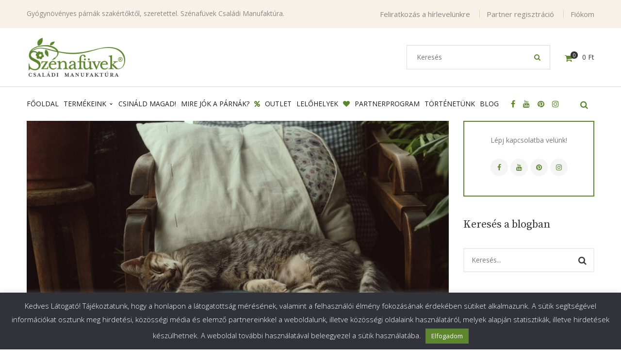

--- FILE ---
content_type: text/html; charset=UTF-8
request_url: https://szenafuvek.hu/az-edes-alom-es-pihenteto-alvas-5-titka-baranyszamolas-helyett/
body_size: 33081
content:
<!DOCTYPE html>
<!-- Open Html -->
<html lang="hu">
	<!-- Open Head -->
	<head>
						<script>document.documentElement.className = document.documentElement.className + ' yes-js js_active js'</script>
				<meta charset="UTF-8"/>

<meta name="viewport" content="width=device-width, initial-scale=1, maximum-scale=1">


<link rel="pingback" href="https://szenafuvek.hu/xmlrpc.php"/>










<!--[if lt IE 9]>
<script src="https://oss.maxcdn.com/html5shiv/3.7.2/html5shiv.min.js"></script>
<script src="https://oss.maxcdn.com/respond/1.4.2/respond.min.js"></script>
<script src="http://css3-mediaqueries-js.googlecode.com/svn/trunk/css3-mediaqueries.js"></script>
<![endif]--><meta name='robots' content='index, follow, max-image-preview:large, max-snippet:-1, max-video-preview:-1' />
	<!-- Pixel Cat Facebook Pixel Code -->
	<script>
	!function(f,b,e,v,n,t,s){if(f.fbq)return;n=f.fbq=function(){n.callMethod?
	n.callMethod.apply(n,arguments):n.queue.push(arguments)};if(!f._fbq)f._fbq=n;
	n.push=n;n.loaded=!0;n.version='2.0';n.queue=[];t=b.createElement(e);t.async=!0;
	t.src=v;s=b.getElementsByTagName(e)[0];s.parentNode.insertBefore(t,s)}(window,
	document,'script','https://connect.facebook.net/en_US/fbevents.js' );
	fbq( 'init', '1378847105488535' );	</script>
	<!-- DO NOT MODIFY -->
	<!-- End Facebook Pixel Code -->
	
	<!-- This site is optimized with the Yoast SEO plugin v23.4 - https://yoast.com/wordpress/plugins/seo/ -->
	<title>Az édes álom és pihentető alvás 5 titka (bárányszámolás helyett) - Szénafüvek Családi Manufaktúra gyógynövényes párnák</title>
	<meta name="description" content="gyógynövényes párna, alvópárna, sópárna, tönkölypelyva, párna, kősó, nyugodt alvás" />
	<link rel="canonical" href="https://szenafuvek.hu/az-edes-alom-es-pihenteto-alvas-5-titka-baranyszamolas-helyett/" />
	<meta property="og:locale" content="hu_HU" />
	<meta property="og:type" content="article" />
	<meta property="og:title" content="Az édes álom és pihentető alvás 5 titka (bárányszámolás helyett) - Szénafüvek Családi Manufaktúra gyógynövényes párnák" />
	<meta property="og:description" content="gyógynövényes párna, alvópárna, sópárna, tönkölypelyva, párna, kősó, nyugodt alvás" />
	<meta property="og:url" content="https://szenafuvek.hu/az-edes-alom-es-pihenteto-alvas-5-titka-baranyszamolas-helyett/" />
	<meta property="og:site_name" content="Szénafüvek Családi Manufaktúra gyógynövényes párnák" />
	<meta property="article:publisher" content="https://www.facebook.com/szenafuvek/" />
	<meta property="article:published_time" content="2021-11-09T10:03:01+00:00" />
	<meta property="article:modified_time" content="2021-11-09T11:37:36+00:00" />
	<meta property="og:image" content="https://szenafuvek.hu/wp-content/uploads/2021/11/pexels-duong-nhan-2817421-scaled.jpg" />
	<meta property="og:image:width" content="2560" />
	<meta property="og:image:height" content="1707" />
	<meta property="og:image:type" content="image/jpeg" />
	<meta name="author" content="Nagy Baka Ividő" />
	<meta name="twitter:card" content="summary_large_image" />
	<meta name="twitter:label1" content="Szerző:" />
	<meta name="twitter:data1" content="Nagy Baka Ividő" />
	<meta name="twitter:label2" content="Becsült olvasási idő" />
	<meta name="twitter:data2" content="4 perc" />
	<script type="application/ld+json" class="yoast-schema-graph">{"@context":"https://schema.org","@graph":[{"@type":"Article","@id":"https://szenafuvek.hu/az-edes-alom-es-pihenteto-alvas-5-titka-baranyszamolas-helyett/#article","isPartOf":{"@id":"https://szenafuvek.hu/az-edes-alom-es-pihenteto-alvas-5-titka-baranyszamolas-helyett/"},"author":{"name":"Nagy Baka Ividő","@id":"https://szenafuvek.hu/#/schema/person/7e0dca845947a4bfd62b103a5ccdbba5"},"headline":"Az édes álom és pihentető alvás 5 titka (bárányszámolás helyett)","datePublished":"2021-11-09T10:03:01+00:00","dateModified":"2021-11-09T11:37:36+00:00","mainEntityOfPage":{"@id":"https://szenafuvek.hu/az-edes-alom-es-pihenteto-alvas-5-titka-baranyszamolas-helyett/"},"wordCount":967,"publisher":{"@id":"https://szenafuvek.hu/#organization"},"image":{"@id":"https://szenafuvek.hu/az-edes-alom-es-pihenteto-alvas-5-titka-baranyszamolas-helyett/#primaryimage"},"thumbnailUrl":"https://szenafuvek.hu/wp-content/uploads/2021/11/pexels-duong-nhan-2817421-scaled.jpg","keywords":["álom","alvás","éjszakai felébredés","gyógynövény","gyógynövényes párna","párna","pihenés","szellőztetés"],"articleSection":["Blog"],"inLanguage":"hu"},{"@type":"WebPage","@id":"https://szenafuvek.hu/az-edes-alom-es-pihenteto-alvas-5-titka-baranyszamolas-helyett/","url":"https://szenafuvek.hu/az-edes-alom-es-pihenteto-alvas-5-titka-baranyszamolas-helyett/","name":"Az édes álom és pihentető alvás 5 titka (bárányszámolás helyett) - Szénafüvek Családi Manufaktúra gyógynövényes párnák","isPartOf":{"@id":"https://szenafuvek.hu/#website"},"primaryImageOfPage":{"@id":"https://szenafuvek.hu/az-edes-alom-es-pihenteto-alvas-5-titka-baranyszamolas-helyett/#primaryimage"},"image":{"@id":"https://szenafuvek.hu/az-edes-alom-es-pihenteto-alvas-5-titka-baranyszamolas-helyett/#primaryimage"},"thumbnailUrl":"https://szenafuvek.hu/wp-content/uploads/2021/11/pexels-duong-nhan-2817421-scaled.jpg","datePublished":"2021-11-09T10:03:01+00:00","dateModified":"2021-11-09T11:37:36+00:00","description":"gyógynövényes párna, alvópárna, sópárna, tönkölypelyva, párna, kősó, nyugodt alvás","breadcrumb":{"@id":"https://szenafuvek.hu/az-edes-alom-es-pihenteto-alvas-5-titka-baranyszamolas-helyett/#breadcrumb"},"inLanguage":"hu","potentialAction":[{"@type":"ReadAction","target":["https://szenafuvek.hu/az-edes-alom-es-pihenteto-alvas-5-titka-baranyszamolas-helyett/"]}]},{"@type":"ImageObject","inLanguage":"hu","@id":"https://szenafuvek.hu/az-edes-alom-es-pihenteto-alvas-5-titka-baranyszamolas-helyett/#primaryimage","url":"https://szenafuvek.hu/wp-content/uploads/2021/11/pexels-duong-nhan-2817421-scaled.jpg","contentUrl":"https://szenafuvek.hu/wp-content/uploads/2021/11/pexels-duong-nhan-2817421-scaled.jpg","width":1920,"height":1280},{"@type":"BreadcrumbList","@id":"https://szenafuvek.hu/az-edes-alom-es-pihenteto-alvas-5-titka-baranyszamolas-helyett/#breadcrumb","itemListElement":[{"@type":"ListItem","position":1,"name":"Kezdőlap","item":"https://szenafuvek.hu/"},{"@type":"ListItem","position":2,"name":"Blog","item":"https://szenafuvek.hu/blog/"},{"@type":"ListItem","position":3,"name":"Az édes álom és pihentető alvás 5 titka (bárányszámolás helyett)"}]},{"@type":"WebSite","@id":"https://szenafuvek.hu/#website","url":"https://szenafuvek.hu/","name":"Szénafüvek Családi Manufaktúra","description":"Gyógynövényes párnák szakértőktől, szeretettel.","publisher":{"@id":"https://szenafuvek.hu/#organization"},"potentialAction":[{"@type":"SearchAction","target":{"@type":"EntryPoint","urlTemplate":"https://szenafuvek.hu/?s={search_term_string}"},"query-input":{"@type":"PropertyValueSpecification","valueRequired":true,"valueName":"search_term_string"}}],"inLanguage":"hu"},{"@type":"Organization","@id":"https://szenafuvek.hu/#organization","name":"Szénafüvek Családi Manufaktúra","url":"https://szenafuvek.hu/","logo":{"@type":"ImageObject","inLanguage":"hu","@id":"https://szenafuvek.hu/#/schema/logo/image/","url":"https://szenafuvek.hu/wp-content/uploads/2016/11/Szenafuvek-logo-500px.png","contentUrl":"https://szenafuvek.hu/wp-content/uploads/2016/11/Szenafuvek-logo-500px.png","width":498,"height":200,"caption":"Szénafüvek Családi Manufaktúra"},"image":{"@id":"https://szenafuvek.hu/#/schema/logo/image/"},"sameAs":["https://www.facebook.com/szenafuvek/","https://www.instagram.com/szenafuvek/","https://hu.pinterest.com/szenafuvek/","https://www.youtube.com/channel/UCZevayyF1OVZ2zt7koMVoDQ"]},{"@type":"Person","@id":"https://szenafuvek.hu/#/schema/person/7e0dca845947a4bfd62b103a5ccdbba5","name":"Nagy Baka Ividő","url":"https://szenafuvek.hu/author/ivido/"}]}</script>
	<!-- / Yoast SEO plugin. -->


<link rel='dns-prefetch' href='//maps.googleapis.com' />
<link rel='dns-prefetch' href='//developers.google.com' />
<link rel='dns-prefetch' href='//fonts.googleapis.com' />
<link rel='dns-prefetch' href='//www.googletagmanager.com' />
<link rel="alternate" type="application/rss+xml" title="Szénafüvek Családi Manufaktúra gyógynövényes párnák &raquo; hírcsatorna" href="https://szenafuvek.hu/feed/" />
<link rel="alternate" type="application/rss+xml" title="Szénafüvek Családi Manufaktúra gyógynövényes párnák &raquo; hozzászólás hírcsatorna" href="https://szenafuvek.hu/comments/feed/" />
<style id='wp-block-library-theme-inline-css' type='text/css'>
.wp-block-audio :where(figcaption){color:#555;font-size:13px;text-align:center}.is-dark-theme .wp-block-audio :where(figcaption){color:#ffffffa6}.wp-block-audio{margin:0 0 1em}.wp-block-code{border:1px solid #ccc;border-radius:4px;font-family:Menlo,Consolas,monaco,monospace;padding:.8em 1em}.wp-block-embed :where(figcaption){color:#555;font-size:13px;text-align:center}.is-dark-theme .wp-block-embed :where(figcaption){color:#ffffffa6}.wp-block-embed{margin:0 0 1em}.blocks-gallery-caption{color:#555;font-size:13px;text-align:center}.is-dark-theme .blocks-gallery-caption{color:#ffffffa6}:root :where(.wp-block-image figcaption){color:#555;font-size:13px;text-align:center}.is-dark-theme :root :where(.wp-block-image figcaption){color:#ffffffa6}.wp-block-image{margin:0 0 1em}.wp-block-pullquote{border-bottom:4px solid;border-top:4px solid;color:currentColor;margin-bottom:1.75em}.wp-block-pullquote cite,.wp-block-pullquote footer,.wp-block-pullquote__citation{color:currentColor;font-size:.8125em;font-style:normal;text-transform:uppercase}.wp-block-quote{border-left:.25em solid;margin:0 0 1.75em;padding-left:1em}.wp-block-quote cite,.wp-block-quote footer{color:currentColor;font-size:.8125em;font-style:normal;position:relative}.wp-block-quote.has-text-align-right{border-left:none;border-right:.25em solid;padding-left:0;padding-right:1em}.wp-block-quote.has-text-align-center{border:none;padding-left:0}.wp-block-quote.is-large,.wp-block-quote.is-style-large,.wp-block-quote.is-style-plain{border:none}.wp-block-search .wp-block-search__label{font-weight:700}.wp-block-search__button{border:1px solid #ccc;padding:.375em .625em}:where(.wp-block-group.has-background){padding:1.25em 2.375em}.wp-block-separator.has-css-opacity{opacity:.4}.wp-block-separator{border:none;border-bottom:2px solid;margin-left:auto;margin-right:auto}.wp-block-separator.has-alpha-channel-opacity{opacity:1}.wp-block-separator:not(.is-style-wide):not(.is-style-dots){width:100px}.wp-block-separator.has-background:not(.is-style-dots){border-bottom:none;height:1px}.wp-block-separator.has-background:not(.is-style-wide):not(.is-style-dots){height:2px}.wp-block-table{margin:0 0 1em}.wp-block-table td,.wp-block-table th{word-break:normal}.wp-block-table :where(figcaption){color:#555;font-size:13px;text-align:center}.is-dark-theme .wp-block-table :where(figcaption){color:#ffffffa6}.wp-block-video :where(figcaption){color:#555;font-size:13px;text-align:center}.is-dark-theme .wp-block-video :where(figcaption){color:#ffffffa6}.wp-block-video{margin:0 0 1em}:root :where(.wp-block-template-part.has-background){margin-bottom:0;margin-top:0;padding:1.25em 2.375em}
</style>
<style id='classic-theme-styles-inline-css' type='text/css'>
/*! This file is auto-generated */
.wp-block-button__link{color:#fff;background-color:#32373c;border-radius:9999px;box-shadow:none;text-decoration:none;padding:calc(.667em + 2px) calc(1.333em + 2px);font-size:1.125em}.wp-block-file__button{background:#32373c;color:#fff;text-decoration:none}
</style>
<style id='global-styles-inline-css' type='text/css'>
:root{--wp--preset--aspect-ratio--square: 1;--wp--preset--aspect-ratio--4-3: 4/3;--wp--preset--aspect-ratio--3-4: 3/4;--wp--preset--aspect-ratio--3-2: 3/2;--wp--preset--aspect-ratio--2-3: 2/3;--wp--preset--aspect-ratio--16-9: 16/9;--wp--preset--aspect-ratio--9-16: 9/16;--wp--preset--color--black: #000000;--wp--preset--color--cyan-bluish-gray: #abb8c3;--wp--preset--color--white: #ffffff;--wp--preset--color--pale-pink: #f78da7;--wp--preset--color--vivid-red: #cf2e2e;--wp--preset--color--luminous-vivid-orange: #ff6900;--wp--preset--color--luminous-vivid-amber: #fcb900;--wp--preset--color--light-green-cyan: #7bdcb5;--wp--preset--color--vivid-green-cyan: #00d084;--wp--preset--color--pale-cyan-blue: #8ed1fc;--wp--preset--color--vivid-cyan-blue: #0693e3;--wp--preset--color--vivid-purple: #9b51e0;--wp--preset--gradient--vivid-cyan-blue-to-vivid-purple: linear-gradient(135deg,rgba(6,147,227,1) 0%,rgb(155,81,224) 100%);--wp--preset--gradient--light-green-cyan-to-vivid-green-cyan: linear-gradient(135deg,rgb(122,220,180) 0%,rgb(0,208,130) 100%);--wp--preset--gradient--luminous-vivid-amber-to-luminous-vivid-orange: linear-gradient(135deg,rgba(252,185,0,1) 0%,rgba(255,105,0,1) 100%);--wp--preset--gradient--luminous-vivid-orange-to-vivid-red: linear-gradient(135deg,rgba(255,105,0,1) 0%,rgb(207,46,46) 100%);--wp--preset--gradient--very-light-gray-to-cyan-bluish-gray: linear-gradient(135deg,rgb(238,238,238) 0%,rgb(169,184,195) 100%);--wp--preset--gradient--cool-to-warm-spectrum: linear-gradient(135deg,rgb(74,234,220) 0%,rgb(151,120,209) 20%,rgb(207,42,186) 40%,rgb(238,44,130) 60%,rgb(251,105,98) 80%,rgb(254,248,76) 100%);--wp--preset--gradient--blush-light-purple: linear-gradient(135deg,rgb(255,206,236) 0%,rgb(152,150,240) 100%);--wp--preset--gradient--blush-bordeaux: linear-gradient(135deg,rgb(254,205,165) 0%,rgb(254,45,45) 50%,rgb(107,0,62) 100%);--wp--preset--gradient--luminous-dusk: linear-gradient(135deg,rgb(255,203,112) 0%,rgb(199,81,192) 50%,rgb(65,88,208) 100%);--wp--preset--gradient--pale-ocean: linear-gradient(135deg,rgb(255,245,203) 0%,rgb(182,227,212) 50%,rgb(51,167,181) 100%);--wp--preset--gradient--electric-grass: linear-gradient(135deg,rgb(202,248,128) 0%,rgb(113,206,126) 100%);--wp--preset--gradient--midnight: linear-gradient(135deg,rgb(2,3,129) 0%,rgb(40,116,252) 100%);--wp--preset--font-size--small: 13px;--wp--preset--font-size--medium: 20px;--wp--preset--font-size--large: 36px;--wp--preset--font-size--x-large: 42px;--wp--preset--font-family--inter: "Inter", sans-serif;--wp--preset--font-family--cardo: Cardo;--wp--preset--spacing--20: 0.44rem;--wp--preset--spacing--30: 0.67rem;--wp--preset--spacing--40: 1rem;--wp--preset--spacing--50: 1.5rem;--wp--preset--spacing--60: 2.25rem;--wp--preset--spacing--70: 3.38rem;--wp--preset--spacing--80: 5.06rem;--wp--preset--shadow--natural: 6px 6px 9px rgba(0, 0, 0, 0.2);--wp--preset--shadow--deep: 12px 12px 50px rgba(0, 0, 0, 0.4);--wp--preset--shadow--sharp: 6px 6px 0px rgba(0, 0, 0, 0.2);--wp--preset--shadow--outlined: 6px 6px 0px -3px rgba(255, 255, 255, 1), 6px 6px rgba(0, 0, 0, 1);--wp--preset--shadow--crisp: 6px 6px 0px rgba(0, 0, 0, 1);}:where(.is-layout-flex){gap: 0.5em;}:where(.is-layout-grid){gap: 0.5em;}body .is-layout-flex{display: flex;}.is-layout-flex{flex-wrap: wrap;align-items: center;}.is-layout-flex > :is(*, div){margin: 0;}body .is-layout-grid{display: grid;}.is-layout-grid > :is(*, div){margin: 0;}:where(.wp-block-columns.is-layout-flex){gap: 2em;}:where(.wp-block-columns.is-layout-grid){gap: 2em;}:where(.wp-block-post-template.is-layout-flex){gap: 1.25em;}:where(.wp-block-post-template.is-layout-grid){gap: 1.25em;}.has-black-color{color: var(--wp--preset--color--black) !important;}.has-cyan-bluish-gray-color{color: var(--wp--preset--color--cyan-bluish-gray) !important;}.has-white-color{color: var(--wp--preset--color--white) !important;}.has-pale-pink-color{color: var(--wp--preset--color--pale-pink) !important;}.has-vivid-red-color{color: var(--wp--preset--color--vivid-red) !important;}.has-luminous-vivid-orange-color{color: var(--wp--preset--color--luminous-vivid-orange) !important;}.has-luminous-vivid-amber-color{color: var(--wp--preset--color--luminous-vivid-amber) !important;}.has-light-green-cyan-color{color: var(--wp--preset--color--light-green-cyan) !important;}.has-vivid-green-cyan-color{color: var(--wp--preset--color--vivid-green-cyan) !important;}.has-pale-cyan-blue-color{color: var(--wp--preset--color--pale-cyan-blue) !important;}.has-vivid-cyan-blue-color{color: var(--wp--preset--color--vivid-cyan-blue) !important;}.has-vivid-purple-color{color: var(--wp--preset--color--vivid-purple) !important;}.has-black-background-color{background-color: var(--wp--preset--color--black) !important;}.has-cyan-bluish-gray-background-color{background-color: var(--wp--preset--color--cyan-bluish-gray) !important;}.has-white-background-color{background-color: var(--wp--preset--color--white) !important;}.has-pale-pink-background-color{background-color: var(--wp--preset--color--pale-pink) !important;}.has-vivid-red-background-color{background-color: var(--wp--preset--color--vivid-red) !important;}.has-luminous-vivid-orange-background-color{background-color: var(--wp--preset--color--luminous-vivid-orange) !important;}.has-luminous-vivid-amber-background-color{background-color: var(--wp--preset--color--luminous-vivid-amber) !important;}.has-light-green-cyan-background-color{background-color: var(--wp--preset--color--light-green-cyan) !important;}.has-vivid-green-cyan-background-color{background-color: var(--wp--preset--color--vivid-green-cyan) !important;}.has-pale-cyan-blue-background-color{background-color: var(--wp--preset--color--pale-cyan-blue) !important;}.has-vivid-cyan-blue-background-color{background-color: var(--wp--preset--color--vivid-cyan-blue) !important;}.has-vivid-purple-background-color{background-color: var(--wp--preset--color--vivid-purple) !important;}.has-black-border-color{border-color: var(--wp--preset--color--black) !important;}.has-cyan-bluish-gray-border-color{border-color: var(--wp--preset--color--cyan-bluish-gray) !important;}.has-white-border-color{border-color: var(--wp--preset--color--white) !important;}.has-pale-pink-border-color{border-color: var(--wp--preset--color--pale-pink) !important;}.has-vivid-red-border-color{border-color: var(--wp--preset--color--vivid-red) !important;}.has-luminous-vivid-orange-border-color{border-color: var(--wp--preset--color--luminous-vivid-orange) !important;}.has-luminous-vivid-amber-border-color{border-color: var(--wp--preset--color--luminous-vivid-amber) !important;}.has-light-green-cyan-border-color{border-color: var(--wp--preset--color--light-green-cyan) !important;}.has-vivid-green-cyan-border-color{border-color: var(--wp--preset--color--vivid-green-cyan) !important;}.has-pale-cyan-blue-border-color{border-color: var(--wp--preset--color--pale-cyan-blue) !important;}.has-vivid-cyan-blue-border-color{border-color: var(--wp--preset--color--vivid-cyan-blue) !important;}.has-vivid-purple-border-color{border-color: var(--wp--preset--color--vivid-purple) !important;}.has-vivid-cyan-blue-to-vivid-purple-gradient-background{background: var(--wp--preset--gradient--vivid-cyan-blue-to-vivid-purple) !important;}.has-light-green-cyan-to-vivid-green-cyan-gradient-background{background: var(--wp--preset--gradient--light-green-cyan-to-vivid-green-cyan) !important;}.has-luminous-vivid-amber-to-luminous-vivid-orange-gradient-background{background: var(--wp--preset--gradient--luminous-vivid-amber-to-luminous-vivid-orange) !important;}.has-luminous-vivid-orange-to-vivid-red-gradient-background{background: var(--wp--preset--gradient--luminous-vivid-orange-to-vivid-red) !important;}.has-very-light-gray-to-cyan-bluish-gray-gradient-background{background: var(--wp--preset--gradient--very-light-gray-to-cyan-bluish-gray) !important;}.has-cool-to-warm-spectrum-gradient-background{background: var(--wp--preset--gradient--cool-to-warm-spectrum) !important;}.has-blush-light-purple-gradient-background{background: var(--wp--preset--gradient--blush-light-purple) !important;}.has-blush-bordeaux-gradient-background{background: var(--wp--preset--gradient--blush-bordeaux) !important;}.has-luminous-dusk-gradient-background{background: var(--wp--preset--gradient--luminous-dusk) !important;}.has-pale-ocean-gradient-background{background: var(--wp--preset--gradient--pale-ocean) !important;}.has-electric-grass-gradient-background{background: var(--wp--preset--gradient--electric-grass) !important;}.has-midnight-gradient-background{background: var(--wp--preset--gradient--midnight) !important;}.has-small-font-size{font-size: var(--wp--preset--font-size--small) !important;}.has-medium-font-size{font-size: var(--wp--preset--font-size--medium) !important;}.has-large-font-size{font-size: var(--wp--preset--font-size--large) !important;}.has-x-large-font-size{font-size: var(--wp--preset--font-size--x-large) !important;}
:where(.wp-block-post-template.is-layout-flex){gap: 1.25em;}:where(.wp-block-post-template.is-layout-grid){gap: 1.25em;}
:where(.wp-block-columns.is-layout-flex){gap: 2em;}:where(.wp-block-columns.is-layout-grid){gap: 2em;}
:root :where(.wp-block-pullquote){font-size: 1.5em;line-height: 1.6;}
</style>
<style id='woocommerce-inline-inline-css' type='text/css'>
.woocommerce form .form-row .required { visibility: visible; }
</style>
<style id='wp-typography-custom-inline-css' type='text/css'>
sub, sup{font-size: 75%;line-height: 100%}sup{vertical-align: 60%}sub{vertical-align: -10%}.amp{font-family: Baskerville, "Goudy Old Style", Palatino, "Book Antiqua", "Warnock Pro", serif;font-size: 1.1em;font-style: italic;font-weight: normal;line-height: 1em}.caps{font-size: 90%}.dquo{margin-left: -0.4em}.quo{margin-left: -0.2em}.pull-single{margin-left: -0.15em}.push-single{margin-right: 0.15em}.pull-double{margin-left: -0.38em}.push-double{margin-right: 0.38em}
</style>
<style id='wp-typography-safari-font-workaround-inline-css' type='text/css'>
body {-webkit-font-feature-settings: "liga";font-feature-settings: "liga";-ms-font-feature-settings: normal;}
</style>
<link rel='stylesheet' id='g5plus_framework_rtl-css' href='https://szenafuvek.hu/wp-content/themes/handmade/assets/css/rtl.min.css' type='text/css' media='all' />
<link rel='stylesheet' id='wpo_min-header-0-css' href='https://szenafuvek.hu/wp-content/cache/wpo-minify/1755261534/assets/wpo-minify-header-c354a7ca.min.css' type='text/css' media='all' />
<link rel='stylesheet' id='wpo_min-header-1-css' href='https://szenafuvek.hu/wp-content/cache/wpo-minify/1755261534/assets/wpo-minify-header-eeb7140e.min.css' type='text/css' media='only screen and (max-width: 768px)' />
<link rel='stylesheet' id='wpo_min-header-2-css' href='https://szenafuvek.hu/wp-content/cache/wpo-minify/1755261534/assets/wpo-minify-header-cb6ed83e.min.css' type='text/css' media='all' />
<script id="wpo_min-header-0-js-extra">
var xlwcty = {"ajax_url":"https:\/\/szenafuvek.hu\/wp-admin\/admin-ajax.php","version":"2.19.0","wc_version":"9.2.4"};
var Cli_Data = {"nn_cookie_ids":[],"cookielist":[],"non_necessary_cookies":[],"ccpaEnabled":"","ccpaRegionBased":"","ccpaBarEnabled":"","strictlyEnabled":["necessary","obligatoire"],"ccpaType":"gdpr","js_blocking":"1","custom_integration":"","triggerDomRefresh":"","secure_cookies":""};
var cli_cookiebar_settings = {"animate_speed_hide":"500","animate_speed_show":"500","background":"#32323a","border":"#444","border_on":"","button_1_button_colour":"#5c872d","button_1_button_hover":"#4a6c24","button_1_link_colour":"#fff","button_1_as_button":"1","button_1_new_win":"","button_2_button_colour":"#333","button_2_button_hover":"#292929","button_2_link_colour":"#444","button_2_as_button":"","button_2_hidebar":"1","button_3_button_colour":"#5c872d","button_3_button_hover":"#4a6c24","button_3_link_colour":"#fff","button_3_as_button":"1","button_3_new_win":"","button_4_button_colour":"#dedfe0","button_4_button_hover":"#b2b2b3","button_4_link_colour":"#333333","button_4_as_button":"1","button_7_button_colour":"#5c872d","button_7_button_hover":"#4a6c24","button_7_link_colour":"#fff","button_7_as_button":"1","button_7_new_win":"","font_family":"inherit","header_fix":"","notify_animate_hide":"1","notify_animate_show":"","notify_div_id":"#cookie-law-info-bar","notify_position_horizontal":"right","notify_position_vertical":"bottom","scroll_close":"","scroll_close_reload":"","accept_close_reload":"","reject_close_reload":"","showagain_tab":"","showagain_background":"#fff","showagain_border":"#000","showagain_div_id":"#cookie-law-info-again","showagain_x_position":"100px","text":"#ffffff","show_once_yn":"","show_once":"10000","logging_on":"","as_popup":"","popup_overlay":"1","bar_heading_text":"","cookie_bar_as":"banner","popup_showagain_position":"bottom-right","widget_position":"left"};
var log_object = {"ajax_url":"https:\/\/szenafuvek.hu\/wp-admin\/admin-ajax.php"};
var furgefutar_frontend_adatok = {"ajax_url":"https:\/\/szenafuvek.hu\/wp-admin\/admin-ajax.php","plugin_dir_url":"https:\/\/szenafuvek.hu\/wp-content\/plugins\/furgefutar-hu-integracio\/","csomagpont_cim":"GLS CsomagPont v\u00e1laszt\u00f3","kivalasztott_csomagpont":"V\u00e1lasztott GLS CsomagPont:","csomagpont_kereses":"Keres\u00e9s ir\u00e1ny\u00edt\u00f3sz\u00e1m alapj\u00e1n","nincs_kivalasztott_csomagpont":"m\u00e9g nincs kiv\u00e1lasztva","kosar_csomagpont_valasztas":"A csomagpont kiv\u00e1laszt\u00e1sa a k\u00f6vetkez\u0151 l\u00e9p\u00e9sben t\u00f6rt\u00e9nik."};
</script>
<script src="https://szenafuvek.hu/wp-content/cache/wpo-minify/1755261534/assets/wpo-minify-header-d5f7268c.min.js" id="wpo_min-header-0-js"></script>
<script src="https://maps.googleapis.com/maps/api/js?key=AIzaSyCY3_hYEwy9IcbBDaseEtNTAr7JxhlxKek&amp;ver=6.6.4" id="furgefutar_gmap-js"></script>
<script src="https://developers.google.com/maps/documentation/javascript/examples/markerclusterer/markerclusterer.js" id="furgefutar_gmap_markerclusterer-js"></script>
<script src="https://szenafuvek.hu/wp-content/cache/wpo-minify/1755261534/assets/wpo-minify-header-92b90933.min.js" id="wpo_min-header-3-js"></script>
<script id="wpo_min-header-4-js-extra">
var wc_add_to_cart_params = {"ajax_url":"\/wp-admin\/admin-ajax.php","wc_ajax_url":"\/?wc-ajax=%%endpoint%%","i18n_view_cart":"Kos\u00e1r","cart_url":"https:\/\/szenafuvek.hu\/kosar\/","is_cart":"","cart_redirect_after_add":"no"};
var woocommerce_params = {"ajax_url":"\/wp-admin\/admin-ajax.php","wc_ajax_url":"\/?wc-ajax=%%endpoint%%"};
</script>
<script src="https://szenafuvek.hu/wp-content/cache/wpo-minify/1755261534/assets/wpo-minify-header-b03131d2.min.js" id="wpo_min-header-4-js" defer data-wp-strategy="defer"></script>
<script id="wpo_min-header-5-js-extra">
var wc_add_to_cart_params = {"ajax_url":"\/wp-admin\/admin-ajax.php","wc_ajax_url":"\/?wc-ajax=%%endpoint%%","i18n_view_cart":"Kos\u00e1r","cart_url":"https:\/\/szenafuvek.hu\/kosar\/","is_cart":"","cart_redirect_after_add":"no"};
</script>
<script src="https://szenafuvek.hu/wp-content/cache/wpo-minify/1755261534/assets/wpo-minify-header-12c51249.min.js" id="wpo_min-header-5-js"></script>
<script></script><link rel="https://api.w.org/" href="https://szenafuvek.hu/wp-json/" /><link rel="alternate" title="JSON" type="application/json" href="https://szenafuvek.hu/wp-json/wp/v2/posts/21381" /><link rel="EditURI" type="application/rsd+xml" title="RSD" href="https://szenafuvek.hu/xmlrpc.php?rsd" />
<meta name="generator" content="WordPress 6.6.4" />
<meta name="generator" content="WooCommerce 9.2.4" />
<link rel='shortlink' href='https://szenafuvek.hu/?p=21381' />
<link rel="alternate" title="oEmbed (JSON)" type="application/json+oembed" href="https://szenafuvek.hu/wp-json/oembed/1.0/embed?url=https%3A%2F%2Fszenafuvek.hu%2Faz-edes-alom-es-pihenteto-alvas-5-titka-baranyszamolas-helyett%2F" />
<link rel="alternate" title="oEmbed (XML)" type="text/xml+oembed" href="https://szenafuvek.hu/wp-json/oembed/1.0/embed?url=https%3A%2F%2Fszenafuvek.hu%2Faz-edes-alom-es-pihenteto-alvas-5-titka-baranyszamolas-helyett%2F&#038;format=xml" />
<meta name="generator" content="Site Kit by Google 1.135.0" /><script type='text/javascript' data-cfasync='false'>var _mmunch = {'front': false, 'page': false, 'post': false, 'category': false, 'author': false, 'search': false, 'attachment': false, 'tag': false};_mmunch['post'] = true; _mmunch['postData'] = {"ID":21381,"post_name":"az-edes-alom-es-pihenteto-alvas-5-titka-baranyszamolas-helyett","post_title":"Az \u00e9des \u00e1lom \u00e9s pihentet\u0151 alv\u00e1s 5 titka (b\u00e1r\u00e1nysz\u00e1mol\u00e1s helyett)","post_type":"post","post_author":"8","post_status":"publish"}; _mmunch['postCategories'] = [{"term_id":2,"name":"Blog","slug":"blog","term_group":0,"term_taxonomy_id":2,"taxonomy":"category","description":"","parent":0,"count":199,"filter":"raw","cat_ID":2,"category_count":199,"category_description":"","cat_name":"Blog","category_nicename":"blog","category_parent":0}]; _mmunch['postTags'] = [{"term_id":433,"name":"\u00e1lom","slug":"alom","term_group":0,"term_taxonomy_id":433,"taxonomy":"post_tag","description":"","parent":0,"count":8,"filter":"raw"},{"term_id":173,"name":"alv\u00e1s","slug":"alvas","term_group":0,"term_taxonomy_id":173,"taxonomy":"post_tag","description":"","parent":0,"count":49,"filter":"raw"},{"term_id":569,"name":"\u00e9jszakai fel\u00e9bred\u00e9s","slug":"ejszakai-felebredes","term_group":0,"term_taxonomy_id":569,"taxonomy":"post_tag","description":"","parent":0,"count":2,"filter":"raw"},{"term_id":9,"name":"gy\u00f3gyn\u00f6v\u00e9ny","slug":"gyogynoveny","term_group":0,"term_taxonomy_id":9,"taxonomy":"post_tag","description":"","parent":0,"count":41,"filter":"raw"},{"term_id":341,"name":"gy\u00f3gyn\u00f6v\u00e9nyes p\u00e1rna","slug":"gyogynovenyes-parna","term_group":0,"term_taxonomy_id":341,"taxonomy":"post_tag","description":"","parent":0,"count":36,"filter":"raw"},{"term_id":179,"name":"p\u00e1rna","slug":"parna","term_group":0,"term_taxonomy_id":179,"taxonomy":"post_tag","description":"","parent":0,"count":28,"filter":"raw"},{"term_id":351,"name":"pihen\u00e9s","slug":"pihenes","term_group":0,"term_taxonomy_id":351,"taxonomy":"post_tag","description":"","parent":0,"count":45,"filter":"raw"},{"term_id":184,"name":"szell\u0151ztet\u00e9s","slug":"szelloztetes","term_group":0,"term_taxonomy_id":184,"taxonomy":"post_tag","description":"","parent":0,"count":2,"filter":"raw"}]; _mmunch['postAuthor'] = {"name":"Nagy Baka Ivid\u0151","ID":8};</script><script data-cfasync="false" src="//a.mailmunch.co/app/v1/site.js" id="mailmunch-script" data-plugin="mailmunch" data-mailmunch-site-id="330904" async></script>
<!-- This website runs the Product Feed PRO for WooCommerce by AdTribes.io plugin - version 13.3.6 -->
<meta name="wwp" content="yes" />        <script>
            (function (window, document, src) {
                var a = document.createElement('script'),
                    m = document.getElementsByTagName('script')[0];
                a.async = 1;
                a.src = src;
                m.parentNode.insertBefore(a, m);
            })(window, document, '//www.googletagmanager.com/gtag/js?id=AW-847956375');

            window.dataLayer = window.dataLayer || [];
            window.gtag = window.gtag || function gtag() {
                dataLayer.push(arguments);
            };

            gtag('js', new Date());
        </script>
		<style id="g5plus_custom_style" type="text/css"></style><style type="text/css">
 @import url("https://fonts.googleapis.com/css?family=Amatic+SC:400,700&subset=latin-ext");
#top-drawer-bar {
    background-color: #5c872d;
    color: #fff;
}
.textwidget h1 {
    text-align: left;
    font-size: 14px; /*!important;*/
    font-family: "Open Sans";
    color: #878787;
    margin-top: 18px;
}
.sidebar-top-drawer.sidebar aside {
    text-align: center;
    color: #fff;
    text-transform: uppercase;
}
table.compare-list tr.image th, table.compare-list tr.image td, table.compare-list tr.title th, table.compare-list tr.title td, table.compare-list tr.price th, table.compare-list tr.price td {
    text-decoration: none;
}
.blog-inner .entry-post-meta-wrap ul.entry-meta, .handmade-post .entry-post-meta-wrap ul.entry-meta {
    margin: -22px;
    padding: 0;
    list-style-type: none;
    font-size: 0;
    visibility: hidden;
}
.woocommerce-page div.product div.images {
    width: 100%;
}
.woocommerce div.product {
    margin-top: 24px;
}
.single-product-title-height {
    height: auto!important;
    padding: 5px;
}
.sidebar .widget_product_categories > ul > li > a {
    display: block;
}
.handmade-testimonial.style2 p {
    font-size: 16px!important;
    padding-top: 0px!important;
    margin-bottom:4px!important;
}
.handmade-testimonial.style2 h3:before {
    padding-bottom: 0px!important;
}
.handmade-testimonial.style1 h3, .handmade-testimonial.style2 h3, .handmade-testimonial.style3 h3 {
    font-size: 16px!important;
    margin-top: 10px!important;
}    
.handmade-testimonial.style1 h3 {
    display: inherit !important;
    text-align: right;
}
.handmade-testimonial.style2 .testimonial-item {
    padding: 25px 0 15px 0!important;
}
header.main-header .search-with-category .form-search-left {
    display: none;
}
header.main-header .search-with-category .search-box input + header.main-header .search-with-category .ajax-search-result {
    border-width: 1px;
}
.cart_list_wrapper {
    border: solid 1px !important;
    color: #dadada;
}
.main-footer-wrapper .main-footer + .bottom-bar-wrapper .bottom-bar-inner {
    border-color: #dadada !important;
    background-color: #efefef;
}
footer.main-footer-wrapper .widget-title {
    margin-top: 16px;
}
.woocommerce table.woocommerce-checkout-review-order-table td, .woocommerce table.shop_table.order_details td, .woocommerce table.woocommerce-checkout-review-order-table th, .woocommerce table.shop_table.order_details th {
    text-align: left; 
}
input[type=checkbox], input[type=radio] {
    margin: 10px;
    }
*#payment .payment_method_paypal .about_paypal {
    padding-left: 10px;
}

.woocommerce-checkout #payment ul.payment_methods li img {
    display: none !important;
}
input[type="text"], input[type="search"], input[type="email"], input[type="url"], input[type="password"], input[type="tel"], textarea, select {
    width: 75%;
}
.woocommerce table.woocommerce-checkout-review-order-table tfoot th, .woocommerce table.shop_table.order_details tfoot th {
    font-weight: 600;
    color: #5c862c;
}
.woocommerce-order-received .woocommerce h2, .woocommerce-account .woocommerce h2, .woocommerce-order-received .woocommerce header.title, .woocommerce-account .woocommerce header.title {
    font-size: 25px;
    color: #6dab3c;
    margin-bottom: 20px;
}
.woocommerce table.woocommerce-checkout-review-order-table td, .woocommerce table.shop_table.order_details td, .woocommerce table.woocommerce-checkout-review-order-table th, .woocommerce table.shop_table.order_details th {
    width: 65%;
}
.woocommerce .order_details li:last-of-type {
    color: #6dab3c;
    font-size: .9em;
}
.woocommerce .order_details li {
    font-size: .9em;
}
ul.breadcrumbs {
    padding: 10px 0px 10px 0px;
    visibility: hidden;
}
.woocommerce table.shop_table.cart td.actions {
    padding-bottom: 22px;
}
.cart-form {
    margin-bottom: 6px;
}
.cart-collaterals h4.widget-title, .cart-collaterals h2 {
    margin-bottom: 22px;
}

.sc-product-categories-home-wrap li a {
    font-size: 16px !important;
   }
.sc-product-categories-home-wrap {
    padding-top: 12px !important;
    padding-right: 12px !important;
    padding-bottom: 12px !important;
    padding-left: 12px !important;
}
#add_payment_method .cart-collaterals .cart_totals p small, .woocommerce-cart .cart-collaterals .cart_totals p small, .woocommerce-checkout .cart-collaterals .cart_totals p small {
    color: #f00;
    font-size: 1.2em;
    font-weight: 600;
}
a.compare.button {
    margin-left: 126px;
    margin-top: -40px;
}
#jp-relatedposts {
    display: none !important;
}
.on-new {
    background-color:#ffc107;
}
#inPopUp {
    background-color: #F7F1E7;
    border-style: solid;
    border-width: 1px;
    padding: 24px;
}
table.compare-list thead th, h1 {
    /*background: #5c872d;*/
    text-transform: inherit;
}
#anr_captcha_field_1 > div {
    margin: 20px auto;
}
header.main-header .search-with-category .search-box input {
    border-width: 1px;
}
header.main-header .search-with-category {
    width: 482px;
}
.on-sale {
    background-color: #FFEB3B;
    font-weight: 800;
    color: #2f2f2f;
}
div.ppt {
    display: none !important;
}
/* Ez a nyitooldali kepen a felirat */
/*.handmade-banner.custom .overlay-banner a .content-middle .content-middle-inner {
    max-width: 630px !important;
    max-height: 300px !important;
    width: auto;
    margin: auto;
    position: absolute;
    text-align: center;
    padding: 36px 45px !important;
    background-color: rgba(255, 255, 255, 0.73) !important;
}
.startpagebanner_p p {
    font-family: "Playfair Display";
    font-weight: 400;
    font-style: normal;
    font-size: 35px !important;
}*/
.nyeremeny h1, h2, h3, h4, h5 {
    line-height: 1.2;
    margin-top: 28px;
    margin-bottom: 12px;;
}    
.nyeremeny h1, .nyeremeny-cim h4 {
    font-family: 'Amatic SC', cursive;
    font-weight: 700;
    font-size: 72px;
    /*color: #5c872d; */
    color: #85a168;
    text-align: center;
}
.nyeremeny h2 {
    font-family: "Open Sans";
    font-weight: 400;
    font-style: normal;
    font-size: 28px;
}
.nyeremeny h3 {
    font-family: "Open Sans";
    font-weight: 400;
    font-style: normal;
    font-size: 22px;
}
.nyeremeny h4 {
    font-family: "Open Sans";
    font-weight: 400;
    font-style: normal;
    font-size: 22px;
}
.nyeremeny h5 {
    font-family: "Open Sans";
    font-weight: 600;
    font-style: normal;
    font-size: 15px;
}
.nyeremeny p {
    font-family: "Open Sans";
    font-weight: 400;
    font-style: normal;
    font-size: 16px;
}
.banner-txt {
    font-family: "Open Sans";
    font-weight: 400;
    font-style: normal;
    font-size: 22px;
    line-height: 1.4em;
    color: #fff;
    letter-spacing: 1px;
    text-align: center;
    margin-top: 0px;
}
.banner-txt fa {
    font-size: 28px;
    color: #fff;
}    
    
.widget-posts-date {
    display: none;
}

input[type="text"], input[type="search"], input[type="email"], input[type="url"], input[type="password"], input[type="tel"], textarea, select {
    width: 100%;
}

label {
    display: inherit;
    max-width: 50%;
    font-weight: 400;
}


.vc_tta-style-tab_style1 .vc_tta-tab.vc_active > a span, .handmade-vertical-progress-bar .vc_single_bar .vc_label_units, .handmade-icon-box.style2:hover .ibox-icon i, .handmade-icon-box .ibox-icon, .handmade-icon-box h3:hover a, .handmade-titles span, .handmade-banner a span.sub-title, .p-color, .p-color-hover:hover, ul.breadcrumbs li + li:before, .blog-inner article.format-link .entry-content-link a:hover, .handmade-post article.format-link .entry-content-link a:hover, .woocommerce div.product span.price ins, .woocommerce div.product p.price ins, .woocommerce div.product p.price, .woocommerce div.product span.price, .search-form input[type="text"]:focus + button, .search-form button[type="submit"]:hover, #wp-calendar tbody a, .sidebar ul.product_list_widget li a:hover, .wpb_widgetised_column ul.product_list_widget li a:hover, .sidebar ul.product_list_widget li span.amount, .wpb_widgetised_column ul.product_list_widget li span.amount, .product-listing.woocommerce .product-name a:hover, .portfolio-item a:hover i, .entry-content a, .comment-text a, .entry-content a:hover, .comment-text a:hover, .sidebar .widget-social-profile ul.social-profile li a, .wpb_widgetised_column .widget-social-profile ul.social-profile li a, .top-bar .sidebar i.fa, .shopping-cart-wrapper.with-price .widget_shopping_cart_content .widget_shopping_cart_icon > i.wicon, .shopping-cart-wrapper .widget_shopping_cart_content .cart_list_wrapper li .cart-right > a:hover, header.main-header i.fa, .custom-select:before, .woocommerce .woocommerce-ordering:after, .woocommerce-page-size:after, .product-listing.woocommerce .product-actions .yith-wcwl-wishlistaddedbrowse a, .product-listing.woocommerce .product-actions .yith-wcwl-wishlistexistsbrowse a, .product-listing.woocommerce .product-actions .added_to_cart.wc-forward, .site-content-single-product .single-product-info .summary-product-wrap form.cart .group_table td.price, .site-content-single-product .single-product-info .summary-product-wrap .single-product-function .yith-wcwl-wishlistaddedbrowse a:hover, .site-content-single-product .single-product-info .summary-product-wrap .single-product-function .yith-wcwl-wishlistexistsbrowse a:hover, .site-content-single-product .single-product-info .summary-product-wrap .single-product-function .yith-wcwl-add-button a.add_to_wishlist:hover, .site-content-single-product .single-product-info .summary-product-wrap .single-product-function a.compare:hover, .site-content-single-product .single-product-info .summary-product-wrap .single-product-function .compare.added:before, .site-content-single-product .single-product-info .summary-product-wrap .single-product-function .yith-wcwl-wishlistexistsbrowse a:before, .site-content-single-product .single-product-info .summary-product-wrap .single-product-function .yith-wcwl-wishlistaddedbrowse a:before, .site-content-single-product .single-product-info .summary-product-wrap .product_meta > span a, .woocommerce div.product .woocommerce-tabs ul.tabs li.active a, .woocommerce div.product .woocommerce-tabs ul.tabs li:hover a, .woocommerce table.shop_table.cart tbody td.product-name .product-name-wrap .product-name-inner a:hover, .woocommerce table.shop_table.cart td.product-price, .woocommerce table.shop_table.cart td.product-subtotal, .woocommerce-cart .cart-collaterals .cart_totals table .cart-subtotal td, .woocommerce-cart .cart-collaterals .cart_totals table .order-total td, .woocommerce-cart .cart-collaterals .cart_totals table .cart-subtotal strong, .woocommerce-cart .cart-collaterals .cart_totals table .order-total strong, .woocommerce ul#shipping_method .amount, .woocommerce table.woocommerce-checkout-review-order-table thead th, .woocommerce table.shop_table.order_details thead th, .woocommerce table.woocommerce-checkout-review-order-table .cart-subtotal td, .woocommerce table.shop_table.order_details .cart-subtotal td, .woocommerce table.woocommerce-checkout-review-order-table .order-total td, .woocommerce table.shop_table.order_details .order-total td, .woocommerce table.woocommerce-checkout-review-order-table .cart-subtotal th, .woocommerce table.shop_table.order_details .cart-subtotal th, .woocommerce table.woocommerce-checkout-review-order-table .order-total th, .woocommerce table.shop_table.order_details .order-total th, .woocommerce table.shop_table.cart.wishlist_table td.product-name a:hover, .sc-product-sidebar-wrap span.amount, .sc-product-sidebar-wrap .owl-theme .owl-controls .owl-buttons div:hover, .sc-product-sidebar-wrap .comment a.title:hover, .contact-form-7-slider-wrap .form-submit input[type="submit"], .i-location:before, .i-phone:before, .i-mail:before, .i-clock:before, .blog-inner .jp-play-pause i, .handmade-post .jp-play-pause i, .blog-inner article.format-quote .entry-content-quote blockquote cite, .handmade-post article.format-quote .entry-content-quote blockquote cite, .sidebar .widget_archive li > a:hover, .wpb_widgetised_column .widget_archive li > a:hover, .sidebar .widget_categories li > a:hover, .wpb_widgetised_column .widget_categories li > a:hover, .sidebar .widget_pages li > a:hover, .wpb_widgetised_column .widget_pages li > a:hover, .sidebar .widget_meta li > a:hover, .wpb_widgetised_column .widget_meta li > a:hover, .sidebar .widget_recent_comments li > a:hover, .wpb_widgetised_column .widget_recent_comments li > a:hover, .sidebar .widget_recent_entries li > a:hover, .wpb_widgetised_column .widget_recent_entries li > a:hover, .sidebar .widget_rss li > a:hover, .wpb_widgetised_column .widget_rss li > a:hover, .sidebar .widget_nav_menu > div li > a:hover, .wpb_widgetised_column .widget_nav_menu > div li > a:hover, .sidebar .widget_product_categories li > a:hover, .wpb_widgetised_column .widget_product_categories li > a:hover, .sidebar .widget_layered_nav li > a:hover, .wpb_widgetised_column .widget_layered_nav li > a:hover, .sidebar .widget_archive li.current-cat > a, .wpb_widgetised_column .widget_archive li.current-cat > a, .sidebar .widget_categories li.current-cat > a, .wpb_widgetised_column .widget_categories li.current-cat > a, .sidebar .widget_pages li.current-cat > a, .wpb_widgetised_column .widget_pages li.current-cat > a, .sidebar .widget_meta li.current-cat > a, .wpb_widgetised_column .widget_meta li.current-cat > a, .sidebar .widget_recent_comments li.current-cat > a, .wpb_widgetised_column .widget_recent_comments li.current-cat > a, .sidebar .widget_recent_entries li.current-cat > a, .wpb_widgetised_column .widget_recent_entries li.current-cat > a, .sidebar .widget_rss li.current-cat > a, .wpb_widgetised_column .widget_rss li.current-cat > a, .sidebar .widget_nav_menu > div li.current-cat > a, .wpb_widgetised_column .widget_nav_menu > div li.current-cat > a, .sidebar .widget_product_categories li.current-cat > a, .wpb_widgetised_column .widget_product_categories li.current-cat > a, .sidebar .widget_layered_nav li.current-cat > a, .wpb_widgetised_column .widget_layered_nav li.current-cat > a, .sidebar .widget_archive li.current-menu-item > a, .wpb_widgetised_column .widget_archive li.current-menu-item > a, .sidebar .widget_categories li.current-menu-item > a, .wpb_widgetised_column .widget_categories li.current-menu-item > a, .sidebar .widget_pages li.current-menu-item > a, .wpb_widgetised_column .widget_pages li.current-menu-item > a, .sidebar .widget_meta li.current-menu-item > a, .wpb_widgetised_column .widget_meta li.current-menu-item > a, .sidebar .widget_recent_comments li.current-menu-item > a, .wpb_widgetised_column .widget_recent_comments li.current-menu-item > a, .sidebar .widget_recent_entries li.current-menu-item > a, .wpb_widgetised_column .widget_recent_entries li.current-menu-item > a, .sidebar .widget_rss li.current-menu-item > a, .wpb_widgetised_column .widget_rss li.current-menu-item > a, .sidebar .widget_nav_menu > div li.current-menu-item > a, .wpb_widgetised_column .widget_nav_menu > div li.current-menu-item > a, .sidebar .widget_product_categories li.current-menu-item > a, .wpb_widgetised_column .widget_product_categories li.current-menu-item > a, .sidebar .widget_layered_nav li.current-menu-item > a, .wpb_widgetised_column .widget_layered_nav li.current-menu-item > a, .sidebar .widget-twitter-wrap i, .wpb_widgetised_column .widget-twitter-wrap i, .sidebar .widget-twitter-wrap span.twitter-content a:hover, .wpb_widgetised_column .widget-twitter-wrap span.twitter-content a:hover, .sidebar .mail-chimp-wrapper .mail-chimp-button > button, .wpb_widgetised_column .mail-chimp-wrapper .mail-chimp-button > button, .sidebar ul.instagram-pics + p, .wpb_widgetised_column ul.instagram-pics + p, .sidebar .widget-posts-wrap .widget-posts-title:hover, .wpb_widgetised_column .widget-posts-wrap .widget-posts-title:hover, #g5plus-modal-search .g5plus-dismiss-modal:hover, #g5plus-modal-search .ajax-search-result li:hover > a, #g5plus-modal-search .ajax-search-result li.selected > a, #search_popup_wrapper .search-popup-inner > button, .social.icon-text a i, footer.main-footer-wrapper .sidebar .widget_archive li > a:hover, footer.main-footer-wrapper .sidebar .widget_categories li > a:hover, footer.main-footer-wrapper .sidebar .widget_product_categories li > a:hover, footer.main-footer-wrapper .sidebar .widget_nav_menu > div li > a:hover, footer.main-footer-wrapper .sidebar .widget_meta li > a:hover, footer.main-footer-wrapper .sidebar .widget_pages li > a:hover, footer.main-footer-wrapper .sidebar .widget_recent_comments li > a:hover, footer.main-footer-wrapper .sidebar .widget_recent_entries li > a:hover, footer.main-footer-wrapper .sidebar .widget_rss li > a:hover, footer.main-footer-wrapper .sidebar .widget_archive li.current-cat > a, footer.main-footer-wrapper .sidebar .widget_categories li.current-cat > a, footer.main-footer-wrapper .sidebar .widget_product_categories li.current-cat > a, footer.main-footer-wrapper .sidebar .widget_nav_menu > div li.current-cat > a, footer.main-footer-wrapper .sidebar .widget_meta li.current-cat > a, footer.main-footer-wrapper .sidebar .widget_pages li.current-cat > a, footer.main-footer-wrapper .sidebar .widget_recent_comments li.current-cat > a, footer.main-footer-wrapper .sidebar .widget_recent_entries li.current-cat > a, footer.main-footer-wrapper .sidebar .widget_rss li.current-cat > a, footer.main-footer-wrapper .sidebar .widget_archive li.current-menu-item > a, footer.main-footer-wrapper .sidebar .widget_categories li.current-menu-item > a, footer.main-footer-wrapper .sidebar .widget_product_categories li.current-menu-item > a, footer.main-footer-wrapper .sidebar .widget_nav_menu > div li.current-menu-item > a, footer.main-footer-wrapper .sidebar .widget_meta li.current-menu-item > a, footer.main-footer-wrapper .sidebar .widget_pages li.current-menu-item > a, footer.main-footer-wrapper .sidebar .widget_recent_comments li.current-menu-item > a, footer.main-footer-wrapper .sidebar .widget_recent_entries li.current-menu-item > a, footer.main-footer-wrapper .sidebar .widget_rss li.current-menu-item > a, footer.main-footer-wrapper .sidebar .widget-footer-logo .footer-logo-read-more a, footer.main-footer-wrapper .sidebar .widget-footer-logo .footer-logo-read-more > span, footer.main-footer-wrapper .sidebar aside.widget-social-profile.footer-social-icon span, footer.main-footer-wrapper .main-footer .footer-contact-form span.wpcf7-not-valid-tip, footer.main-footer-wrapper .bottom-bar-wrapper .bottom-bar-text a, .post-navigation .nav-previous:hover .post-navigation-icon, .post-navigation .nav-next:hover .post-navigation-icon, .post-navigation .nav-previous:hover .post-navigation-title, .post-navigation .nav-next:hover .post-navigation-title, .top-bar .sidebar a:hover, .shopping-cart-wrapper .widget_shopping_cart_content .widget_shopping_cart_icon > i.wicon, .shopping-cart-wrapper .widget_shopping_cart_content .cart_list_wrapper li .cart-right > a:hover, .shopping-cart-wrapper.with-price .widget_shopping_cart_content .widget_shopping_cart_icon > i.wicon, .handmade-view-demo h3 a:hover, .site-content-single-product .single-product-info .summary-product-wrap h1.product_title a:hover, .top-bar .sidebar .widget #lang_sel > ul > li > a:after {
    color: #5c872d;
}

.woocommerce #respond input#submit.alt.disabled, .woocommerce #respond input#submit.alt.disabled:hover, .woocommerce #respond input#submit.alt:disabled, .woocommerce #respond input#submit.alt:disabled:hover, .woocommerce #respond input#submit.alt:disabled[disabled], .woocommerce #respond input#submit.alt:disabled[disabled]:hover, .woocommerce a.button.alt.disabled, .woocommerce a.button.alt.disabled:hover, .woocommerce a.button.alt:disabled, .woocommerce a.button.alt:disabled:hover, .woocommerce a.button.alt:disabled[disabled], .woocommerce a.button.alt:disabled[disabled]:hover, .woocommerce button.button.alt.disabled, .woocommerce button.button.alt.disabled:hover, .woocommerce button.button.alt:disabled, .woocommerce button.button.alt:disabled:hover, .woocommerce button.button.alt:disabled[disabled], .woocommerce button.button.alt:disabled[disabled]:hover, .woocommerce input.button.alt.disabled, .woocommerce input.button.alt.disabled:hover, .woocommerce input.button.alt:disabled, .woocommerce input.button.alt:disabled:hover, .woocommerce input.button.alt:disabled[disabled], .woocommerce input.button.alt:disabled[disabled]:hover, .handmade-button.style1, .handmade-button.style2:hover, .handmade-button.style2.active, .owl-theme .owl-controls .owl-page span, .handmade-call-action.style2, .handmade-icon-box.style2 .ibox-icon i, .handmade-banner a span.handmade-button, .handmade-banner.style4, .p-color-bg, .p-color-bg-hover:hover, .blog-paging-wrapper .pagination > li > span.current, .woocommerce-pagination .pagination > li > a.current, .woocommerce-pagination .pagination > li > span.current, .woocommerce #respond input#submit, .woocommerce a.button, .woocommerce button.button, .woocommerce input.button, .woocommerce #respond input#submit.alt, .woocommerce a.button.alt, .woocommerce button.button.alt, .woocommerce input.button.alt, .woocommerce a.added_to_cart, .woocommerce .widget_price_filter .ui-slider .ui-slider-range, #wp-calendar tbody td:hover, .sidebar .tagcloud a:hover, .wpb_widgetised_column .tagcloud a:hover, .product-listing.woocommerce .product-actions .yith-wcwl-wishlistaddedbrowse a:hover, .product-listing.woocommerce .product-actions .yith-wcwl-wishlistexistsbrowse a:hover, .product-listing.woocommerce .product-actions .add_to_wishlist:hover, .product-listing.woocommerce .product-actions .compare:hover, .product-listing.woocommerce .product-actions .product-quick-view:hover, .product-listing.woocommerce .product-actions .btn_add_to_cart:hover, .product-listing.woocommerce .product-actions .product_type_variable:not(.btn_add_to_cart):hover, .product-listing.woocommerce .product-actions .added_to_cart.wc-forward:hover, .product-listing.woocommerce .product-actions .yith-wcwl-wishlistaddedbrowse a.active, .product-listing.woocommerce .product-actions .yith-wcwl-wishlistexistsbrowse a.active, .product-listing.woocommerce .product-actions .add_to_wishlist.active, .product-listing.woocommerce .product-actions .compare.active, .product-listing.woocommerce .product-actions .product-quick-view.active, .product-listing.woocommerce .product-actions .btn_add_to_cart.active, .product-listing.woocommerce .product-actions .added_to_cart.wc-forward.active, .product-listing.woocommerce .product-actions .added-spinner, .site-content-single-product .single-product-info .summary-product-wrap .single-product-function .yith-wcwl-wishlistaddedbrowse a:hover:before, .site-content-single-product .single-product-info .summary-product-wrap .single-product-function .yith-wcwl-wishlistexistsbrowse a:hover:before, .site-content-single-product .single-product-info .summary-product-wrap .single-product-function .yith-wcwl-add-button a.add_to_wishlist:hover:before, .site-content-single-product .single-product-info .summary-product-wrap .single-product-function a.compare:hover i, .woocommerce table.shop_table.cart td.actions input[name="update_cart"]:hover, .payment_box_title.active, .woocommerce table.shop_table.cart.wishlist_table td.product-add-to-cart a, .box-message .wpb_text_column:hover, .entry-content input[type="submit"], .comment-text input[type="submit"], .social-share-wrap ul.social-share li a:hover, .entry-comments .entry-comments-list nav.comment-navigation .page-numbers.current, .woocommerce .widget_price_filter .price_slider_amount .button:hover, .sidebar .widget-social-profile ul.social-profile.social-icon-bordered li a:hover, .wpb_widgetised_column .widget-social-profile ul.social-profile.social-icon-bordered li a:hover, .blog-inner .jp-play-bar, .handmade-post .jp-play-bar, .blog-inner .jp-volume-bar-value, .handmade-post .jp-volume-bar-value, .tparrows.preview1:hover:after, #popup-product-quick-view-wrapper .popup-close, .dialog.dialog--open button[data-dialog-close], .on-sold, .handmade-button.style2:hover, .handmade-button.style2.active, .g5plus-page-links .g5plus-page-link:hover, .g5plus-page-links > .g5plus-page-link, .shopping-cart-wrapper .widget_shopping_cart_content .cart_list_wrapper p.buttons .button:hover, .countdown.under-construction .time .count .box {
    background-color: #5c872d;
    /*letter-spacing: 0.02em !important;*/
}

.product-listing.woocommerce .product-item-inner {
    position: relative;
    border: 1px solid #efefef;
    -webkit-transition: border-color .2s;
    -moz-transition: border-color .2s;
    -ms-transition: border-color .2s;
    -o-transition: border-color .2s;
    transition: border-color .2s;
}

a:hover {
    color: #5c872d;
}

a {
    color: #78af3c;
}

.handmade-button.style1, .handmade-button.style2:hover, .handmade-button.style2.active, .handmade-heading:after, .handmade-icon-box.style2 .ibox-icon i, div.handmade-banner.style3, div.handmade-banner.style1, .handmade-banner.style4 .overlay-banner a .content-middle .content-middle-inner span.title-style4, .handmade-banner.custom .content-middle-inner:before, div.handmade-banner.style3 .bg-img, .handmade-banner .content-middle-inner:before, .p-color-border, .blog-paging-wrapper .pagination > li > span.current, .woocommerce-pagination .pagination > li > a.current, .woocommerce-pagination .pagination > li > span.current, .woocommerce .widget_price_filter, .search-form input[type="text"]:focus, .sidebar .tagcloud a:hover, .wpb_widgetised_column .tagcloud a:hover, h3.sc-title, .product-category .product-category-inner:after, .product-listing.woocommerce .product-item-wrap.active .product-item-inner, .product-listing.woocommerce .product-item-wrap:hover .product-item-inner, .upsells.products h4.widget-title, .related.products h4.widget-title, .cross-sells h4.widget-title, .sc-product-sidebar-wrap h4.sc-title, .sidebar .widget_recent_reviews h4.widget-title, .wpb_widgetised_column .widget_recent_reviews h4.widget-title, .sidebar .widget_top_rated_products h4.widget-title, .wpb_widgetised_column .widget_top_rated_products h4.widget-title, .sidebar .widget_products h4.widget-title, .wpb_widgetised_column .widget_products h4.widget-title, .sidebar .widget_recently_viewed_products h4.widget-title, .wpb_widgetised_column .widget_recently_viewed_products h4.widget-title, .box-message .wpb_text_column, .contact-form-7-slider-inner, .handmade-testimonial.style1 .owl-theme .owl-controls .owl-page.active span, .entry-content blockquote, .comment-text blockquote, .site-content-single-post .blog-inner blockquote, .entry-comments .entry-comments-list nav.comment-navigation .page-numbers.current, .sidebar .widget-social-profile.blog-widget, .wpb_widgetised_column .widget-social-profile.blog-widget, #search_popup_wrapper .search-popup-inner > button, .handmade-button.style2:hover, .handmade-button.style2.active, .g5plus-page-links .g5plus-page-link:hover, .g5plus-page-links > .g5plus-page-link, .shopping-cart-wrapper .widget_shopping_cart_content .cart_list_wrapper p.buttons .button:hover {
    border-color: #5c872d;
}

.nav-hover-primary .menu-wrapper .x-nav-menu li.current-menu-ancestor > a.x-menu-a-text, .nav-hover-primary .menu-wrapper .x-nav-menu li.current-menu-parent > a.x-menu-a-text, .nav-hover-primary .menu-wrapper .x-nav-menu li.current-menu-item > a.x-menu-a-text, .nav-hover-primary .menu-wrapper .x-nav-menu li.menu-current > a.x-menu-a-text, .nav-hover-primary .menu-wrapper .x-nav-menu li > a.x-menu-a-text:hover, .nav-hover-primary .menu-wrapper .x-nav-menu li.x-menu-item:hover > a {
    color: #5c872d !important;
}

/* ez innen elvileg törölhető 2021.11.09.*/
/*.handmade-testimonial h3 .handmade-post h3, .handmade-ourteam h6, .handmade-icon-box h3, .p-font {
/*    font-family: Open Sans;
}*/

.woocommerce-MyAccount-navigation li.is-active a, .woocommerce-MyAccount-navigation li:hover a {
    color: #5c872d;
}

.entry-content table, .comment-text table {
    width: 94%;
    max-width: 100%;
    margin-bottom: 20px;
}
.entry-meta-tag { 
    display: none; 
}
h3.entry-title {
    font-family: "Source Serif Pro";
    font-weight: 400;
    font-style: normal;
/*    font-size: 22px !important;*/
    line-height: 1.2;
    letter-spacing: 0.01em !important;
    margin-top: auto;
    margin-bottom: 12px !important;
}
/*.entry-title{
    font-size: 28px !important;
}*/
.payment_box_title {
    background-color: #f5f5f5;
    height: 102px;
    padding: 5px 0;
    vertical-align: middle;
}
.payment_box_title label, .payment_box_title.active label {
    display: inline-block;
    vertical-align: middle;
}
.input-radio {
    vertical-align: middle;
    border: 0px;
    width: 100%;
    height: 1.2em;
}
.woocommerce-checkout #payment div.payment_box {
    margin: 8px 0px 24px 0px;
}
.woocommerce-checkout #payment ul.payment_methods li img {
    margin: 0 0 12px 0px;
    display: block;
}
.woocommerce #payment .terms, .woocommerce #payment .wc-terms-and-conditions, .woocommerce-page #payment .terms, .woocommerce-page #payment .wc-terms-and-conditions {
    text-align: center;
    padding: 0 1em 0 0;
    float: inherit;
}
.mc4wp-checkbox-woocommerce {
    text-align: -webkit-center;
}
.entry-content p:last-child, .comment-text p:last-child {
    margin-top: 0px;
    line-height: 22px;
}
/* kosar, penztar oldal */
.check-out-title, .woocommerce-checkout-info {
    display: none;
}
.shopping-cart-wrapper .widget_shopping_cart_content .cart_list_wrapper p.buttons .button + .button {
    display: none;
}
 .checkout-button.button.alt.wc-forward {
    display: none;
}
#order_review_heading {
    margin-top: 36px;
    margin-right: 0px;
    margin-bottom: 20px;
    margin-left: 0px;
}
.woocommerce-checkout #payment div.form-row {
    padding-bottom: 36px;
    border-bottom: 1px solid #eee;
    text-align: -moz-center;
}
.mailmunch-scrollbox-iframe .mailmunch-scrollbox-iframe-163ee1b0fa7df1c {
    max-width:100vw;
    max-height:100vh;
}
.product-flash {
    font-size: 11px;
    letter-spacing: -0.02em;
}
.on-sale {
    font-size: 14px !important;
    letter-spacing: 0.02em;
}
.main-header .menu-wrapper .x-nav-menu > li.x-menu-item + li.x-menu-item, header.main-header .sticky-wrapper.is-sticky > .header-nav-wrapper .logo-sticky + li {
    margin-left: 10px !important;
}
.handmade-banner.custom .overlay-banner a .content-middle .content-middle-inner {
    opacity: 0.9;
    padding: 24px 45px !important;
}
.handmade-banner.custom .overlay-banner a .content-middle .content-middle-inner h2 {
    font-size: 35px;
    margin-bottom: 8px !important;
}
header.main-header .header-customize-right, header.main-header .header-customize-left {
    height: 120px;
}
header.main-header .header-logo {
    height: 120px;
}
#GoogleMapsFoxpost {
    margin-bottom: 22px;
}
.fullwidth {
    overflow: inherit;
}
.woocommerce table.shop_table.cart td.actions {
    padding-bottom: 82px !important;
    border-bottom: none;
}
.vc_custom_1528112289450 {
    margin-bottom: 30px !important;
}
h3.foxpost {
    text-align: center;
}
span.wpcf7-list-item {
    display: inherit;
    margin: auto;
}
.woocommerce div.product .woocommerce-tabs .panel h2 strong {
    font-weight: 400;
}
.woocommerce-checkout .checkout .col-2 h3#ship-to-different-address label {
    max-width: 65%;
}
span.posted_in {
    display: none !important;
}
span.tagged_as {
    display: none !important;
}
.show-more { 
    display: none !important;
}
div.handmade-titles.text-center.dark.nyito-sales h2 {
    font-size: 18px;
    color: #ae0037;
    line-height: 1.8;
    letter-spacing: .01em;
    margin-top: 12px;
}
.x-nav-menu li.x-menu-item > a.x-menu-a-text {
    padding-top: 8px;
    padding-right: 14px;
    padding-bottom: 8px;
    padding-left: 14px;
    font-size:16px;
}
.x-nav-menu ul.x-sub-menu > li.x-menu-item > a.x-menu-a-text {
    font-size: 16px;
    text-transform: uppercase;
    padding-left: 12px;
}
h3.sc-title {
    margin-bottom:46px;
}
table.woocommerce-table tbody tr td, body .xlwcty_wrap table.woocommerce-table tbody tr th, body .xlwcty_wrap table.woocommerce-table tfoot tr td, body .xlwcty_wrap table.woocommerce-table tfoot tr th, body .xlwcty_wrap table.woocommerce-table thead tr th {
    background: none!important;
}
.page-title-wrap {
    background-color: #fff;
}
.page-title-overlay {
    background-color: #fff;
}
.block-center-inner {
    max-width: 75%;
}
.page-title-inner .page-sub-title {
    margin-top: 8px;
    line-height: 1.42857143;
}
header.main-header .menu-wrapper .x-nav-menu li>ul.x-sub-menu-standard {
    padding: 2px 0;
}
.container-fluid {
    padding-left: 0px;
    padding-right: 0px;
    padding-bottom: 64px;
}
.site-content-archive-product article, details, figcaption, figure, footer, header, hgroup, main, menu, nav, section, summary {
    display: initial;
}
.product-single-short-description a, a:hover, a.active {
    text-decoration: underline;
}
.woocommerce table.shop_attributes td {
    line-height: 2.5;
}
.woocommerce-product-gallery__wrapper { 
    display: block; 
}
.woocommerce div.product .woocommerce-tabs .panel h2 {
    display: none;
}
.woocommerce-account .customer_login_form_wrap form.login .form-row, .woocommerce-account .customer_login_form_wrap form.register .form-row {
    text-align: left;
}
.diy-page-subtitle {
    font-family: "Source Serif Pro";
    font-weight: 400;
    font-style: normal;
    color: #ae0237;
    font-size: 18px;
    letter-spacing: 0.05em;
    line-height: 1.42857143;
}
/*#ppc-button {
    display: none!important;
}*/
.blog-inner .entry-thumbnail:hover a.entry-thumbnail_overlay:before, .handmade-post .entry-thumbnail:hover a.entry-thumbnail_overlay:before {
    opacity: 0;
}
header.main-header ul.header-social-profile-wrapper li + li {
    margin-left: 12px;
}
.sticky-wrapper.is-sticky > .header-nav-wrapper .logo-sticky > a > img {
    max-height: 38px;
    padding-top: 0px;
    padding-bottom: 16px;
    height: 38px;
}</style><style>.mc4wp-checkbox-woocommerce{clear:both;width:auto;display:block;position:static}.mc4wp-checkbox-woocommerce input{float:none;vertical-align:middle;-webkit-appearance:checkbox;width:auto;max-width:21px;margin:0 6px 0 0;padding:0;position:static;display:inline-block!important}.mc4wp-checkbox-woocommerce label{float:none;cursor:pointer;width:auto;margin:0 0 16px;display:block;position:static}</style>	<noscript><style>.woocommerce-product-gallery{ opacity: 1 !important; }</style></noscript>
				<script  type="text/javascript">
				!function(f,b,e,v,n,t,s){if(f.fbq)return;n=f.fbq=function(){n.callMethod?
					n.callMethod.apply(n,arguments):n.queue.push(arguments)};if(!f._fbq)f._fbq=n;
					n.push=n;n.loaded=!0;n.version='2.0';n.queue=[];t=b.createElement(e);t.async=!0;
					t.src=v;s=b.getElementsByTagName(e)[0];s.parentNode.insertBefore(t,s)}(window,
					document,'script','https://connect.facebook.net/en_US/fbevents.js');
			</script>
			<!-- WooCommerce Facebook Integration Begin -->
			<script  type="text/javascript">

				fbq('init', '1378847105488535', {}, {
    "agent": "woocommerce-9.2.4-3.2.8"
});

				fbq( 'track', 'PageView', {
    "source": "woocommerce",
    "version": "9.2.4",
    "pluginVersion": "3.2.8"
} );

				document.addEventListener( 'DOMContentLoaded', function() {
					// Insert placeholder for events injected when a product is added to the cart through AJAX.
					document.body.insertAdjacentHTML( 'beforeend', '<div class=\"wc-facebook-pixel-event-placeholder\"></div>' );
				}, false );

			</script>
			<!-- WooCommerce Facebook Integration End -->
			<meta name="generator" content="Powered by WPBakery Page Builder - drag and drop page builder for WordPress."/>
<meta name="generator" content="Powered by Slider Revolution 6.7.35 - responsive, Mobile-Friendly Slider Plugin for WordPress with comfortable drag and drop interface." />
<link rel="modulepreload" href="https://szenafuvek.hu/wp-content/plugins/advanced-coupons-for-woocommerce-free/dist/common/NoticesPlugin.4b31c3cc.js" /><link rel="modulepreload" href="https://szenafuvek.hu/wp-content/plugins/advanced-coupons-for-woocommerce-free/dist/common/NoticesPlugin.4b31c3cc.js" /><style id='wp-fonts-local' type='text/css'>
@font-face{font-family:Inter;font-style:normal;font-weight:300 900;font-display:fallback;src:url('https://szenafuvek.hu/wp-content/plugins/woocommerce/assets/fonts/Inter-VariableFont_slnt,wght.woff2') format('woff2');font-stretch:normal;}
@font-face{font-family:Cardo;font-style:normal;font-weight:400;font-display:fallback;src:url('https://szenafuvek.hu/wp-content/plugins/woocommerce/assets/fonts/cardo_normal_400.woff2') format('woff2');}
</style>
<link rel="icon" href="https://szenafuvek.hu/wp-content/uploads/2021/10/cropped-szf-icon-32x32.jpg" sizes="32x32" />
<link rel="icon" href="https://szenafuvek.hu/wp-content/uploads/2021/10/cropped-szf-icon-192x192.jpg" sizes="192x192" />
<link rel="apple-touch-icon" href="https://szenafuvek.hu/wp-content/uploads/2021/10/cropped-szf-icon-180x180.jpg" />
<meta name="msapplication-TileImage" content="https://szenafuvek.hu/wp-content/uploads/2021/10/cropped-szf-icon-270x270.jpg" />
<script>function setREVStartSize(e){
			//window.requestAnimationFrame(function() {
				window.RSIW = window.RSIW===undefined ? window.innerWidth : window.RSIW;
				window.RSIH = window.RSIH===undefined ? window.innerHeight : window.RSIH;
				try {
					var pw = document.getElementById(e.c).parentNode.offsetWidth,
						newh;
					pw = pw===0 || isNaN(pw) || (e.l=="fullwidth" || e.layout=="fullwidth") ? window.RSIW : pw;
					e.tabw = e.tabw===undefined ? 0 : parseInt(e.tabw);
					e.thumbw = e.thumbw===undefined ? 0 : parseInt(e.thumbw);
					e.tabh = e.tabh===undefined ? 0 : parseInt(e.tabh);
					e.thumbh = e.thumbh===undefined ? 0 : parseInt(e.thumbh);
					e.tabhide = e.tabhide===undefined ? 0 : parseInt(e.tabhide);
					e.thumbhide = e.thumbhide===undefined ? 0 : parseInt(e.thumbhide);
					e.mh = e.mh===undefined || e.mh=="" || e.mh==="auto" ? 0 : parseInt(e.mh,0);
					if(e.layout==="fullscreen" || e.l==="fullscreen")
						newh = Math.max(e.mh,window.RSIH);
					else{
						e.gw = Array.isArray(e.gw) ? e.gw : [e.gw];
						for (var i in e.rl) if (e.gw[i]===undefined || e.gw[i]===0) e.gw[i] = e.gw[i-1];
						e.gh = e.el===undefined || e.el==="" || (Array.isArray(e.el) && e.el.length==0)? e.gh : e.el;
						e.gh = Array.isArray(e.gh) ? e.gh : [e.gh];
						for (var i in e.rl) if (e.gh[i]===undefined || e.gh[i]===0) e.gh[i] = e.gh[i-1];
											
						var nl = new Array(e.rl.length),
							ix = 0,
							sl;
						e.tabw = e.tabhide>=pw ? 0 : e.tabw;
						e.thumbw = e.thumbhide>=pw ? 0 : e.thumbw;
						e.tabh = e.tabhide>=pw ? 0 : e.tabh;
						e.thumbh = e.thumbhide>=pw ? 0 : e.thumbh;
						for (var i in e.rl) nl[i] = e.rl[i]<window.RSIW ? 0 : e.rl[i];
						sl = nl[0];
						for (var i in nl) if (sl>nl[i] && nl[i]>0) { sl = nl[i]; ix=i;}
						var m = pw>(e.gw[ix]+e.tabw+e.thumbw) ? 1 : (pw-(e.tabw+e.thumbw)) / (e.gw[ix]);
						newh =  (e.gh[ix] * m) + (e.tabh + e.thumbh);
					}
					var el = document.getElementById(e.c);
					if (el!==null && el) el.style.height = newh+"px";
					el = document.getElementById(e.c+"_wrapper");
					if (el!==null && el) {
						el.style.height = newh+"px";
						el.style.display = "block";
					}
				} catch(e){
					console.log("Failure at Presize of Slider:" + e)
				}
			//});
		  };</script>
<style type="text/css" title="dynamic-css" class="options-output">body{background-repeat:no-repeat;background-size:cover;background-attachment:fixed;background-position:center center;}.page-title-margin{margin-top:16px;margin-bottom:20px;}.page-title-height{height:60px;}.archive-title-margin{margin-top:16px;margin-bottom:20px;}.single-blog-title-margin{margin-top:25px;margin-bottom:55px;}body{font-family:"Open Sans";font-weight:400;font-style:normal;font-size:15px;}h1{font-family:"Source Serif Pro";font-weight:400;font-style:normal;font-size:32px;}h2{font-family:"Source Serif Pro";font-weight:400;font-style:normal;font-size:26px;}h3{font-family:"Source Serif Pro";font-weight:400;font-style:normal;font-size:22px;}h4{font-family:"Source Serif Pro";font-weight:400;font-style:normal;font-size:18px;}h5{font-family:"Open Sans";font-weight:600;font-style:normal;font-size:16px;}h6{font-family:"Open Sans";font-weight:600;font-style:normal;font-size:14px;}.page-title-inner h1{font-family:"Source Serif Pro";text-transform:none;font-weight:400;font-style:normal;color:#5c872d;font-size:32px;}.page-title-inner .page-sub-title{font-family:"Source Serif Pro";text-transform:initial;font-weight:400;font-style:normal;color:#ae0237;font-size:18px;}.archive-product-title-height{height:60px;}.single-product-title-margin{margin-top:45px;margin-bottom:55px;}.portfolio-title-margin{margin-top:25px;margin-bottom:55px;}</style><noscript><style> .wpb_animate_when_almost_visible { opacity: 1; }</style></noscript>		<!-- Global site tag (gtag.js) - Google Ads: 847956375 -->
		<script async src="https://www.googletagmanager.com/gtag/js?id=AW-847956375"></script>
		<script>
			window.dataLayer = window.dataLayer || [];
			function gtag(){dataLayer.push(arguments);}
			gtag('js', new Date());

			gtag('config', 'AW-847956375');
		</script>
		
		<!-- Global site tag (gtag.js) - Google Analytics -->
		<script async src="https://www.googletagmanager.com/gtag/js?id=UA-40528944-2"></script>
		<script>
			window.dataLayer = window.dataLayer || [];
			function gtag(){dataLayer.push(arguments);}
			gtag('js', new Date());

			gtag('config', 'UA-40528944-2');
		</script>

	</head>
	<!-- Close Head -->
	<body class="post-template-default single single-post postid-21381 single-format-standard wp-embed-responsive theme-handmade woocommerce-no-js footer-static header-8 woocommerce wpb-js-composer js-comp-ver-7.9 vc_responsive">

		
		<!-- Open Wrapper -->
		<div id="wrapper">

		<div class="top-bar mobile-top-bar-hide">
	<div class="container">
		<div class="row">
							<div class="sidebar top-bar-left col-md-6">
					<aside id="text-11" class="topbarlefth1 widget widget_text">			<div class="textwidget"><h1>Gyógynövényes párnák szakértőktől, szeretettel. Szénafüvek Családi Manufaktúra.</h1>
</div>
		</aside><aside id="block-2" class="widget widget_block widget_text"><p></p></aside>				</div>
										<div class="sidebar top-bar-right col-md-6">
					<aside id="nav_menu-7" class="widget widget_nav_menu"><div class="menu-topbar-menu-container"><ul id="menu-topbar-menu" class="menu"><li id="menu-item-3409" class="menu-item menu-item-type-post_type menu-item-object-page menu-item-3409"><a href="https://szenafuvek.hu/feliratkozas-a-hirlevelunkre/">Feliratkozás a hírlevelünkre</a></li>
<li id="menu-item-4556" class="menu-item menu-item-type-post_type menu-item-object-page menu-item-4556"><a href="https://szenafuvek.hu/partner-regisztracio/">Partner regisztráció</a></li>
<li id="menu-item-20122" class="menu-item menu-item-type-post_type menu-item-object-page menu-item-20122"><a href="https://szenafuvek.hu/fiokom/">Fiókom</a></li>
</ul></div></aside>				</div>
					</div>
	</div>
</div>
	<header id="header-mobile" class="mobile-header header-mobile-1">
		<div class="header-container-wrapper menu-drop-fly header-mobile-sticky">
		<div class="container header-mobile-wrapper">
			<div class="header-mobile-inner">
				<div class="toggle-icon-wrapper toggle-mobile-menu" data-ref="nav-menu-mobile" data-drop-type="fly">
					<div class="toggle-icon"> <span></span></div>
				</div>
				<div class="header-customize">
																<div class="shopping-cart-wrapper header-customize-item no-price style-default">
	<div class="widget_shopping_cart_content">
		

<div class="widget_shopping_cart_icon">
	<i class="wicon fa fa-shopping-cart"></i>
	<span class="total">0</span>
</div>
<div class="sub-total-text"><span class="woocommerce-Price-amount amount"><bdi>0&nbsp;<span class="woocommerce-Price-currencySymbol">&#70;&#116;</span></bdi></span></div>
<div class="cart_list_wrapper">
	<ul class="cart_list product_list_widget ">
					<li class="empty">
				<h4>A kosár üres.</h4>
				<p>Nincs egyetlen termék sem a kosarában.</p>
			</li>
		
	</ul><!-- end product list -->

	
	</div>	</div>
</div>									</div>
									<div class="header-logo-mobile">
						<a  href="https://szenafuvek.hu/" title="Szénafüvek Családi Manufaktúra gyógynövényes párnák - Gyógynövényes párnák szakértőktől, szeretettel.">
							<img  src="https://szenafuvek.hu/wp-content/uploads/2016/11/Szenafuvek-logo-500px.png" alt="Szénafüvek Családi Manufaktúra gyógynövényes párnák - Gyógynövényes párnák szakértőktől, szeretettel." />
						</a>
					</div>
							</div>
			<div id="nav-menu-mobile" class="header-mobile-nav menu-drop-fly">
						<form class="search-form-menu-mobile"  method="get" action="https://szenafuvek.hu">
			<input type="search" name="s" placeholder="keresés...">
			<button type="submit"><i class="fa fa-search"></i></button>
		</form>
											<ul id="menu-fomenu" class="nav-menu-mobile x-nav-menu x-nav-menu_fomenu x-animate-slide-up" data-breakpoint="991" ><li id="menu-item-mobile-16737" class="menu-item menu-item-type-post_type menu-item-object-page menu-item-home x-menu-item x-sub-menu-standard"><a href="https://szenafuvek.hu/" class="x-menu-a-text"><span class="x-menu-text">Főoldal</span></a></li><li id="menu-item-mobile-16661" class="menu-item menu-item-type-post_type menu-item-object-page menu-item-has-children x-menu-item x-sub-menu-standard"><a href="https://szenafuvek.hu/termekeink/" class="x-menu-a-text"><span class="x-menu-text">Termékeink</span><b class="x-caret"></b></a>			<ul class="x-sub-menu x-sub-menu-standard x-list-style-none x-widget-area-wrapper">
		<li id="menu-item-mobile-17193" class="menu-item menu-item-type-taxonomy menu-item-object-product_cat x-menu-item x-sub-menu-standard"><a href="https://szenafuvek.hu/soparnak-4-fele-gyogynovennyel/" class="x-menu-a-text"><span class="x-menu-text">Sópárnák</span></a></li><li id="menu-item-mobile-9720" class="menu-item menu-item-type-taxonomy menu-item-object-product_cat x-menu-item x-sub-menu-standard"><a href="https://szenafuvek.hu/diszparnak/" class="x-menu-a-text"><span class="x-menu-text">Díszpárnák</span></a></li><li id="menu-item-mobile-5708" class="menu-item menu-item-type-taxonomy menu-item-object-product_cat x-menu-item x-sub-menu-standard"><a href="https://szenafuvek.hu/kisparnak-4-fele-gyogynovennyel/" class="x-menu-a-text"><span class="x-menu-text">Kispárnák</span></a></li><li id="menu-item-mobile-5709" class="menu-item menu-item-type-taxonomy menu-item-object-product_cat x-menu-item x-sub-menu-standard"><a href="https://szenafuvek.hu/kozepes-parnak-10-fele-gyogynovennyel/" class="x-menu-a-text"><span class="x-menu-text">Közepes párnák</span></a></li><li id="menu-item-mobile-5710" class="menu-item menu-item-type-taxonomy menu-item-object-product_cat x-menu-item x-sub-menu-standard"><a href="https://szenafuvek.hu/nagyparnak-10-fele-gyogynovennyel/" class="x-menu-a-text"><span class="x-menu-text">Nagypárnák</span></a></li><li id="menu-item-mobile-5711" class="menu-item menu-item-type-taxonomy menu-item-object-product_cat x-menu-item x-sub-menu-standard"><a href="https://szenafuvek.hu/textiljatek/" class="x-menu-a-text"><span class="x-menu-text">Bújóságok – gyógynövényes textiljátékok</span></a></li><li id="menu-item-mobile-5713" class="menu-item menu-item-type-taxonomy menu-item-object-product_cat x-menu-item x-sub-menu-standard"><a href="https://szenafuvek.hu/meditacios-parnak-nyakparnak/" class="x-menu-a-text"><span class="x-menu-text">Meditációs párnák, nyakpárnák</span></a></li><li id="menu-item-mobile-5714" class="menu-item menu-item-type-taxonomy menu-item-object-product_cat x-menu-item x-sub-menu-standard"><a href="https://szenafuvek.hu/uloparnak-es-ulogyuruk/" class="x-menu-a-text"><span class="x-menu-text">Ülőpárnák és ülőgyűrűk</span></a></li></ul></li><li id="menu-item-mobile-23412" class="menu-item menu-item-type-post_type menu-item-object-page x-menu-item x-sub-menu-standard"><a href="https://szenafuvek.hu/tonkolypelyva-gyogynoveny-keverekek-es-natur-parna/" class="x-menu-a-text"><span class="x-menu-text">Csináld magad!</span></a></li><li id="menu-item-mobile-21319" class="menu-item menu-item-type-post_type menu-item-object-page x-menu-item x-sub-menu-standard"><a href="https://szenafuvek.hu/mire-jok-a-parnak/" class="x-menu-a-text"><span class="x-menu-text">Mire jók a párnák?</span></a></li><li id="menu-item-mobile-7754" class="menu-item menu-item-type-taxonomy menu-item-object-product_cat x-menu-item x-sub-menu-standard"><a href="https://szenafuvek.hu/outlet-kifuto-termekek/" class="x-menu-a-text"><i class="x-menu-icon fa fa-percent x-icon-left"></i><span class="x-menu-text">OUTLET</span></a></li><li id="menu-item-mobile-918" class="menu-item menu-item-type-post_type menu-item-object-page x-menu-item x-sub-menu-standard"><a href="https://szenafuvek.hu/lelohelyek/" class="x-menu-a-text"><span class="x-menu-text">Lelőhelyek</span></a></li><li id="menu-item-mobile-4877" class="pp menu-item menu-item-type-post_type menu-item-object-page x-menu-item x-sub-menu-standard"><a href="https://szenafuvek.hu/partnerprogram/" class="x-menu-a-text"><i class="x-menu-icon fa fa-heart x-icon-left"></i><span class="x-menu-text">Partnerprogram</span></a></li><li id="menu-item-mobile-905" class="menu-item menu-item-type-post_type menu-item-object-page x-menu-item x-sub-menu-standard"><a href="https://szenafuvek.hu/tortenetunk/" class="x-menu-a-text"><span class="x-menu-text">Történetünk</span></a></li><li id="menu-item-mobile-3398" class="menu-item menu-item-type-post_type menu-item-object-page current_page_parent x-menu-item x-sub-menu-standard"><a href="https://szenafuvek.hu/blog/" class="x-menu-a-text"><span class="x-menu-text">Blog</span></a></li></ul>								
			</div>
							<div class="main-menu-overlay"></div>
					</div>
	</div>
</header>
	<header id="header" class="main-header header-8 header-desktop-wrapper">
	<div class="header-nav-above text-left">
		<div class="container">
			<div class="fl">
				<div class="header-logo">
	<a  href="https://szenafuvek.hu/" title="Szénafüvek Családi Manufaktúra gyógynövényes párnák - Gyógynövényes párnák szakértőktől, szeretettel.">
		<img style="height:80px"  src="https://szenafuvek.hu/wp-content/uploads/2016/11/Szenafuvek-logo-500px.png" alt="Szénafüvek Családi Manufaktúra gyógynövényes párnák - Gyógynövényes párnák szakértőktől, szeretettel." />
	</a>
</div>
			</div>
			<div class="fr">
					<div class="header-customize header-customize-right">
		<div class="search-with-category header-customize-item" data-hint-message="Legalább 3 betű kell a kereséshez">
	<div class="search-with-category-inner search-box">
		<div class="form-search-left">
			<span data-id="-1">Kategóriák</span>
							<ul class="search-category-dropdown"><li><span data-id="84">Sópárnák 4 féle gyógynövénnyel</span></li><li><span data-id="180">Díszpárnák</span></li><li><span data-id="85">Kispárnák 4-féle gyógynövénnyel</span></li><li><span data-id="86">Közepes párnák 10-féle gyógynövénnyel</span></li><li><span data-id="87">Nagypárnák 10-féle gyógynövénnyel</span></li><li><span data-id="80">Bújóságok - gyógynövényes textiljátékok</span></li><li><span data-id="79">Meditációs párnák, nyakpárnák</span></li><li><span data-id="82">Ülőpárnák és ülőgyűrűk</span></li><li><span data-id="635">Csináld magad!</span></li><li><span data-id="517">Szénaszerda</span></li></ul>					</div>
		<div class="form-search-right">
			<input type="search" name="s" placeholder="Keresés"/>
			<button type="button"><i class="wicon fa fa-search"></i></button>
		</div>
	</div>
</div><div class="shopping-cart-wrapper header-customize-item with-price">
	<div class="widget_shopping_cart_content">
		

<div class="widget_shopping_cart_icon">
	<i class="wicon fa fa-shopping-cart"></i>
	<span class="total">0</span>
</div>
<div class="sub-total-text"><span class="woocommerce-Price-amount amount"><bdi>0&nbsp;<span class="woocommerce-Price-currencySymbol">&#70;&#116;</span></bdi></span></div>
<div class="cart_list_wrapper">
	<ul class="cart_list product_list_widget ">
					<li class="empty">
				<h4>A kosár üres.</h4>
				<p>Nincs egyetlen termék sem a kosarában.</p>
			</li>
		
	</ul><!-- end product list -->

	
	</div>	</div>
</div>	</div>
			</div>
		</div>
	</div>
	<div class="header-nav-wrapper nav-hover-primary">
		<div class="container">
			<div class="header-wrapper">
				<div class="header-left">
											<div id="primary-menu" class="menu-wrapper">
							<ul id="main-menu" class="main-menu x-nav-menu x-nav-menu_fomenu x-animate-slide-up" data-breakpoint="991" >				<li class="logo-sticky">
					<a  href="https://szenafuvek.hu/" title="Szénafüvek Családi Manufaktúra gyógynövényes párnák - Gyógynövényes párnák szakértőktől, szeretettel.">
						<img src="https://szenafuvek.hu/wp-content/uploads/2016/11/Szenafuvek-logo-500px.png" alt="Szénafüvek Családi Manufaktúra gyógynövényes párnák - Gyógynövényes párnák szakértőktől, szeretettel." />
					</a>
				</li>
			<li id="menu-item-16737" class="menu-item menu-item-type-post_type menu-item-object-page menu-item-home x-menu-item x-sub-menu-standard"><a href="https://szenafuvek.hu/" class="x-menu-a-text"><span class="x-menu-text">Főoldal</span></a></li><li id="menu-item-16661" class="menu-item menu-item-type-post_type menu-item-object-page menu-item-has-children x-menu-item x-sub-menu-standard"><a href="https://szenafuvek.hu/termekeink/" class="x-menu-a-text"><span class="x-menu-text">Termékeink</span><b class="x-caret"></b></a>			<ul class="x-sub-menu x-sub-menu-standard x-list-style-none x-widget-area-wrapper">
		<li id="menu-item-17193" class="menu-item menu-item-type-taxonomy menu-item-object-product_cat x-menu-item x-sub-menu-standard"><a href="https://szenafuvek.hu/soparnak-4-fele-gyogynovennyel/" class="x-menu-a-text"><span class="x-menu-text">Sópárnák</span></a></li><li id="menu-item-9720" class="menu-item menu-item-type-taxonomy menu-item-object-product_cat x-menu-item x-sub-menu-standard"><a href="https://szenafuvek.hu/diszparnak/" class="x-menu-a-text"><span class="x-menu-text">Díszpárnák</span></a></li><li id="menu-item-5708" class="menu-item menu-item-type-taxonomy menu-item-object-product_cat x-menu-item x-sub-menu-standard"><a href="https://szenafuvek.hu/kisparnak-4-fele-gyogynovennyel/" class="x-menu-a-text"><span class="x-menu-text">Kispárnák</span></a></li><li id="menu-item-5709" class="menu-item menu-item-type-taxonomy menu-item-object-product_cat x-menu-item x-sub-menu-standard"><a href="https://szenafuvek.hu/kozepes-parnak-10-fele-gyogynovennyel/" class="x-menu-a-text"><span class="x-menu-text">Közepes párnák</span></a></li><li id="menu-item-5710" class="menu-item menu-item-type-taxonomy menu-item-object-product_cat x-menu-item x-sub-menu-standard"><a href="https://szenafuvek.hu/nagyparnak-10-fele-gyogynovennyel/" class="x-menu-a-text"><span class="x-menu-text">Nagypárnák</span></a></li><li id="menu-item-5711" class="menu-item menu-item-type-taxonomy menu-item-object-product_cat x-menu-item x-sub-menu-standard"><a href="https://szenafuvek.hu/textiljatek/" class="x-menu-a-text"><span class="x-menu-text">Bújóságok – gyógynövényes textiljátékok</span></a></li><li id="menu-item-5713" class="menu-item menu-item-type-taxonomy menu-item-object-product_cat x-menu-item x-sub-menu-standard"><a href="https://szenafuvek.hu/meditacios-parnak-nyakparnak/" class="x-menu-a-text"><span class="x-menu-text">Meditációs párnák, nyakpárnák</span></a></li><li id="menu-item-5714" class="menu-item menu-item-type-taxonomy menu-item-object-product_cat x-menu-item x-sub-menu-standard"><a href="https://szenafuvek.hu/uloparnak-es-ulogyuruk/" class="x-menu-a-text"><span class="x-menu-text">Ülőpárnák és ülőgyűrűk</span></a></li></ul></li><li id="menu-item-23412" class="menu-item menu-item-type-post_type menu-item-object-page x-menu-item x-sub-menu-standard"><a href="https://szenafuvek.hu/tonkolypelyva-gyogynoveny-keverekek-es-natur-parna/" class="x-menu-a-text"><span class="x-menu-text">Csináld magad!</span></a></li><li id="menu-item-21319" class="menu-item menu-item-type-post_type menu-item-object-page x-menu-item x-sub-menu-standard"><a href="https://szenafuvek.hu/mire-jok-a-parnak/" class="x-menu-a-text"><span class="x-menu-text">Mire jók a párnák?</span></a></li><li id="menu-item-7754" class="menu-item menu-item-type-taxonomy menu-item-object-product_cat x-menu-item x-sub-menu-standard"><a href="https://szenafuvek.hu/outlet-kifuto-termekek/" class="x-menu-a-text"><i class="x-menu-icon fa fa-percent x-icon-left"></i><span class="x-menu-text">OUTLET</span></a></li><li id="menu-item-918" class="menu-item menu-item-type-post_type menu-item-object-page x-menu-item x-sub-menu-standard"><a href="https://szenafuvek.hu/lelohelyek/" class="x-menu-a-text"><span class="x-menu-text">Lelőhelyek</span></a></li><li id="menu-item-4877" class="pp menu-item menu-item-type-post_type menu-item-object-page x-menu-item x-sub-menu-standard"><a href="https://szenafuvek.hu/partnerprogram/" class="x-menu-a-text"><i class="x-menu-icon fa fa-heart x-icon-left"></i><span class="x-menu-text">Partnerprogram</span></a></li><li id="menu-item-905" class="menu-item menu-item-type-post_type menu-item-object-page x-menu-item x-sub-menu-standard"><a href="https://szenafuvek.hu/tortenetunk/" class="x-menu-a-text"><span class="x-menu-text">Történetünk</span></a></li><li id="menu-item-3398" class="menu-item menu-item-type-post_type menu-item-object-page current_page_parent x-menu-item x-sub-menu-standard"><a href="https://szenafuvek.hu/blog/" class="x-menu-a-text"><span class="x-menu-text">Blog</span></a></li></ul>						</div>
									</div>
				<div class="header-right">
						<div class="header-customize header-customize-nav">
		<ul class="header-customize-item header-social-profile-wrapper">
	<li><a href="https://www.facebook.com/szenafuvek/" target="_blank"><i class="fa fa-facebook"></i></a></li>
<li><a href="https://www.youtube.com/channel/UCZevayyF1OVZ2zt7koMVoDQ" target="_blank"><i class="fa fa-youtube"></i></a></li>
<li><a href="https://hu.pinterest.com/szenafuvek/" target="_blank"><i class="fa fa-pinterest"></i></a></li>
<li><a href="https://www.instagram.com/szenafuvek/" target="_blank"><i class="fa fa-instagram"></i></a></li>
</ul><div class="search-button-wrapper header-customize-item style-default">
	<a class="icon-search-menu" href="#" data-search-type="standard"><i class="wicon fa fa-search"></i></a>
</div>	</div>
				</div>
			</div>
		</div>
	</div>
</header>		<div id="search_popup_wrapper" class="dialog">
		<div class="dialog__overlay"></div>
		<div class="dialog__content">
			<div class="morph-shape">
				<svg xmlns="http://www.w3.org/2000/svg" width="100%" height="100%" viewBox="0 0 520 280"
				     preserveAspectRatio="none">
					<rect x="3" y="3" fill="none" width="516" height="276"/>
				</svg>
			</div>
			<div class="dialog-inner">
				<h2>Keresés az oldalon</h2>
				<form  method="get" action="https://szenafuvek.hu/" class="search-popup-inner">
					<input type="search" name="s" placeholder="keresés...">
					<button type="submit">Keresés</button>
				</form>
				<div><button class="action" data-dialog-close="close" type="button"><i class="fa fa-close"></i></button></div>
			</div>
		</div>
	</div>

			<!-- Open Wrapper Content -->
			<div id="wrapper-content" class="clearfix">

			
<main  class="site-content-single-post has-sidebar">
        <div class="container clearfix">
                    <div class="row clearfix">
                                    <div class="site-content-archive-inner col-md-9">
                <div class="blog-wrap">
                    <div class="blog-inner clearfix">
                        <article id="post-21381" class="clearfix post-21381 post type-post status-publish format-standard has-post-thumbnail hentry category-blog tag-alom tag-alvas tag-ejszakai-felebredes tag-gyogynoveny tag-gyogynovenyes-parna tag-parna tag-pihenes tag-szelloztetes">
            <div class="entry-thumbnail-wrap">
            <div class="entry-thumbnail">
                        <a href="https://szenafuvek.hu/az-edes-alom-es-pihenteto-alvas-5-titka-baranyszamolas-helyett/" title="Az édes álom és pihentető alvás 5 titka (bárányszámolás helyett)" class="entry-thumbnail_overlay">
                            <img width="870" height="580" class="img-responsive" src="https://szenafuvek.hu/wp-content/uploads/2021/11/pexels-duong-nhan-2817421-scaled-870x580.jpg" alt="Az édes álom és pihentető alvás 5 titka (bárányszámolás helyett)" />
                        </a>
                        <a data-rel="prettyPhoto" href="https://szenafuvek.hu/wp-content/uploads/2021/11/pexels-duong-nhan-2817421-scaled.jpg" class="prettyPhoto"><i class="fa fa-expand"></i></a>
                      </div>        </div>
        <div class="entry-content-wrap">
        <h3 class="entry-title">
            <a href="https://szenafuvek.hu/az-edes-alom-es-pihenteto-alvas-5-titka-baranyszamolas-helyett/" rel="bookmark" title="Az édes álom és pihentető alvás 5 titka (bárányszámolás helyett)">Az édes álom és pihentető alvás 5 titka (bárányszámolás helyett)</a>
        </h3>
        <div class="entry-post-meta-wrap">
            <ul class="entry-meta">
    <li class="entry-meta-author">
        <i class="pe-7s-users p-color"></i> <a href="https://szenafuvek.hu/author/ivido/">Nagy Baka Ividő</a>    </li>

     <li class="entry-meta-date">
         <i class="pe-7s-clock p-color"></i> <a href="https://szenafuvek.hu/az-edes-alom-es-pihenteto-alvas-5-titka-baranyszamolas-helyett/" rel="bookmark" title="Az édes álom és pihentető alvás 5 titka (bárányszámolás helyett)"> 2021-11-09 </a>
     </li>

            <li class="entry-meta-category">
            <i class="pe-7s-folder p-color"></i> <a href="https://szenafuvek.hu/category/blog/" rel="category tag">Blog</a>        </li>
    
        </ul>        </div>
        <div class="entry-content clearfix">
            <div class="mailmunch-forms-before-post" style="display: none !important;"></div><h5>Álom, álom, édes álom… Mikor érkezel meg végre?! Ősszel-télen egész nap fáradtnak érezheti magát az ember a sötét miatt, mégis gyakran előfordul, hogy az elalvás nem megy könnyen. Persze, hiszen nincsen annyi fizikai mozgásban részünk ilyenkor, mint a melegebb évszakokban, és hajlamosak vagyunk nehezebb ételeket fogyasztani is. De semmi baj! 5 olyan titkot-trükköt-tippet-praktikát osztunk most meg Veled, amely nélkülözhetetlen a könnyebb elalváshoz, szép álmokhoz, friss ébredéshez.</h5>
<h3><strong>#1. Elalvás könnyebben, alvás édesebben LEVEGŐVEL</strong></h3>
<p><strong><img decoding="async" class="wp-image-15294 alignleft" src="https://szenafuvek.hu/wp-content/uploads/2020/06/woman-lying-on-bed-near-window-4473872-scaled-200x300.jpg" alt width="117" height="176" srcset="https://szenafuvek.hu/wp-content/uploads/2020/06/woman-lying-on-bed-near-window-4473872-scaled-200x300.jpg 200w, https://szenafuvek.hu/wp-content/uploads/2020/06/woman-lying-on-bed-near-window-4473872-scaled-600x900.jpg 600w, https://szenafuvek.hu/wp-content/uploads/2020/06/woman-lying-on-bed-near-window-4473872-scaled-768x1152.jpg 768w, https://szenafuvek.hu/wp-content/uploads/2020/06/woman-lying-on-bed-near-window-4473872-scaled-1024x1536.jpg 1024w, https://szenafuvek.hu/wp-content/uploads/2020/06/woman-lying-on-bed-near-window-4473872-scaled-1366x2048.jpg 1366w, https://szenafuvek.hu/wp-content/uploads/2020/06/woman-lying-on-bed-near-window-4473872-scaled.jpg 1280w" sizes="(max-width: 117px) 100vw, 117px">A friss leve­gő a minő­sé­gi alvás egyik leg­fon­to­sabb össze­te­vő­je.</strong> Pállott-állott leve­gő­ben az álom sem jön könnye­dén a szem­re, épp ezért, télen is muszáj szel­lőz­tet­ni. Sőt, most kell csak iga­zán, hiszen a fűtés miatt poros leve­gőt érde­mes gyak­rab­ban felfrissíteni.</p>
<p>Ha gon­dol­ni sem bírsz arra, hogy hide­get engedj be kint­ről a meleg lakás­ba, akkor köss komp­ro­misszu­mot: két­szer szel­lőz­tess ala­po­san egy nap. Először ébre­dést köve­tő­en, ami­kor az ágy­ne­mű­det is kiszel­lőz­te­ted, másod­szor pedig lefek­vés előtt. Nyugodtan vonulj ki a szo­bá­ból, ha úgy érzed, a lényeg, hogy friss leve­gő­ben kerülj ágyba!</p>
<h3><strong>#2. Még mindig a levegő – a pihentető alváshoz tiszta orrjáratok kellenek</strong></h3>
<p>Erőteljesen gátol­ja a minő­sé­gi alvást, ha nehe­zen veszel leve­gőt éjjel, nem elég tisz­ták a lég­ző­já­ra­tok hoz­zá. Amennyiben nem vala­mi­lyen beteg­ség­ről van szó, csak egy­sze­rű­en haj­la­mos eldu­gul­ni éjjel az orrod, <strong>érde­mes vala­mi­lyen lég­zést könnyí­tő esz­közt hasz­nál­ni éjsza­ká­ra.</strong> Nyilván nem high-tech gépek­re gon­do­lunk, hanem egy­sze­rű, ter­mé­sze­tes meg­ol­dá­sok­ra, ame­lyek­re már évszá­za­dok­kal ezelőtt a füves­asszo­nyok, ter­mé­szet­tel kézen fog­va élő népek is esküdtek.</p>
<blockquote>
<div id="attachment_7472" style="width: 310px" class="wp-caption alignright"><img fetchpriority="high" decoding="async" aria-describedby="caption-attachment-7472" class="size-medium wp-image-7472" src="https://szenafuvek.hu/wp-content/uploads/2019/05/szenafuvek-soparna-IGP8157-K01-DEV-300x300.jpg" alt="Gyógynövényes sópárna 4 féle gyógynövény keverékével" width="300" height="300" srcset="https://szenafuvek.hu/wp-content/uploads/2019/05/szenafuvek-soparna-IGP8157-K01-DEV-300x300.jpg 300w, https://szenafuvek.hu/wp-content/uploads/2019/05/szenafuvek-soparna-IGP8157-K01-DEV-150x150.jpg 150w, https://szenafuvek.hu/wp-content/uploads/2019/05/szenafuvek-soparna-IGP8157-K01-DEV-768x768.jpg 768w, https://szenafuvek.hu/wp-content/uploads/2019/05/szenafuvek-soparna-IGP8157-K01-DEV-600x600.jpg 600w, https://szenafuvek.hu/wp-content/uploads/2019/05/szenafuvek-soparna-IGP8157-K01-DEV-100x100.jpg 100w, https://szenafuvek.hu/wp-content/uploads/2019/05/szenafuvek-soparna-IGP8157-K01-DEV.jpg 900w" sizes="(max-width: 300px) 100vw, 300px"><p id="caption-attachment-7472" class="wp-caption-text">Gyógynövényes sópár­na 4 féle gyógy­nö­vény keverékével</p></div>
<p><strong>Ezek közül az egyik leg­ha­té­ko­nyabb, ami nem vélet­le­nül maradt fent a mai napig, a mai ember prob­lé­má­i­nak segí­té­sé­re is, a SÓPÁRNA.</strong>&nbsp; A <strong><em><a href="https://szenafuvek.hu/soparnak-4-fele-gyogynovennyel/">Szénafüvek Gyógynövényes Párna-manu­fak­tú­ra sópár­ná­it</a></em></strong> füves­asszony déd­anyánk recept­jei alap­ján készít­jük. Mi anno még zok­ni­ba tölt­ve kap­tuk a lég­zést könnyí­tő segít­sé­get, most pedig pár­na for­má­já­ban adjuk át Neked. A magas minő­sé­gű, tisz­ta for­rás­ból szár­ma­zó kősó mel­lé <strong>4 iste­ni illa­tú és jóté­kony hatá­sú gyógy­nö­vény is kerül, ame­lyek segí­tik a könnyebb, tisz­tább leve­gő­vé­telt alvás során. </strong>Ezek a cit­rom­fű, a leven­du­la, a kamil­la és a borsmenta.</p></blockquote>
<h3><strong>#3. Egy kellemes fürdő csodákra képes – és segíti az alvást is</strong></h3>
<p>Ahogy a zuhany­zás inkább reg­gel­re java­solt, mert fel­pör­get­he­ti az embert, addig a kád­für­dő abszo­lút esté­re aján­lott pihen­te­tő elfog­lalt­ság. Amennyiben van kádad, és sze­ret­nél job­ban alud­ni, időn­ként iktass be kád­für­dőt lefek­vés előtt. <strong>Használhatsz gyógy­nö­vé­nyes für­dő­sót, pél­dá­ul a leven­du­la, cit­rom­fű vagy a kamil­la is nagyon hatá­so­sak lehetnek.</strong></p><div class="mailmunch-forms-in-post-middle" style="display: none !important;"></div>
<blockquote>
<div id="attachment_3667" style="width: 265px" class="wp-caption alignright"><img decoding="async" aria-describedby="caption-attachment-3667" class=" wp-image-3667" src="https://szenafuvek.hu/wp-content/uploads/2016/12/Noi-furdozsák-bordo-2578-DEVx-300x225.jpg" alt="Női fürdőzsák (bordó)" width="255" height="191" srcset="https://szenafuvek.hu/wp-content/uploads/2016/12/Noi-furdozsák-bordo-2578-DEVx-300x225.jpg 300w, https://szenafuvek.hu/wp-content/uploads/2016/12/Noi-furdozsák-bordo-2578-DEVx-900x675.jpg 900w, https://szenafuvek.hu/wp-content/uploads/2016/12/Noi-furdozsák-bordo-2578-DEVx-768x576.jpg 768w, https://szenafuvek.hu/wp-content/uploads/2016/12/Noi-furdozsák-bordo-2578-DEVx-600x450.jpg 600w, https://szenafuvek.hu/wp-content/uploads/2016/12/Noi-furdozsák-bordo-2578-DEVx.jpg 1200w" sizes="(max-width: 255px) 100vw, 255px"><p id="caption-attachment-3667" class="wp-caption-text">Női für­dő­zsák (bor­dó)</p></div>
<p>Ha ter­mé­sze­tes, amo­lyan paraszt­well­ness élmény­re vágysz, csu­pa ellen­őr­zött, ter­mé­sze­tes össze­te­vő­vel, pró­báld ki a <strong><em><a href="https://szenafuvek.hu/furdozsakok/">Szénafüvek für­dő­zsák­ja­it</a></em>! </strong>Használhatod kád­für­dő­höz és zuhany­zás­hoz is, illet­ve hatá­sos bőr­ra­dír vál­hat belő­le, ha eny­hén dör­zsöl­ve alkal­ma­zod. Nyersvászon alatt <strong>10 féle gyógy­nö­vény illa­to­zik tön­köly­pely­va és kősó társaságában.</strong></p></blockquote>
<h3><strong>#4. Jobb alváshoz birkózz hetente a matraccal!</strong></h3>
<p>Nem kell per­sze szó sze­rint érte­ni a bir­kó­zást 🙂 Egyszerűen csak, <strong>ha mat­ra­cos ágyad van, érde­mes heti rend­sze­res­ség­gel átfor­gat­ni a mat­ra­cot.</strong> Ezzel nem­csak fel­fris­sí­ted, hanem kényel­me­sebb, egyen­le­te­sebb fek­vő­fe­lü­le­tet is kapsz. (További javas­lat, hogy a for­ga­tás­kor ala­po­san szel­lőz­tesd is&nbsp;át.)</p>
<h3><strong>#5. Természetes ágynemű és alvócimbora a mély, pihentető alváshoz</strong></h3>
<div id="attachment_8967" style="width: 310px" class="wp-caption alignright"><img loading="lazy" decoding="async" aria-describedby="caption-attachment-8967" class="size-medium wp-image-8967" src="https://szenafuvek.hu/wp-content/uploads/2019/09/szenafuvek-30x60-gyogynovenyes-nagyparna-K3AP5019-300x300.jpg" alt width="300" height="300" srcset="https://szenafuvek.hu/wp-content/uploads/2019/09/szenafuvek-30x60-gyogynovenyes-nagyparna-K3AP5019-300x300.jpg 300w, https://szenafuvek.hu/wp-content/uploads/2019/09/szenafuvek-30x60-gyogynovenyes-nagyparna-K3AP5019-150x150.jpg 150w, https://szenafuvek.hu/wp-content/uploads/2019/09/szenafuvek-30x60-gyogynovenyes-nagyparna-K3AP5019-768x768.jpg 768w, https://szenafuvek.hu/wp-content/uploads/2019/09/szenafuvek-30x60-gyogynovenyes-nagyparna-K3AP5019-600x600.jpg 600w, https://szenafuvek.hu/wp-content/uploads/2019/09/szenafuvek-30x60-gyogynovenyes-nagyparna-K3AP5019-100x100.jpg 100w, https://szenafuvek.hu/wp-content/uploads/2019/09/szenafuvek-30x60-gyogynovenyes-nagyparna-K3AP5019.jpg 900w" sizes="(max-width: 300px) 100vw, 300px"><p id="caption-attachment-8967" class="wp-caption-text">Gyógynövényes alvó/pihenőpárna 10 féle gyógy­nö­vénnyel 30x60&nbsp;cm</p></div>
<p>Nagyon sokan nem tud­ják, de a nem meg­fe­le­lő ágy­ne­mű, illet­ve ágy­ne­mű­hu­zat is vezet­het alvá­si nehéz­sé­gek­hez, fel­ri­a­dás­hoz. <strong>A mes­ter­sé­ges és a tol­las töl­te­tű ágy­ne­műk erő­tel­je­sen gyűj­tik a kór­oko­zó­kat</strong>, ame­lyek zar­gat­hat­nak alvás köz­ben, míg a műszá­las vagy rész­ben műszá­las ágy­ne­mű­hu­za­tok­ba könnyen bele lehet izzad­ni, ami igen kellemetlen…</p>
<h4><strong>A leghatásosabb, ha a teljes „alvás flottát” lecseréled:</strong></h4>
<ul>
<li>pár­ná­nak ter­mé­sze­tes töl­te­tűt válasz­tasz – pél­dá­ul tönkölypelyvával,</li>
<li>kiegé­szí­tés­ként hasz­nálj <strong><em><a href="https://szenafuvek.hu/kisparnak-4-fele-gyogynovennyel/">gyógy­nö­vé­nyes pár­ná­kat</a></em></strong>, ame­lyek illa­to­sak és ella­zí­tó, nyug­ta­tó hatá­sú, natúr össze­te­vő­ket tartalmaznak,</li>
<li>pap­lan­ból is keress ter­mé­sze­tes változatot,</li>
<li>huzat­ból pedig min­dig a 100% pamut mel­lett dönts, amely­be sok­kal nehe­zebb beleizzadni.</li>
</ul>
<blockquote><p>Nézz körül a <em><strong><a href="https://szenafuvek.hu/parnaink/">Szénafüvek webshop­ban</a></strong></em>, Magyarország első gyógy­nö­vé­nyes pár­nái közt! 🙂 Gyógynövényes pár­nák szak­ér­tők­től, sze­re­tet­tel, Neked és a csa­lá­dod­nak&nbsp;is.</p></blockquote>
<div class="mailmunch-forms-after-post" style="display: none !important;"></div>        </div>

        <div class="entry-meta-tag"><label>Címkék :</label><a href="https://szenafuvek.hu/tag/alom/" rel="tag">álom</a><a href="https://szenafuvek.hu/tag/alvas/" rel="tag">alvás</a><a href="https://szenafuvek.hu/tag/ejszakai-felebredes/" rel="tag">éjszakai felébredés</a><a href="https://szenafuvek.hu/tag/gyogynoveny/" rel="tag">gyógynövény</a><a href="https://szenafuvek.hu/tag/gyogynovenyes-parna/" rel="tag">gyógynövényes párna</a><a href="https://szenafuvek.hu/tag/parna/" rel="tag">párna</a><a href="https://szenafuvek.hu/tag/pihenes/" rel="tag">pihenés</a><a href="https://szenafuvek.hu/tag/szelloztetes/" rel="tag">szellőztetés</a></div>    <div class="social-share-wrap">
        <label>Megosztás: </label>
        <ul class="social-share">
                                            <li>
	                <a href="https://www.facebook.com/sharer.php?u=https%3A%2F%2Fszenafuvek.hu%2Faz-edes-alom-es-pihenteto-alvas-5-titka-baranyszamolas-helyett%2F" target="_blank" rel="nofollow">
		                <i class="fa fa-facebook"></i>
	                </a>
                </li>
            
            
            
            
            	            	            <li>
		            <a href="http://pinterest.com/pin/create/button/?url=https%3A%2F%2Fszenafuvek.hu%2Faz-edes-alom-es-pihenteto-alvas-5-titka-baranyszamolas-helyett%2F&media=https://szenafuvek.hu/wp-content/uploads/2021/11/pexels-duong-nhan-2817421-scaled.jpg&description=Az édes álom és pihentető alvás 5 titka (bárányszámolás helyett)" target="_blank" rel="nofollow">
			            <i class="fa fa-pinterest"></i>
		            </a>
	            </li>
                    </ul>
    </div>

    </div>
    <nav class="post-navigation" role="navigation">
    <div class="nav-links">
        <div class="nav-previous"><a href="https://szenafuvek.hu/3-imadni-valo-gyogynovenyes-ital-novemberre/" rel="prev"><i class="post-navigation-icon fa fa-chevron-left"></i> <div class="post-navigation-content"><div class="post-navigation-label">Előző bejegyzés</div> <div class="post-navigation-title">3 imádni való gyógynövényes ital novemberre</div></div></a></div><div class="nav-next"><a href="https://szenafuvek.hu/termeszetes-teli-dekoracio-otletek-a-hygge-jegyeben/" rel="next"><i class="post-navigation-icon fa fa-chevron-right"></i> <div class="post-navigation-content"><div class="post-navigation-label">Következő bejegyzés</div> <div class="post-navigation-title">Természetes téli dekoráció-ötletek a hygge jegyében</div></div></a></div>    </div>
    <!-- .nav-links -->
</nav><!-- .navigation --></article>
                    </div>
	                                </div>
            </div>
                            <div class="sidebar right-sidebar col-md-3 hidden-sm hidden-xs">
                    <aside id="g5plus-social-profile-2" class="blog-widget widget widget-social-profile">	    		    <span>Lépj kapcsolatba velünk!</span>
		 		    <ul class="social-profile social-icon-bordered"><li><a title="Facebook" href="https://www.facebook.com/szenafuvek/" target="_blank"><i class="fa fa-facebook"></i>Facebook</a></li>
<li><a title="Youtube" href="https://www.youtube.com/channel/UCZevayyF1OVZ2zt7koMVoDQ" target="_blank"><i class="fa fa-youtube"></i>Youtube</a></li>
<li><a title="Pinterest" href="https://hu.pinterest.com/szenafuvek/" target="_blank"><i class="fa fa-pinterest"></i>Pinterest</a></li>
<li><a title="Instagram" href="https://www.instagram.com/szenafuvek/" target="_blank"><i class="fa fa-instagram"></i>Instagram</a></li>
</ul>	    </aside><aside id="search-3" class="widget widget_search"><h4 class="widget-title"><span>Keresés a blogban</span></h4><form role="search" class="search-form" method="get" id="searchform" action="https://szenafuvek.hu/">
                <input type="search" value="" name="s" id="s"  placeholder="Keresés...">
                <button type="submit"><i class="fa fa-search"></i></button>
     		</form></aside>            <aside id="g5plus-posts-2" class="widget widget-posts">            <h4 class="widget-title"><span>Friss bejegyzések</span></h4>            <div class="widget-posts-wrap">
                                    <div class="widget_posts_item clearfix">
                                                        <div class="widget-posts-thumbnail">
                                    <div class="entry-thumbnail">
                        <a href="https://szenafuvek.hu/soparna-nyeremenyjatek-neked-mi-jut-eszedbe-arrol-hogy-elso/" title="Sópárna nyereményjáték – Neked mi jut eszedbe arról, hogy „ELSŐ”?" class="entry-thumbnail_overlay">
                            <img width="150" height="150" class="img-responsive" src="https://szenafuvek.hu/wp-content/uploads/2025/01/A-bekezdes-szovege-1-150x150.png" alt="Sópárna nyereményjáték – Neked mi jut eszedbe arról, hogy „ELSŐ”?" />
                        </a>
                        <a data-rel="prettyPhoto" href="https://szenafuvek.hu/wp-content/uploads/2025/01/A-bekezdes-szovege-1.png" class="prettyPhoto"><i class="fa fa-expand"></i></a>
                      </div>                                </div>
                                                    <div class="widget-posts-content-wrap">
                            <a class="widget-posts-title" href="https://szenafuvek.hu/soparna-nyeremenyjatek-neked-mi-jut-eszedbe-arrol-hogy-elso/" rel="bookmark" title="Sópárna nyereményjáték – Neked mi jut eszedbe arról, hogy „ELSŐ”?">Sópárna nyereményjáték – Neked mi jut eszedbe arról, hogy „ELSŐ”?</a>
                            <div class="widget-posts-date">
                                jan 2 2025 | By <a href="https://szenafuvek.hu/author/virag/">Aradi Virág</a>                            </div>
                        </div>

                    </div>
                                    <div class="widget_posts_item clearfix">
                                                        <div class="widget-posts-thumbnail">
                                    <div class="entry-thumbnail">
                        <a href="https://szenafuvek.hu/hagyomany-es-kenyeztetes-fedezd-fel-a-gyogynovenyes-furdozsakok-vilagat/" title="Hagyomány és kényeztetés: Fedezd fel a gyógynövényes fürdőzsákok világát!" class="entry-thumbnail_overlay">
                            <img width="150" height="150" class="img-responsive" src="https://szenafuvek.hu/wp-content/uploads/2024/10/furdozsak-150x150.jpg" alt="Hagyomány és kényeztetés: Fedezd fel a gyógynövényes fürdőzsákok világát!" />
                        </a>
                        <a data-rel="prettyPhoto" href="https://szenafuvek.hu/wp-content/uploads/2024/10/furdozsak.jpg" class="prettyPhoto"><i class="fa fa-expand"></i></a>
                      </div>                                </div>
                                                    <div class="widget-posts-content-wrap">
                            <a class="widget-posts-title" href="https://szenafuvek.hu/hagyomany-es-kenyeztetes-fedezd-fel-a-gyogynovenyes-furdozsakok-vilagat/" rel="bookmark" title="Hagyomány és kényeztetés: Fedezd fel a gyógynövényes fürdőzsákok világát!">Hagyomány és kényeztetés: Fedezd fel a gyógynövényes fürdőzsákok világát!</a>
                            <div class="widget-posts-date">
                                okt 2 2024 | By <a href="https://szenafuvek.hu/author/virag/">Aradi Virág</a>                            </div>
                        </div>

                    </div>
                                    <div class="widget_posts_item clearfix">
                                                        <div class="widget-posts-thumbnail">
                                    <div class="entry-thumbnail">
                        <a href="https://szenafuvek.hu/oromhirrel-jelentkezunk-ujraindult-a-gyogynovenyes-parnak-gyartasa/" title="Örömhírrel jelentkezünk – Újraindult a gyógynövényes párnák gyártása!" class="entry-thumbnail_overlay">
                            <img width="150" height="150" class="img-responsive" src="https://szenafuvek.hu/wp-content/uploads/2024/09/Virag-es-Irisz-150x150.jpg" alt="Örömhírrel jelentkezünk – Újraindult a gyógynövényes párnák gyártása!" />
                        </a>
                        <a data-rel="prettyPhoto" href="https://szenafuvek.hu/wp-content/uploads/2024/09/Virag-es-Irisz.jpg" class="prettyPhoto"><i class="fa fa-expand"></i></a>
                      </div>                                </div>
                                                    <div class="widget-posts-content-wrap">
                            <a class="widget-posts-title" href="https://szenafuvek.hu/oromhirrel-jelentkezunk-ujraindult-a-gyogynovenyes-parnak-gyartasa/" rel="bookmark" title="Örömhírrel jelentkezünk – Újraindult a gyógynövényes párnák gyártása!">Örömhírrel jelentkezünk – Újraindult a gyógynövényes párnák gyártása!</a>
                            <div class="widget-posts-date">
                                szept 27 2024 | By <a href="https://szenafuvek.hu/author/virag/">Aradi Virág</a>                            </div>
                        </div>

                    </div>
                            </div>
            </aside>        <aside id="woocommerce_products-3" class="widget woocommerce widget_products"><h4 class="widget-title"><span>Szénafüvek webshop</span></h4><ul class="product_list_widget"><li>
	
	<a href="https://szenafuvek.hu/pelyva-pakk/">
		<img width="300" height="300" src="https://szenafuvek.hu/wp-content/uploads/2022/08/pelyvapakk-300x300.jpg" class="attachment-woocommerce_thumbnail size-woocommerce_thumbnail" alt="" decoding="async" loading="lazy" srcset="https://szenafuvek.hu/wp-content/uploads/2022/08/pelyvapakk-300x300.jpg 300w, https://szenafuvek.hu/wp-content/uploads/2022/08/pelyvapakk.jpg 900w, https://szenafuvek.hu/wp-content/uploads/2022/08/pelyvapakk-150x150.jpg 150w, https://szenafuvek.hu/wp-content/uploads/2022/08/pelyvapakk-768x768.jpg 768w, https://szenafuvek.hu/wp-content/uploads/2022/08/pelyvapakk-600x600.jpg 600w, https://szenafuvek.hu/wp-content/uploads/2022/08/pelyvapakk-100x100.jpg 100w" sizes="(max-width: 300px) 100vw, 300px" />		<span class="product-title">Pelyva-pakk</span>
	</a>

				
	<del aria-hidden="true"><span class="woocommerce-Price-amount amount"><bdi>4 200&nbsp;<span class="woocommerce-Price-currencySymbol">&#70;&#116;</span></bdi></span></del> <span class="screen-reader-text">Original price was: 4 200&nbsp;&#070;&#116;.</span><ins aria-hidden="true"><span class="woocommerce-Price-amount amount"><bdi>3 780&nbsp;<span class="woocommerce-Price-currencySymbol">&#70;&#116;</span></bdi></span></ins><span class="screen-reader-text">Current price is: 3 780&nbsp;&#070;&#116;.</span> <small class="woocommerce-price-suffix">AAM</small>
	</li>
<li>
	
	<a href="https://szenafuvek.hu/10-gyogynovenyes-csomag/">
		<img width="300" height="300" src="https://szenafuvek.hu/wp-content/uploads/2022/08/gyogynovenyes-10-300x300.jpg" class="attachment-woocommerce_thumbnail size-woocommerce_thumbnail" alt="" decoding="async" loading="lazy" srcset="https://szenafuvek.hu/wp-content/uploads/2022/08/gyogynovenyes-10-300x300.jpg 300w, https://szenafuvek.hu/wp-content/uploads/2022/08/gyogynovenyes-10.jpg 900w, https://szenafuvek.hu/wp-content/uploads/2022/08/gyogynovenyes-10-150x150.jpg 150w, https://szenafuvek.hu/wp-content/uploads/2022/08/gyogynovenyes-10-768x768.jpg 768w, https://szenafuvek.hu/wp-content/uploads/2022/08/gyogynovenyes-10-600x600.jpg 600w, https://szenafuvek.hu/wp-content/uploads/2022/08/gyogynovenyes-10-100x100.jpg 100w" sizes="(max-width: 300px) 100vw, 300px" />		<span class="product-title">10 gyógynövényes csomag</span>
	</a>

				
	<span class="woocommerce-Price-amount amount"><bdi>2 590&nbsp;<span class="woocommerce-Price-currencySymbol">&#70;&#116;</span></bdi></span> <small class="woocommerce-price-suffix">AAM</small>
	</li>
<li>
	
	<a href="https://szenafuvek.hu/4-gyogynovenyes-csomag/">
		<img width="300" height="300" src="https://szenafuvek.hu/wp-content/uploads/2022/08/gyogynovenyes-4-300x300.jpg" class="attachment-woocommerce_thumbnail size-woocommerce_thumbnail" alt="" decoding="async" loading="lazy" srcset="https://szenafuvek.hu/wp-content/uploads/2022/08/gyogynovenyes-4-300x300.jpg 300w, https://szenafuvek.hu/wp-content/uploads/2022/08/gyogynovenyes-4.jpg 900w, https://szenafuvek.hu/wp-content/uploads/2022/08/gyogynovenyes-4-150x150.jpg 150w, https://szenafuvek.hu/wp-content/uploads/2022/08/gyogynovenyes-4-768x768.jpg 768w, https://szenafuvek.hu/wp-content/uploads/2022/08/gyogynovenyes-4-600x600.jpg 600w, https://szenafuvek.hu/wp-content/uploads/2022/08/gyogynovenyes-4-100x100.jpg 100w" sizes="(max-width: 300px) 100vw, 300px" />		<span class="product-title">4 gyógynövényes csomag</span>
	</a>

				
	<span class="woocommerce-Price-amount amount"><bdi>2 390&nbsp;<span class="woocommerce-Price-currencySymbol">&#70;&#116;</span></bdi></span> <small class="woocommerce-price-suffix">AAM</small>
	</li>
<li>
	
	<a href="https://szenafuvek.hu/tonkolypelyvaparna-natur-huzatban/">
		<img width="300" height="300" src="https://szenafuvek.hu/wp-content/uploads/2022/08/natur-parna-300x300.jpg" class="attachment-woocommerce_thumbnail size-woocommerce_thumbnail" alt="" decoding="async" loading="lazy" srcset="https://szenafuvek.hu/wp-content/uploads/2022/08/natur-parna-300x300.jpg 300w, https://szenafuvek.hu/wp-content/uploads/2022/08/natur-parna.jpg 900w, https://szenafuvek.hu/wp-content/uploads/2022/08/natur-parna-150x150.jpg 150w, https://szenafuvek.hu/wp-content/uploads/2022/08/natur-parna-768x768.jpg 768w, https://szenafuvek.hu/wp-content/uploads/2022/08/natur-parna-600x600.jpg 600w, https://szenafuvek.hu/wp-content/uploads/2022/08/natur-parna-100x100.jpg 100w" sizes="(max-width: 300px) 100vw, 300px" />		<span class="product-title">Tönkölypelyvapárna natúr huzatban</span>
	</a>

				
	<del aria-hidden="true"><span class="woocommerce-Price-amount amount"><bdi>6 990&nbsp;<span class="woocommerce-Price-currencySymbol">&#70;&#116;</span></bdi></span></del> <span class="screen-reader-text">Original price was: 6 990&nbsp;&#070;&#116;.</span><ins aria-hidden="true"><span class="woocommerce-Price-amount amount"><bdi>4 890&nbsp;<span class="woocommerce-Price-currencySymbol">&#70;&#116;</span></bdi></span></ins><span class="screen-reader-text">Current price is: 4 890&nbsp;&#070;&#116;.</span> <small class="woocommerce-price-suffix">AAM</small>
	</li>
<li>
	
	<a href="https://szenafuvek.hu/tacsko-gyogynovenyes-pihenoparna/">
		<img width="300" height="300" src="https://szenafuvek.hu/wp-content/uploads/2025/12/tacsko-pihenoparna-300x300.jpg" class="attachment-woocommerce_thumbnail size-woocommerce_thumbnail" alt="" decoding="async" loading="lazy" srcset="https://szenafuvek.hu/wp-content/uploads/2025/12/tacsko-pihenoparna-300x300.jpg 300w, https://szenafuvek.hu/wp-content/uploads/2025/12/tacsko-pihenoparna-900x900.jpg 900w, https://szenafuvek.hu/wp-content/uploads/2025/12/tacsko-pihenoparna-150x150.jpg 150w, https://szenafuvek.hu/wp-content/uploads/2025/12/tacsko-pihenoparna-768x768.jpg 768w, https://szenafuvek.hu/wp-content/uploads/2025/12/tacsko-pihenoparna-1536x1536.jpg 1536w, https://szenafuvek.hu/wp-content/uploads/2025/12/tacsko-pihenoparna-2048x2048.jpg 2048w, https://szenafuvek.hu/wp-content/uploads/2025/12/tacsko-pihenoparna-600x600.jpg 600w, https://szenafuvek.hu/wp-content/uploads/2025/12/tacsko-pihenoparna-100x100.jpg 100w" sizes="(max-width: 300px) 100vw, 300px" />		<span class="product-title">Tacskó • gyógynövényes pihenőpárna</span>
	</a>

				
	<span class="woocommerce-Price-amount amount"><bdi>8 190&nbsp;<span class="woocommerce-Price-currencySymbol">&#70;&#116;</span></bdi></span> <small class="woocommerce-price-suffix">AAM</small>
	</li>
<li>
	
	<a href="https://szenafuvek.hu/kutyafalka-gyogynovenyes-pihenoparna/">
		<img width="300" height="300" src="https://szenafuvek.hu/wp-content/uploads/2019/05/04-szenafuvek-IGP8043-K01-DEVx-300x300.jpg" class="attachment-woocommerce_thumbnail size-woocommerce_thumbnail" alt="Gyógynövényes alvó/pihenőpárna 10 féle gyógynövénnyel 35x45 cm" decoding="async" loading="lazy" srcset="https://szenafuvek.hu/wp-content/uploads/2019/05/04-szenafuvek-IGP8043-K01-DEVx-300x300.jpg 300w, https://szenafuvek.hu/wp-content/uploads/2019/05/04-szenafuvek-IGP8043-K01-DEVx-150x150.jpg 150w, https://szenafuvek.hu/wp-content/uploads/2019/05/04-szenafuvek-IGP8043-K01-DEVx-100x100.jpg 100w" sizes="(max-width: 300px) 100vw, 300px" />		<span class="product-title">Kutyafalka • gyógynövényes pihenőpárna</span>
	</a>

				
	<span class="woocommerce-Price-amount amount"><bdi>8 190&nbsp;<span class="woocommerce-Price-currencySymbol">&#70;&#116;</span></bdi></span> <small class="woocommerce-price-suffix">AAM</small>
	</li>
<li>
	
	<a href="https://szenafuvek.hu/ezeregyejszaka-gyogynovenyes-pihenoparna/">
		<img width="300" height="300" src="https://szenafuvek.hu/wp-content/uploads/2019/11/35x45-gyogynovenyes-pihenoparna-IMGP8269-300x300.jpg" class="attachment-woocommerce_thumbnail size-woocommerce_thumbnail" alt="" decoding="async" loading="lazy" srcset="https://szenafuvek.hu/wp-content/uploads/2019/11/35x45-gyogynovenyes-pihenoparna-IMGP8269-300x300.jpg 300w, https://szenafuvek.hu/wp-content/uploads/2019/11/35x45-gyogynovenyes-pihenoparna-IMGP8269-150x150.jpg 150w, https://szenafuvek.hu/wp-content/uploads/2019/11/35x45-gyogynovenyes-pihenoparna-IMGP8269-768x768.jpg 768w, https://szenafuvek.hu/wp-content/uploads/2019/11/35x45-gyogynovenyes-pihenoparna-IMGP8269-600x600.jpg 600w, https://szenafuvek.hu/wp-content/uploads/2019/11/35x45-gyogynovenyes-pihenoparna-IMGP8269-100x100.jpg 100w, https://szenafuvek.hu/wp-content/uploads/2019/11/35x45-gyogynovenyes-pihenoparna-IMGP8269.jpg 900w" sizes="(max-width: 300px) 100vw, 300px" />		<span class="product-title">Ezeregyéjszaka • gyógynövényes pihenőpárna</span>
	</a>

				
	<span class="woocommerce-Price-amount amount"><bdi>8 190&nbsp;<span class="woocommerce-Price-currencySymbol">&#70;&#116;</span></bdi></span> <small class="woocommerce-price-suffix">AAM</small>
	</li>
<li>
	
	<a href="https://szenafuvek.hu/francia-sziv-gyogynovenyes-pihenoparna-masolat/">
		<img width="300" height="300" src="https://szenafuvek.hu/wp-content/uploads/2025/01/francia-sziv-pihenoparna-300x300.png" class="attachment-woocommerce_thumbnail size-woocommerce_thumbnail" alt="" decoding="async" loading="lazy" srcset="https://szenafuvek.hu/wp-content/uploads/2025/01/francia-sziv-pihenoparna-300x300.png 300w, https://szenafuvek.hu/wp-content/uploads/2025/01/francia-sziv-pihenoparna-900x900.png 900w, https://szenafuvek.hu/wp-content/uploads/2025/01/francia-sziv-pihenoparna-150x150.png 150w, https://szenafuvek.hu/wp-content/uploads/2025/01/francia-sziv-pihenoparna-768x768.png 768w, https://szenafuvek.hu/wp-content/uploads/2025/01/francia-sziv-pihenoparna-1536x1536.png 1536w, https://szenafuvek.hu/wp-content/uploads/2025/01/francia-sziv-pihenoparna-2048x2048.png 2048w, https://szenafuvek.hu/wp-content/uploads/2025/01/francia-sziv-pihenoparna-600x600.png 600w, https://szenafuvek.hu/wp-content/uploads/2025/01/francia-sziv-pihenoparna-100x100.png 100w" sizes="(max-width: 300px) 100vw, 300px" />		<span class="product-title">Francia szív • gyógynövényes pihenőpárna</span>
	</a>

				
	<span class="woocommerce-Price-amount amount"><bdi>8 190&nbsp;<span class="woocommerce-Price-currencySymbol">&#70;&#116;</span></bdi></span> <small class="woocommerce-price-suffix">AAM</small>
	</li>
<li>
	
	<a href="https://szenafuvek.hu/felho-gyogynovenyes-pihenoparna/">
		<img width="300" height="300" src="https://szenafuvek.hu/wp-content/uploads/2020/06/szf-35x45-kp-K3AP5584-300x300.jpg" class="attachment-woocommerce_thumbnail size-woocommerce_thumbnail" alt="Felhő, gyógynövényes alvó/pihenőpárna 10-féle gyógynövénnyel 35x45 cm" decoding="async" loading="lazy" srcset="https://szenafuvek.hu/wp-content/uploads/2020/06/szf-35x45-kp-K3AP5584-300x300.jpg 300w, https://szenafuvek.hu/wp-content/uploads/2020/06/szf-35x45-kp-K3AP5584-150x150.jpg 150w, https://szenafuvek.hu/wp-content/uploads/2020/06/szf-35x45-kp-K3AP5584-768x768.jpg 768w, https://szenafuvek.hu/wp-content/uploads/2020/06/szf-35x45-kp-K3AP5584-600x600.jpg 600w, https://szenafuvek.hu/wp-content/uploads/2020/06/szf-35x45-kp-K3AP5584-100x100.jpg 100w, https://szenafuvek.hu/wp-content/uploads/2020/06/szf-35x45-kp-K3AP5584.jpg 900w" sizes="(max-width: 300px) 100vw, 300px" />		<span class="product-title">Felhő • gyógynövényes pihenőpárna</span>
	</a>

				
	<span class="woocommerce-Price-amount amount"><bdi>8 190&nbsp;<span class="woocommerce-Price-currencySymbol">&#70;&#116;</span></bdi></span> <small class="woocommerce-price-suffix">AAM</small>
	</li>
<li>
	
	<a href="https://szenafuvek.hu/vattacukor-gyogynovenyes-pihenoparna/">
		<img width="300" height="300" src="https://szenafuvek.hu/wp-content/uploads/2020/06/szf-35x45-kp-K3AP5579-300x300.jpg" class="attachment-woocommerce_thumbnail size-woocommerce_thumbnail" alt="Vattacukor, gyógynövényes alvó/pihenőpárna 10-féle gyógynövénnyel 35x45 cm" decoding="async" loading="lazy" srcset="https://szenafuvek.hu/wp-content/uploads/2020/06/szf-35x45-kp-K3AP5579-300x300.jpg 300w, https://szenafuvek.hu/wp-content/uploads/2020/06/szf-35x45-kp-K3AP5579-150x150.jpg 150w, https://szenafuvek.hu/wp-content/uploads/2020/06/szf-35x45-kp-K3AP5579-768x768.jpg 768w, https://szenafuvek.hu/wp-content/uploads/2020/06/szf-35x45-kp-K3AP5579-600x600.jpg 600w, https://szenafuvek.hu/wp-content/uploads/2020/06/szf-35x45-kp-K3AP5579-100x100.jpg 100w, https://szenafuvek.hu/wp-content/uploads/2020/06/szf-35x45-kp-K3AP5579.jpg 900w" sizes="(max-width: 300px) 100vw, 300px" />		<span class="product-title">Vattacukor • gyógynövényes pihenőpárna</span>
	</a>

				
	<span class="woocommerce-Price-amount amount"><bdi>8 190&nbsp;<span class="woocommerce-Price-currencySymbol">&#70;&#116;</span></bdi></span> <small class="woocommerce-price-suffix">AAM</small>
	</li>
<li>
	
	<a href="https://szenafuvek.hu/popeye-gyogynovenyes-pihenoparna/">
		<img width="300" height="300" src="https://szenafuvek.hu/wp-content/uploads/2020/06/szf-35x45-kp-K3AP5573-300x300.jpg" class="attachment-woocommerce_thumbnail size-woocommerce_thumbnail" alt="Popeye, gyógynövényes alvó/pihenőpárna 10-féle gyógynövénnyel 35x45 cm" decoding="async" loading="lazy" srcset="https://szenafuvek.hu/wp-content/uploads/2020/06/szf-35x45-kp-K3AP5573-300x300.jpg 300w, https://szenafuvek.hu/wp-content/uploads/2020/06/szf-35x45-kp-K3AP5573-150x150.jpg 150w, https://szenafuvek.hu/wp-content/uploads/2020/06/szf-35x45-kp-K3AP5573-768x768.jpg 768w, https://szenafuvek.hu/wp-content/uploads/2020/06/szf-35x45-kp-K3AP5573-600x600.jpg 600w, https://szenafuvek.hu/wp-content/uploads/2020/06/szf-35x45-kp-K3AP5573-100x100.jpg 100w, https://szenafuvek.hu/wp-content/uploads/2020/06/szf-35x45-kp-K3AP5573.jpg 900w" sizes="(max-width: 300px) 100vw, 300px" />		<span class="product-title">Popeye • gyógynövényes pihenőpárna</span>
	</a>

				
	<span class="woocommerce-Price-amount amount"><bdi>8 190&nbsp;<span class="woocommerce-Price-currencySymbol">&#70;&#116;</span></bdi></span> <small class="woocommerce-price-suffix">AAM</small>
	</li>
<li>
	
	<a href="https://szenafuvek.hu/szurke-kucko-gyogynovenyes-pihenoparna/">
		<img width="300" height="300" src="https://szenafuvek.hu/wp-content/uploads/2025/01/szurke-kucko-pihenoparna-300x300.png" class="attachment-woocommerce_thumbnail size-woocommerce_thumbnail" alt="" decoding="async" loading="lazy" srcset="https://szenafuvek.hu/wp-content/uploads/2025/01/szurke-kucko-pihenoparna-300x300.png 300w, https://szenafuvek.hu/wp-content/uploads/2025/01/szurke-kucko-pihenoparna-900x900.png 900w, https://szenafuvek.hu/wp-content/uploads/2025/01/szurke-kucko-pihenoparna-150x150.png 150w, https://szenafuvek.hu/wp-content/uploads/2025/01/szurke-kucko-pihenoparna-768x768.png 768w, https://szenafuvek.hu/wp-content/uploads/2025/01/szurke-kucko-pihenoparna-1536x1536.png 1536w, https://szenafuvek.hu/wp-content/uploads/2025/01/szurke-kucko-pihenoparna-2048x2048.png 2048w, https://szenafuvek.hu/wp-content/uploads/2025/01/szurke-kucko-pihenoparna-600x600.png 600w, https://szenafuvek.hu/wp-content/uploads/2025/01/szurke-kucko-pihenoparna-100x100.png 100w" sizes="(max-width: 300px) 100vw, 300px" />		<span class="product-title">Szürke kuckó • gyógynövényes pihenőpárna</span>
	</a>

				
	<span class="woocommerce-Price-amount amount"><bdi>8 190&nbsp;<span class="woocommerce-Price-currencySymbol">&#70;&#116;</span></bdi></span>
	</li>
<li>
	
	<a href="https://szenafuvek.hu/turkiz-pitypang-gyogynovenyes-pihenoparna/">
		<img width="300" height="300" src="https://szenafuvek.hu/wp-content/uploads/2020/06/szf-35x45-kp-K3AP5575-300x300.jpg" class="attachment-woocommerce_thumbnail size-woocommerce_thumbnail" alt="Türkiz pitypang, gyógynövényes alvó/pihenőpárna 10-féle gyógynövénnyel 35x45 cm" decoding="async" loading="lazy" srcset="https://szenafuvek.hu/wp-content/uploads/2020/06/szf-35x45-kp-K3AP5575-300x300.jpg 300w, https://szenafuvek.hu/wp-content/uploads/2020/06/szf-35x45-kp-K3AP5575-150x150.jpg 150w, https://szenafuvek.hu/wp-content/uploads/2020/06/szf-35x45-kp-K3AP5575-768x768.jpg 768w, https://szenafuvek.hu/wp-content/uploads/2020/06/szf-35x45-kp-K3AP5575-600x600.jpg 600w, https://szenafuvek.hu/wp-content/uploads/2020/06/szf-35x45-kp-K3AP5575-100x100.jpg 100w, https://szenafuvek.hu/wp-content/uploads/2020/06/szf-35x45-kp-K3AP5575.jpg 900w" sizes="(max-width: 300px) 100vw, 300px" />		<span class="product-title">Türkiz pitypang • gyógynövényes pihenőpárna</span>
	</a>

				
	<span class="woocommerce-Price-amount amount"><bdi>8 190&nbsp;<span class="woocommerce-Price-currencySymbol">&#70;&#116;</span></bdi></span> <small class="woocommerce-price-suffix">AAM</small>
	</li>
<li>
	
	<a href="https://szenafuvek.hu/vadasz-gyogynovenyes-pihenoparna/">
		<img width="300" height="300" src="https://szenafuvek.hu/wp-content/uploads/2020/06/szf-35x45-kp-K3AP5594-300x300.jpg" class="attachment-woocommerce_thumbnail size-woocommerce_thumbnail" alt="Vadász, gyógynövényes alvó/pihenőpárna 10-féle gyógynövénnyel 35x45 cm" decoding="async" loading="lazy" srcset="https://szenafuvek.hu/wp-content/uploads/2020/06/szf-35x45-kp-K3AP5594-300x300.jpg 300w, https://szenafuvek.hu/wp-content/uploads/2020/06/szf-35x45-kp-K3AP5594-150x150.jpg 150w, https://szenafuvek.hu/wp-content/uploads/2020/06/szf-35x45-kp-K3AP5594-768x768.jpg 768w, https://szenafuvek.hu/wp-content/uploads/2020/06/szf-35x45-kp-K3AP5594-600x600.jpg 600w, https://szenafuvek.hu/wp-content/uploads/2020/06/szf-35x45-kp-K3AP5594-100x100.jpg 100w, https://szenafuvek.hu/wp-content/uploads/2020/06/szf-35x45-kp-K3AP5594.jpg 900w" sizes="(max-width: 300px) 100vw, 300px" />		<span class="product-title">Vadász • gyógynövényes pihenőpárna</span>
	</a>

				
	<span class="woocommerce-Price-amount amount"><bdi>8 190&nbsp;<span class="woocommerce-Price-currencySymbol">&#70;&#116;</span></bdi></span> <small class="woocommerce-price-suffix">AAM</small>
	</li>
<li>
	
	<a href="https://szenafuvek.hu/provanszi-alom-gyogynovenyes-pihenoparna/">
		<img width="300" height="300" src="https://szenafuvek.hu/wp-content/uploads/2020/06/szf-35x45-kp-K3AP5597-300x300.jpg" class="attachment-woocommerce_thumbnail size-woocommerce_thumbnail" alt="Provanszi álom, gyógynövényes alvó/pihenőpárna 10-féle gyógynövénnyel 35x45 cm" decoding="async" loading="lazy" srcset="https://szenafuvek.hu/wp-content/uploads/2020/06/szf-35x45-kp-K3AP5597-300x300.jpg 300w, https://szenafuvek.hu/wp-content/uploads/2020/06/szf-35x45-kp-K3AP5597-150x150.jpg 150w, https://szenafuvek.hu/wp-content/uploads/2020/06/szf-35x45-kp-K3AP5597-768x768.jpg 768w, https://szenafuvek.hu/wp-content/uploads/2020/06/szf-35x45-kp-K3AP5597-600x600.jpg 600w, https://szenafuvek.hu/wp-content/uploads/2020/06/szf-35x45-kp-K3AP5597-100x100.jpg 100w, https://szenafuvek.hu/wp-content/uploads/2020/06/szf-35x45-kp-K3AP5597.jpg 900w" sizes="(max-width: 300px) 100vw, 300px" />		<span class="product-title">Provanszi álom • gyógynövényes pihenőpárna</span>
	</a>

				
	<span class="woocommerce-Price-amount amount"><bdi>8 190&nbsp;<span class="woocommerce-Price-currencySymbol">&#70;&#116;</span></bdi></span> <small class="woocommerce-price-suffix">AAM</small>
	</li>
<li>
	
	<a href="https://szenafuvek.hu/napsugar-gyogynovenyes-pihenoparna/">
		<img width="300" height="300" src="https://szenafuvek.hu/wp-content/uploads/2020/06/szf-35x45-kp-K3AP5574-300x300.jpg" class="attachment-woocommerce_thumbnail size-woocommerce_thumbnail" alt="Napsugár, gyógynövényes alvó/pihenőpárna 10-féle gyógynövénnyel 35x45 cm" decoding="async" loading="lazy" srcset="https://szenafuvek.hu/wp-content/uploads/2020/06/szf-35x45-kp-K3AP5574-300x300.jpg 300w, https://szenafuvek.hu/wp-content/uploads/2020/06/szf-35x45-kp-K3AP5574-150x150.jpg 150w, https://szenafuvek.hu/wp-content/uploads/2020/06/szf-35x45-kp-K3AP5574-768x768.jpg 768w, https://szenafuvek.hu/wp-content/uploads/2020/06/szf-35x45-kp-K3AP5574-600x600.jpg 600w, https://szenafuvek.hu/wp-content/uploads/2020/06/szf-35x45-kp-K3AP5574-100x100.jpg 100w, https://szenafuvek.hu/wp-content/uploads/2020/06/szf-35x45-kp-K3AP5574.jpg 900w" sizes="(max-width: 300px) 100vw, 300px" />		<span class="product-title">Napsugár • gyógynövényes pihenőpárna</span>
	</a>

				
	<span class="woocommerce-Price-amount amount"><bdi>8 190&nbsp;<span class="woocommerce-Price-currencySymbol">&#70;&#116;</span></bdi></span> <small class="woocommerce-price-suffix">AAM</small>
	</li>
<li>
	
	<a href="https://szenafuvek.hu/kek-keksz-gyogynovenyes-pihenoparna/">
		<img width="300" height="300" src="https://szenafuvek.hu/wp-content/uploads/2020/06/szf-35x45-kp-K3AP5598-300x300.jpg" class="attachment-woocommerce_thumbnail size-woocommerce_thumbnail" alt="Kék keksz, gyógynövényes alvó/pihenőpárna 10-féle gyógynövénnyel 35x45 cm" decoding="async" loading="lazy" srcset="https://szenafuvek.hu/wp-content/uploads/2020/06/szf-35x45-kp-K3AP5598-300x300.jpg 300w, https://szenafuvek.hu/wp-content/uploads/2020/06/szf-35x45-kp-K3AP5598-150x150.jpg 150w, https://szenafuvek.hu/wp-content/uploads/2020/06/szf-35x45-kp-K3AP5598-768x768.jpg 768w, https://szenafuvek.hu/wp-content/uploads/2020/06/szf-35x45-kp-K3AP5598-600x600.jpg 600w, https://szenafuvek.hu/wp-content/uploads/2020/06/szf-35x45-kp-K3AP5598-100x100.jpg 100w, https://szenafuvek.hu/wp-content/uploads/2020/06/szf-35x45-kp-K3AP5598.jpg 900w" sizes="(max-width: 300px) 100vw, 300px" />		<span class="product-title">Kék keksz • gyógynövényes pihenőpárna</span>
	</a>

				
	<span class="woocommerce-Price-amount amount"><bdi>8 190&nbsp;<span class="woocommerce-Price-currencySymbol">&#70;&#116;</span></bdi></span> <small class="woocommerce-price-suffix">AAM</small>
	</li>
<li>
	
	<a href="https://szenafuvek.hu/szafari-gyogynovenyes-pihenoparna/">
		<img width="300" height="300" src="https://szenafuvek.hu/wp-content/uploads/2020/06/szf-35x45-kp-K3AP5599-300x300.jpg" class="attachment-woocommerce_thumbnail size-woocommerce_thumbnail" alt="Szafari, gyógynövényes alvó/pihenőpárna 10-féle gyógynövénnyel 35x45 cm" decoding="async" loading="lazy" srcset="https://szenafuvek.hu/wp-content/uploads/2020/06/szf-35x45-kp-K3AP5599-300x300.jpg 300w, https://szenafuvek.hu/wp-content/uploads/2020/06/szf-35x45-kp-K3AP5599-150x150.jpg 150w, https://szenafuvek.hu/wp-content/uploads/2020/06/szf-35x45-kp-K3AP5599-768x768.jpg 768w, https://szenafuvek.hu/wp-content/uploads/2020/06/szf-35x45-kp-K3AP5599-600x600.jpg 600w, https://szenafuvek.hu/wp-content/uploads/2020/06/szf-35x45-kp-K3AP5599-100x100.jpg 100w, https://szenafuvek.hu/wp-content/uploads/2020/06/szf-35x45-kp-K3AP5599.jpg 900w" sizes="(max-width: 300px) 100vw, 300px" />		<span class="product-title">Szafari • gyógynövényes pihenőpárna</span>
	</a>

				
	<del aria-hidden="true"><span class="woocommerce-Price-amount amount"><bdi>8 190&nbsp;<span class="woocommerce-Price-currencySymbol">&#70;&#116;</span></bdi></span></del> <span class="screen-reader-text">Original price was: 8 190&nbsp;&#070;&#116;.</span><ins aria-hidden="true"><span class="woocommerce-Price-amount amount"><bdi>7 371&nbsp;<span class="woocommerce-Price-currencySymbol">&#70;&#116;</span></bdi></span></ins><span class="screen-reader-text">Current price is: 7 371&nbsp;&#070;&#116;.</span> <small class="woocommerce-price-suffix">AAM</small>
	</li>
<li>
	
	<a href="https://szenafuvek.hu/bekakiraly-gyogynovenyes-pihenoparna/">
		<img width="300" height="300" src="https://szenafuvek.hu/wp-content/uploads/2020/06/szf-35x45-kp-K3AP5600-300x300.jpg" class="attachment-woocommerce_thumbnail size-woocommerce_thumbnail" alt="Békakirály, gyógynövényes alvó/pihenőpárna 10-féle gyógynövénnyel 35x45 cm" decoding="async" loading="lazy" srcset="https://szenafuvek.hu/wp-content/uploads/2020/06/szf-35x45-kp-K3AP5600-300x300.jpg 300w, https://szenafuvek.hu/wp-content/uploads/2020/06/szf-35x45-kp-K3AP5600-150x150.jpg 150w, https://szenafuvek.hu/wp-content/uploads/2020/06/szf-35x45-kp-K3AP5600-768x768.jpg 768w, https://szenafuvek.hu/wp-content/uploads/2020/06/szf-35x45-kp-K3AP5600-600x600.jpg 600w, https://szenafuvek.hu/wp-content/uploads/2020/06/szf-35x45-kp-K3AP5600-100x100.jpg 100w, https://szenafuvek.hu/wp-content/uploads/2020/06/szf-35x45-kp-K3AP5600.jpg 900w" sizes="(max-width: 300px) 100vw, 300px" />		<span class="product-title">Békakirály • gyógynövényes pihenőpárna</span>
	</a>

				
	<del aria-hidden="true"><span class="woocommerce-Price-amount amount"><bdi>8 190&nbsp;<span class="woocommerce-Price-currencySymbol">&#70;&#116;</span></bdi></span></del> <span class="screen-reader-text">Original price was: 8 190&nbsp;&#070;&#116;.</span><ins aria-hidden="true"><span class="woocommerce-Price-amount amount"><bdi>6 552&nbsp;<span class="woocommerce-Price-currencySymbol">&#70;&#116;</span></bdi></span></ins><span class="screen-reader-text">Current price is: 6 552&nbsp;&#070;&#116;.</span> <small class="woocommerce-price-suffix">AAM</small>
	</li>
<li>
	
	<a href="https://szenafuvek.hu/marci-macska-gyogynovenyes-pihenoparna/">
		<img width="300" height="300" src="https://szenafuvek.hu/wp-content/uploads/2020/06/szf-35x45-kp-K3AP5601-300x300.jpg" class="attachment-woocommerce_thumbnail size-woocommerce_thumbnail" alt="Marci macska, gyógynövényes alvó/pihenőpárna 10-féle gyógynövénnyel 35x45 cm" decoding="async" loading="lazy" srcset="https://szenafuvek.hu/wp-content/uploads/2020/06/szf-35x45-kp-K3AP5601-300x300.jpg 300w, https://szenafuvek.hu/wp-content/uploads/2020/06/szf-35x45-kp-K3AP5601-150x150.jpg 150w, https://szenafuvek.hu/wp-content/uploads/2020/06/szf-35x45-kp-K3AP5601-768x768.jpg 768w, https://szenafuvek.hu/wp-content/uploads/2020/06/szf-35x45-kp-K3AP5601-600x600.jpg 600w, https://szenafuvek.hu/wp-content/uploads/2020/06/szf-35x45-kp-K3AP5601-100x100.jpg 100w, https://szenafuvek.hu/wp-content/uploads/2020/06/szf-35x45-kp-K3AP5601.jpg 900w" sizes="(max-width: 300px) 100vw, 300px" />		<span class="product-title">Marci macska • gyógynövényes pihenőpárna</span>
	</a>

				
	<del aria-hidden="true"><span class="woocommerce-Price-amount amount"><bdi>8 190&nbsp;<span class="woocommerce-Price-currencySymbol">&#70;&#116;</span></bdi></span></del> <span class="screen-reader-text">Original price was: 8 190&nbsp;&#070;&#116;.</span><ins aria-hidden="true"><span class="woocommerce-Price-amount amount"><bdi>5 733&nbsp;<span class="woocommerce-Price-currencySymbol">&#70;&#116;</span></bdi></span></ins><span class="screen-reader-text">Current price is: 5 733&nbsp;&#070;&#116;.</span> <small class="woocommerce-price-suffix">AAM</small>
	</li>
</ul></aside><aside id="nav_menu-8" class="widget widget_nav_menu"><div class="menu-topbar-menu-container"><ul id="menu-topbar-menu-1" class="menu"><li class="menu-item menu-item-type-post_type menu-item-object-page menu-item-3409"><a href="https://szenafuvek.hu/feliratkozas-a-hirlevelunkre/">Feliratkozás a hírlevelünkre</a></li>
<li class="menu-item menu-item-type-post_type menu-item-object-page menu-item-4556"><a href="https://szenafuvek.hu/partner-regisztracio/">Partner regisztráció</a></li>
<li class="menu-item menu-item-type-post_type menu-item-object-page menu-item-20122"><a href="https://szenafuvek.hu/fiokom/">Fiókom</a></li>
</ul></div></aside><aside id="wolverine-footer-logo-2" class="widget widget-footer-logo">        <div class="footer-logo">
                            <a href="https://szenafuvek.hu"><img class="footer-logo-img" src="https://szenafuvek.hu/wp-content/uploads/2016/11/Szenafuvek-logo-sticky.png" alt="Szénafüvek" /></a>
            	        	            <div class="sub-description">
	                Családi manufaktúrában készített egyedi termékeink hagyományos receptúra alapján, tanúsított ökológiai gazdálkodásból származó, organikus és minősített alapanyagok felhasználásával készülnek. 	            </div>
		    	                </div>
        </aside><aside id="text-10" class="widget widget_text">			<div class="textwidget"><p>Copyright © 2020 •&nbsp;<a href="https://szenafuvek.hu/kapcsolat/" target="_blank" rel="noopener noreferrer">Szénafüvek Családi Manufaktúra</a>. Minden jog fenntartva!</p>
</div>
		</aside>                </div>
                                </div>
                </div>
</main>
			
			</div>
			<!-- Close Wrapper Content -->

			
							<footer  class="main-footer-wrapper footer-collapse-able light">
					<div id="wrapper-footer">
						<div class="main-footer">
	<div class="footer_inner clearfix">
        					<div class="footer_top_holder col-3">
				<div class="container">
					<div class="row footer-top-col-3 footer-1">
						<div class="sidebar footer-sidebar col-md-3 col-sm-6 col-2"><aside id="nav_menu-3" class="widget widget_nav_menu"><h4 class="widget-title"><span>Információk</span></h4><div class="menu-footer-infok-container"><ul id="menu-footer-infok" class="menu"><li id="menu-item-3129" class="menu-item menu-item-type-post_type menu-item-object-page menu-item-3129"><a href="https://szenafuvek.hu/aszf/">ÁSZF</a></li>
<li id="menu-item-3128" class="menu-item menu-item-type-post_type menu-item-object-page menu-item-privacy-policy menu-item-3128"><a rel="privacy-policy" href="https://szenafuvek.hu/adatvedelmi-szabalyzat/">Adatvédelmi szabályzat</a></li>
<li id="menu-item-3127" class="menu-item menu-item-type-post_type menu-item-object-page menu-item-3127"><a href="https://szenafuvek.hu/szallitas/">Szállítási információk</a></li>
<li id="menu-item-8849" class="menu-item menu-item-type-post_type menu-item-object-page menu-item-8849"><a href="https://szenafuvek.hu/visszakuldes/">Visszaküldés</a></li>
<li id="menu-item-5413" class="menu-item menu-item-type-post_type menu-item-object-page menu-item-5413"><a href="https://szenafuvek.hu/adatbetekinto/">Adatbetekintő</a></li>
<li id="menu-item-3445" class="menu-item menu-item-type-post_type menu-item-object-page menu-item-3445"><a href="https://szenafuvek.hu/partnerprogram/">Partnerprogram</a></li>
<li id="menu-item-21317" class="menu-item menu-item-type-post_type menu-item-object-page menu-item-21317"><a href="https://szenafuvek.hu/kapcsolat/">Kapcsolat</a></li>
<li id="menu-item-24325" class="menu-item menu-item-type-post_type menu-item-object-page menu-item-24325"><a href="https://szenafuvek.hu/impresszum/">Impresszum</a></li>
</ul></div></aside></div><div class="sidebar footer-sidebar col-md-3 col-sm-6 col-3"><aside id="nav_menu-4" class="widget widget_nav_menu"><h4 class="widget-title"><span>Hasznos tudnivalók</span></h4><div class="menu-footer-menu-container"><ul id="menu-footer-menu" class="menu"><li id="menu-item-19652" class="menu-item menu-item-type-post_type menu-item-object-page menu-item-19652"><a href="https://szenafuvek.hu/gyogynovenyes-parnainkrol-mondtak/">Vásárlói vélemények a Szénafüvek gyógynövényes párnákról</a></li>
<li id="menu-item-21411" class="menu-item menu-item-type-post_type menu-item-object-page menu-item-21411"><a href="https://szenafuvek.hu/mire-jok-a-parnak/">Mire jók a párnák?</a></li>
<li id="menu-item-3444" class="menu-item menu-item-type-post_type menu-item-object-page menu-item-3444"><a href="https://szenafuvek.hu/gyogynovenyek/">Gyógynövények, keverékek</a></li>
<li id="menu-item-3199" class="menu-item menu-item-type-post_type menu-item-object-page menu-item-3199"><a href="https://szenafuvek.hu/hasznalati-utmutato/">Használati útmutató</a></li>
<li id="menu-item-3135" class="menu-item menu-item-type-post_type menu-item-object-page menu-item-3135"><a href="https://szenafuvek.hu/gyakori-kerdesek/">Gyakori kérdések</a></li>
<li id="menu-item-3451" class="menu-item menu-item-type-post_type menu-item-object-page menu-item-3451"><a href="https://szenafuvek.hu/oldalterkep/">Oldaltérkép</a></li>
</ul></div></aside></div><div class="sidebar footer-sidebar col-md-3 col-sm-6 col-4"><aside id="custom_html-2" class="widget_text widget widget_custom_html"><h4 class="widget-title"><span>Impresszum</span></h4><div class="textwidget custom-html-widget"><ul class="footer-contact-us">
<li>
<i class="fa fa-info" aria-hidden="true"></i>
<span>
A Szénafüvek Családi Manufaktúra oldalt a Szénafüvek Kft. üzemelteti.
</span>
</li>
<li>
<i class="fa fa-info" aria-hidden="true"></i>
<span>
Adószám: 24108652-2-19
</span>
</li>
<li>
<i class="fa fa-envelope-o" aria-hidden="true"></i>
<span>
<a href="https://szenafuvek.hu/kapcsolat/">szenafuvek@szenafuvek.hu</a>
</span>
</li>
</ul></div></aside></div>					</div>
				</div>
			</div>
			</div>
</div><div class="bottom-bar-wrapper">
    <div class="bottom-bar-inner">
	    <div class="container">
		    <div class="row">
			    <div class="col-md-6 sidebar text-left">
				    <aside id="text-3" class="copyright margin-top-10 widget widget_text">			<div class="textwidget"><p>Termékeink köz­ér­zet­ja­ví­tó hatá­sa nép­gyó­gyá­sza­ti meg­fi­gye­lé­se­ken, tapasz­ta­la­to­kon ala­pul. Az egyes alko­tó­ele­mek aller­gi­ás reak­ci­ó­kat vált­hat­nak ki, hasz­ná­la­ta csak saját felelősségre.</p>
<p>Copyright © 2013–2024 • <a href="https://szenafuvek.hu/kapcsolat/" target="_blank" rel="noopener">Szénafüvek Családi Manufaktúra</a>.<br>
Minden jog fenntartva!</p>
</div>
		</aside>			    </div>
			    <div class="col-md-6 sidebar text-right">
				    <aside id="text-14" class="widget widget_text">			<div class="textwidget">Design: OutSide Design</div>
		</aside>			    </div>
		    </div>
	    </div>
    </div>
</div>
					</div>
				</footer>
					</div>
		<!-- Close Wrapper -->

		<a  class="back-to-top" href="javascript:;">
    <i class="fa fa-angle-up"></i>
</a>	
		<script>
			window.RS_MODULES = window.RS_MODULES || {};
			window.RS_MODULES.modules = window.RS_MODULES.modules || {};
			window.RS_MODULES.waiting = window.RS_MODULES.waiting || [];
			window.RS_MODULES.defered = true;
			window.RS_MODULES.moduleWaiting = window.RS_MODULES.moduleWaiting || {};
			window.RS_MODULES.type = 'compiled';
		</script>
		<!--googleoff: all--><div id="cookie-law-info-bar" data-nosnippet="true"><span>Kedves Látogató! Tájékoztatunk, hogy a honlapon a látogatottság mérésének, valamint a felhasználói élmény fokozásának érdekében sütiket alkalmazunk.  A sütik segítségével információkat osztunk meg hirdetési, közösségi média és elemző partnereinkkel a weboldalunk, illetve közösségi oldalaink használatáról, melyek alapján statisztikák, illetve hirdetések készülhetnek. A weboldal további használatával beleegyezel a sütik használatába. <a id="wt-cli-accept-all-btn" role='button' data-cli_action="accept_all" class="wt-cli-element medium cli-plugin-button wt-cli-accept-all-btn cookie_action_close_header cli_action_button">Elfogadom</a></span></div><div id="cookie-law-info-again" data-nosnippet="true"><span id="cookie_hdr_showagain">Adatvédelmi szabályzat</span></div><div class="cli-modal" data-nosnippet="true" id="cliSettingsPopup" tabindex="-1" role="dialog" aria-labelledby="cliSettingsPopup" aria-hidden="true">
  <div class="cli-modal-dialog" role="document">
	<div class="cli-modal-content cli-bar-popup">
		  <button type="button" class="cli-modal-close" id="cliModalClose">
			<svg class="" viewBox="0 0 24 24"><path d="M19 6.41l-1.41-1.41-5.59 5.59-5.59-5.59-1.41 1.41 5.59 5.59-5.59 5.59 1.41 1.41 5.59-5.59 5.59 5.59 1.41-1.41-5.59-5.59z"></path><path d="M0 0h24v24h-24z" fill="none"></path></svg>
			<span class="wt-cli-sr-only">Close</span>
		  </button>
		  <div class="cli-modal-body">
			<div class="cli-container-fluid cli-tab-container">
	<div class="cli-row">
		<div class="cli-col-12 cli-align-items-stretch cli-px-0">
			<div class="cli-privacy-overview">
				<h4>Privacy Overview</h4>				<div class="cli-privacy-content">
					<div class="cli-privacy-content-text">This website uses cookies to improve your experience while you navigate through the website. Out of these, the cookies that are categorized as necessary are stored on your browser as they are essential for the working of basic functionalities of the website. We also use third-party cookies that help us analyze and understand how you use this website. These cookies will be stored in your browser only with your consent. You also have the option to opt-out of these cookies. But opting out of some of these cookies may affect your browsing experience.</div>
				</div>
				<a class="cli-privacy-readmore" aria-label="Show more" role="button" data-readmore-text="Show more" data-readless-text="Show less"></a>			</div>
		</div>
		<div class="cli-col-12 cli-align-items-stretch cli-px-0 cli-tab-section-container">
												<div class="cli-tab-section">
						<div class="cli-tab-header">
							<a role="button" tabindex="0" class="cli-nav-link cli-settings-mobile" data-target="necessary" data-toggle="cli-toggle-tab">
								Necessary							</a>
															<div class="wt-cli-necessary-checkbox">
									<input type="checkbox" class="cli-user-preference-checkbox"  id="wt-cli-checkbox-necessary" data-id="checkbox-necessary" checked="checked"  />
									<label class="form-check-label" for="wt-cli-checkbox-necessary">Necessary</label>
								</div>
								<span class="cli-necessary-caption">Always Enabled</span>
													</div>
						<div class="cli-tab-content">
							<div class="cli-tab-pane cli-fade" data-id="necessary">
								<div class="wt-cli-cookie-description">
									Necessary cookies are absolutely essential for the website to function properly. This category only includes cookies that ensures basic functionalities and security features of the website. These cookies do not store any personal information.														</div>
							</div>
						</div>
					</div>
																		</div>
	</div>
</div>
		  </div>
		  <div class="cli-modal-footer">
			<div class="wt-cli-element cli-container-fluid cli-tab-container">
				<div class="cli-row">
					<div class="cli-col-12 cli-align-items-stretch cli-px-0">
						<div class="cli-tab-footer wt-cli-privacy-overview-actions">
						
															<a id="wt-cli-privacy-save-btn" role="button" tabindex="0" data-cli-action="accept" class="wt-cli-privacy-btn cli_setting_save_button wt-cli-privacy-accept-btn cli-btn">SAVE &amp; ACCEPT</a>
													</div>
						
					</div>
				</div>
			</div>
		</div>
	</div>
  </div>
</div>
<div class="cli-modal-backdrop cli-fade cli-settings-overlay"></div>
<div class="cli-modal-backdrop cli-fade cli-popupbar-overlay"></div>
<!--googleon: all-->        <script type="text/javascript">
			var xlwcty_info = [];        </script>
		<script type="text/javascript">                                    </script>			<!-- Facebook Pixel Code -->
			<noscript>
				<img
					height="1"
					width="1"
					style="display:none"
					alt="fbpx"
					src="https://www.facebook.com/tr?id=1378847105488535&ev=PageView&noscript=1"
				/>
			</noscript>
			<!-- End Facebook Pixel Code -->
				<script>
		(function () {
			var c = document.body.className;
			c = c.replace(/woocommerce-no-js/, 'woocommerce-js');
			document.body.className = c;
		})();
	</script>
	<link rel='stylesheet' id='wpo_min-footer-0-css' href='https://szenafuvek.hu/wp-content/cache/wpo-minify/1755261534/assets/wpo-minify-footer-eeb019cd.min.css' type='text/css' media='all' />
<script src="https://szenafuvek.hu/wp-content/cache/wpo-minify/1755261534/assets/wpo-minify-footer-831b0871.min.js" id="wpo_min-footer-0-js"></script>
<script src="https://szenafuvek.hu/wp-content/cache/wpo-minify/1755261534/assets/wpo-minify-footer-568106b7.min.js" id="wpo_min-footer-1-js" defer data-wp-strategy="defer"></script>
<script id="wpo_min-footer-2-js-extra">
var yith_wcwl_l10n = {"ajax_url":"\/wp-admin\/admin-ajax.php","redirect_to_cart":"no","yith_wcwl_button_position":"shortcode","multi_wishlist":"","hide_add_button":"1","enable_ajax_loading":"1","ajax_loader_url":"https:\/\/szenafuvek.hu\/wp-content\/plugins\/yith-woocommerce-wishlist\/assets\/images\/ajax-loader-alt.svg","remove_from_wishlist_after_add_to_cart":"1","is_wishlist_responsive":"1","time_to_close_prettyphoto":"3000","fragments_index_glue":".","reload_on_found_variation":"1","mobile_media_query":"768","labels":{"cookie_disabled":"We are sorry, but this feature is available only if cookies on your browser are enabled.","added_to_cart_message":"<div class=\"woocommerce-notices-wrapper\"><div class=\"woocommerce-message\" role=\"alert\">Product added to cart successfully<\/div><\/div>"},"actions":{"add_to_wishlist_action":"add_to_wishlist","remove_from_wishlist_action":"remove_from_wishlist","reload_wishlist_and_adding_elem_action":"reload_wishlist_and_adding_elem","load_mobile_action":"load_mobile","delete_item_action":"delete_item","save_title_action":"save_title","save_privacy_action":"save_privacy","load_fragments":"load_fragments"},"nonce":{"add_to_wishlist_nonce":"d8111c9cce","remove_from_wishlist_nonce":"26dd4d5b12","reload_wishlist_and_adding_elem_nonce":"a970a1aa23","load_mobile_nonce":"667c9a6c2b","delete_item_nonce":"d8715a6608","save_title_nonce":"26d8c7e71d","save_privacy_nonce":"d74e2c4383","load_fragments_nonce":"95ed972981"},"redirect_after_ask_estimate":"","ask_estimate_redirect_url":"https:\/\/szenafuvek.hu"};
var wpcf7 = {"api":{"root":"https:\/\/szenafuvek.hu\/wp-json\/","namespace":"contact-form-7\/v1"}};
var localized_donot_sell_form = {"admin_donot_sell_ajax_url":"https:\/\/szenafuvek.hu\/wp-admin\/admin-ajax.php"};
</script>
<script src="https://szenafuvek.hu/wp-content/cache/wpo-minify/1755261534/assets/wpo-minify-footer-043f3463.min.js" id="wpo_min-footer-2-js"></script>
<script src="https://szenafuvek.hu/wp-content/cache/wpo-minify/1755261534/assets/wpo-minify-footer-65510764.min.js" id="wpo_min-footer-3-js" async data-wp-strategy="async"></script>
<script id="wpo_min-footer-4-js-extra">
var g5plus_framework_vars = {"ajax_url":"https:\/\/szenafuvek.hu\/wp-admin\/admin-ajax.php?activate-multi=true","theme_url":"https:\/\/szenafuvek.hu\/wp-content\/themes\/handmade\/","site_url":"https:\/\/szenafuvek.hu","product_compare":"\u00d6sszehasonl\u00edt\u00e1s","product_wishList":"Kedvenc"};
var wc_order_attribution = {"params":{"lifetime":1.0000000000000001e-5,"session":30,"base64":false,"ajaxurl":"https:\/\/szenafuvek.hu\/wp-admin\/admin-ajax.php","prefix":"wc_order_attribution_","allowTracking":true},"fields":{"source_type":"current.typ","referrer":"current_add.rf","utm_campaign":"current.cmp","utm_source":"current.src","utm_medium":"current.mdm","utm_content":"current.cnt","utm_id":"current.id","utm_term":"current.trm","utm_source_platform":"current.plt","utm_creative_format":"current.fmt","utm_marketing_tactic":"current.tct","session_entry":"current_add.ep","session_start_time":"current_add.fd","session_pages":"session.pgs","session_count":"udata.vst","user_agent":"udata.uag"}};
</script>
<script src="https://szenafuvek.hu/wp-content/cache/wpo-minify/1755261534/assets/wpo-minify-footer-c9194634.min.js" id="wpo_min-footer-4-js"></script>
<script src="https://www.google.com/recaptcha/api.js?render=6LdWX8QUAAAAAGM9xh8kVbcWg38g5QegP1KNC8vJ&amp;ver=3.0" id="google-recaptcha-js"></script>
<script id="wpo_min-footer-6-js-extra">
var wpcf7_recaptcha = {"sitekey":"6LdWX8QUAAAAAGM9xh8kVbcWg38g5QegP1KNC8vJ","actions":{"homepage":"homepage","contactform":"contactform"}};
var fcaPcEvents = [];
var fcaPcPost = {"title":"Az \u00e9des \u00e1lom \u00e9s pihentet\u0151 alv\u00e1s 5 titka (b\u00e1r\u00e1nysz\u00e1mol\u00e1s helyett)","type":"post","id":"21381","categories":["Blog"]};
var fcaPcOptions = {"pixel_types":["Facebook Pixel"],"ajax_url":"https:\/\/szenafuvek.hu\/wp-admin\/admin-ajax.php","debug":"","edd_currency":"USD","nonce":"593a8f1fdd","utm_support":"","user_parameters":"","edd_enabled":"","edd_delay":"0","woo_enabled":"","woo_delay":"0","video_enabled":""};
var xmenu_meta = {"setting-responsive-breakpoint":"991"};
var xmenu_meta_custom = [];
</script>
<script src="https://szenafuvek.hu/wp-content/cache/wpo-minify/1755261534/assets/wpo-minify-footer-512925fc.min.js" id="wpo_min-footer-6-js"></script>
<script></script><div class='xlwcty_header_passed' style='display: none;'></div><script>jQuery("style#g5plus_custom_style").append("@media screen and (min-width: 992px) {}");</script><script>jQuery("style#g5plus_custom_style").append("@media screen and (min-width: 992px) {}");</script>			<script  id="c4wp-recaptcha-js" src="https://www.google.com/recaptcha/api.js?render=6LdWX8QUAAAAAGM9xh8kVbcWg38g5QegP1KNC8vJ&#038;hl=hu"></script>
			<script id="c4wp-inline-js" type="text/javascript">
				
				( function( grecaptcha ) {

					let c4wp_onloadCallback = function() {
						for ( var i = 0; i < document.forms.length; i++ ) {
							let form = document.forms[i];
							let captcha_div = form.querySelector( '.c4wp_captcha_field_div:not(.rendered)' );
							let jetpack_sso = form.querySelector( '#jetpack-sso-wrap' );

							if ( null === captcha_div || form.id == 'create-group-form' ) {								
								continue;
							}
							if ( !( captcha_div.offsetWidth || captcha_div.offsetHeight || captcha_div.getClientRects().length ) ) {					    	
								if ( jetpack_sso == null && ! form.classList.contains( 'woocommerce-form-login' ) ) {
									continue;
								}
							}

							let alreadyCloned = form.querySelector( '.c4wp-submit' );
							if ( null != alreadyCloned ) {
								continue;
							}

							let foundSubmitBtn = form.querySelector( '#signup-form [type=submit], [type=submit]:not(.nf-element):not(#group-creation-create):not([name="signup_submit"]):not([name="ac_form_submit"]):not(.verify-captcha)' );
							let cloned = false;
							let clone  = false;

							// Submit button found, clone it.
							if ( foundSubmitBtn ) {
								clone = foundSubmitBtn.cloneNode(true);
								clone.classList.add( 'c4wp-submit' );
								clone.removeAttribute( 'onclick' );
								clone.removeAttribute( 'onkeypress' );
								if ( foundSubmitBtn.parentElement.form === null ) {
									foundSubmitBtn.parentElement.prepend(clone);
								} else {
									foundSubmitBtn.parentElement.insertBefore( clone, foundSubmitBtn );
								}
								foundSubmitBtn.style.display = "none";
								cloned = true;
							}
							
							// Clone created, listen to its click.
							if ( cloned ) {
								clone.addEventListener( 'click', function ( event ) {
									logSubmit( event, 'cloned', form, foundSubmitBtn );
								});
							// No clone, execture and watch for form submission.
							} else {
								grecaptcha.execute(
									'6LdWX8QUAAAAAGM9xh8kVbcWg38g5QegP1KNC8vJ',
								).then( function( data ) {
									var responseElem = form.querySelector( '.c4wp_response' );
									responseElem.setAttribute( 'value', data );	
								});

								// Anything else.
								form.addEventListener( 'submit', function ( event ) {
									logSubmit( event, 'other', form );
								});	
							}

							function logSubmit( event, form_type = '', form, foundSubmitBtn ) {

								// Standard v3 check.
								if ( ! form.classList.contains( 'c4wp_v2_fallback_active' ) && ! form.classList.contains( 'c4wp_verified' ) ) {
									event.preventDefault();
									try {
										grecaptcha.execute(
											'6LdWX8QUAAAAAGM9xh8kVbcWg38g5QegP1KNC8vJ',
										).then( function( data ) {	
											var responseElem = form.querySelector( '.c4wp_response' );
											if ( responseElem == null ) {
												var responseElem = document.querySelector( '.c4wp_response' );
											}
											
											responseElem.setAttribute( 'value', data );	

											
											// Submit as usual.
											if ( foundSubmitBtn ) {
												foundSubmitBtn.click();
											} else {
												
												if ( typeof form.submit === 'function' ) {
													form.submit();
												} else {
													HTMLFormElement.prototype.submit.call(form);
												}
											}

											return true;
										});
									} catch (e) {
										// Slience.
									}
								// V2 fallback.
								} else {
									if ( form.classList.contains( 'wpforms-form' ) || form.classList.contains( 'frm-fluent-form' )) {
										return true;
									}
									
									// Submit as usual.
									if ( typeof form.submit === 'function' ) {
										form.submit();
									} else {
										HTMLFormElement.prototype.submit.call(form);
									}

									return true;
								}
							};
						}
					};

					grecaptcha.ready( c4wp_onloadCallback );

					if ( typeof jQuery !== 'undefined' ) {
						jQuery( 'body' ).on( 'click', '.acomment-reply.bp-primary-action', function ( e ) {
							c4wp_onloadCallback();
						});	
					}

					//token is valid for 2 minutes, So get new token every after 1 minutes 50 seconds
					setInterval(c4wp_onloadCallback, 110000);

					
				} )( grecaptcha );
			</script>
						<style type="text/css">
				.login #login, .login #lostpasswordform {
					min-width: 350px !important;
				}
			</style>
			</body>
</html> <!-- end of site. what a ride! -->


--- FILE ---
content_type: text/html; charset=utf-8
request_url: https://www.google.com/recaptcha/api2/anchor?ar=1&k=6LdWX8QUAAAAAGM9xh8kVbcWg38g5QegP1KNC8vJ&co=aHR0cHM6Ly9zemVuYWZ1dmVrLmh1OjQ0Mw..&hl=en&v=7gg7H51Q-naNfhmCP3_R47ho&size=invisible&anchor-ms=20000&execute-ms=30000&cb=dt366f75x3ki
body_size: 48229
content:
<!DOCTYPE HTML><html dir="ltr" lang="en"><head><meta http-equiv="Content-Type" content="text/html; charset=UTF-8">
<meta http-equiv="X-UA-Compatible" content="IE=edge">
<title>reCAPTCHA</title>
<style type="text/css">
/* cyrillic-ext */
@font-face {
  font-family: 'Roboto';
  font-style: normal;
  font-weight: 400;
  font-stretch: 100%;
  src: url(//fonts.gstatic.com/s/roboto/v48/KFO7CnqEu92Fr1ME7kSn66aGLdTylUAMa3GUBHMdazTgWw.woff2) format('woff2');
  unicode-range: U+0460-052F, U+1C80-1C8A, U+20B4, U+2DE0-2DFF, U+A640-A69F, U+FE2E-FE2F;
}
/* cyrillic */
@font-face {
  font-family: 'Roboto';
  font-style: normal;
  font-weight: 400;
  font-stretch: 100%;
  src: url(//fonts.gstatic.com/s/roboto/v48/KFO7CnqEu92Fr1ME7kSn66aGLdTylUAMa3iUBHMdazTgWw.woff2) format('woff2');
  unicode-range: U+0301, U+0400-045F, U+0490-0491, U+04B0-04B1, U+2116;
}
/* greek-ext */
@font-face {
  font-family: 'Roboto';
  font-style: normal;
  font-weight: 400;
  font-stretch: 100%;
  src: url(//fonts.gstatic.com/s/roboto/v48/KFO7CnqEu92Fr1ME7kSn66aGLdTylUAMa3CUBHMdazTgWw.woff2) format('woff2');
  unicode-range: U+1F00-1FFF;
}
/* greek */
@font-face {
  font-family: 'Roboto';
  font-style: normal;
  font-weight: 400;
  font-stretch: 100%;
  src: url(//fonts.gstatic.com/s/roboto/v48/KFO7CnqEu92Fr1ME7kSn66aGLdTylUAMa3-UBHMdazTgWw.woff2) format('woff2');
  unicode-range: U+0370-0377, U+037A-037F, U+0384-038A, U+038C, U+038E-03A1, U+03A3-03FF;
}
/* math */
@font-face {
  font-family: 'Roboto';
  font-style: normal;
  font-weight: 400;
  font-stretch: 100%;
  src: url(//fonts.gstatic.com/s/roboto/v48/KFO7CnqEu92Fr1ME7kSn66aGLdTylUAMawCUBHMdazTgWw.woff2) format('woff2');
  unicode-range: U+0302-0303, U+0305, U+0307-0308, U+0310, U+0312, U+0315, U+031A, U+0326-0327, U+032C, U+032F-0330, U+0332-0333, U+0338, U+033A, U+0346, U+034D, U+0391-03A1, U+03A3-03A9, U+03B1-03C9, U+03D1, U+03D5-03D6, U+03F0-03F1, U+03F4-03F5, U+2016-2017, U+2034-2038, U+203C, U+2040, U+2043, U+2047, U+2050, U+2057, U+205F, U+2070-2071, U+2074-208E, U+2090-209C, U+20D0-20DC, U+20E1, U+20E5-20EF, U+2100-2112, U+2114-2115, U+2117-2121, U+2123-214F, U+2190, U+2192, U+2194-21AE, U+21B0-21E5, U+21F1-21F2, U+21F4-2211, U+2213-2214, U+2216-22FF, U+2308-230B, U+2310, U+2319, U+231C-2321, U+2336-237A, U+237C, U+2395, U+239B-23B7, U+23D0, U+23DC-23E1, U+2474-2475, U+25AF, U+25B3, U+25B7, U+25BD, U+25C1, U+25CA, U+25CC, U+25FB, U+266D-266F, U+27C0-27FF, U+2900-2AFF, U+2B0E-2B11, U+2B30-2B4C, U+2BFE, U+3030, U+FF5B, U+FF5D, U+1D400-1D7FF, U+1EE00-1EEFF;
}
/* symbols */
@font-face {
  font-family: 'Roboto';
  font-style: normal;
  font-weight: 400;
  font-stretch: 100%;
  src: url(//fonts.gstatic.com/s/roboto/v48/KFO7CnqEu92Fr1ME7kSn66aGLdTylUAMaxKUBHMdazTgWw.woff2) format('woff2');
  unicode-range: U+0001-000C, U+000E-001F, U+007F-009F, U+20DD-20E0, U+20E2-20E4, U+2150-218F, U+2190, U+2192, U+2194-2199, U+21AF, U+21E6-21F0, U+21F3, U+2218-2219, U+2299, U+22C4-22C6, U+2300-243F, U+2440-244A, U+2460-24FF, U+25A0-27BF, U+2800-28FF, U+2921-2922, U+2981, U+29BF, U+29EB, U+2B00-2BFF, U+4DC0-4DFF, U+FFF9-FFFB, U+10140-1018E, U+10190-1019C, U+101A0, U+101D0-101FD, U+102E0-102FB, U+10E60-10E7E, U+1D2C0-1D2D3, U+1D2E0-1D37F, U+1F000-1F0FF, U+1F100-1F1AD, U+1F1E6-1F1FF, U+1F30D-1F30F, U+1F315, U+1F31C, U+1F31E, U+1F320-1F32C, U+1F336, U+1F378, U+1F37D, U+1F382, U+1F393-1F39F, U+1F3A7-1F3A8, U+1F3AC-1F3AF, U+1F3C2, U+1F3C4-1F3C6, U+1F3CA-1F3CE, U+1F3D4-1F3E0, U+1F3ED, U+1F3F1-1F3F3, U+1F3F5-1F3F7, U+1F408, U+1F415, U+1F41F, U+1F426, U+1F43F, U+1F441-1F442, U+1F444, U+1F446-1F449, U+1F44C-1F44E, U+1F453, U+1F46A, U+1F47D, U+1F4A3, U+1F4B0, U+1F4B3, U+1F4B9, U+1F4BB, U+1F4BF, U+1F4C8-1F4CB, U+1F4D6, U+1F4DA, U+1F4DF, U+1F4E3-1F4E6, U+1F4EA-1F4ED, U+1F4F7, U+1F4F9-1F4FB, U+1F4FD-1F4FE, U+1F503, U+1F507-1F50B, U+1F50D, U+1F512-1F513, U+1F53E-1F54A, U+1F54F-1F5FA, U+1F610, U+1F650-1F67F, U+1F687, U+1F68D, U+1F691, U+1F694, U+1F698, U+1F6AD, U+1F6B2, U+1F6B9-1F6BA, U+1F6BC, U+1F6C6-1F6CF, U+1F6D3-1F6D7, U+1F6E0-1F6EA, U+1F6F0-1F6F3, U+1F6F7-1F6FC, U+1F700-1F7FF, U+1F800-1F80B, U+1F810-1F847, U+1F850-1F859, U+1F860-1F887, U+1F890-1F8AD, U+1F8B0-1F8BB, U+1F8C0-1F8C1, U+1F900-1F90B, U+1F93B, U+1F946, U+1F984, U+1F996, U+1F9E9, U+1FA00-1FA6F, U+1FA70-1FA7C, U+1FA80-1FA89, U+1FA8F-1FAC6, U+1FACE-1FADC, U+1FADF-1FAE9, U+1FAF0-1FAF8, U+1FB00-1FBFF;
}
/* vietnamese */
@font-face {
  font-family: 'Roboto';
  font-style: normal;
  font-weight: 400;
  font-stretch: 100%;
  src: url(//fonts.gstatic.com/s/roboto/v48/KFO7CnqEu92Fr1ME7kSn66aGLdTylUAMa3OUBHMdazTgWw.woff2) format('woff2');
  unicode-range: U+0102-0103, U+0110-0111, U+0128-0129, U+0168-0169, U+01A0-01A1, U+01AF-01B0, U+0300-0301, U+0303-0304, U+0308-0309, U+0323, U+0329, U+1EA0-1EF9, U+20AB;
}
/* latin-ext */
@font-face {
  font-family: 'Roboto';
  font-style: normal;
  font-weight: 400;
  font-stretch: 100%;
  src: url(//fonts.gstatic.com/s/roboto/v48/KFO7CnqEu92Fr1ME7kSn66aGLdTylUAMa3KUBHMdazTgWw.woff2) format('woff2');
  unicode-range: U+0100-02BA, U+02BD-02C5, U+02C7-02CC, U+02CE-02D7, U+02DD-02FF, U+0304, U+0308, U+0329, U+1D00-1DBF, U+1E00-1E9F, U+1EF2-1EFF, U+2020, U+20A0-20AB, U+20AD-20C0, U+2113, U+2C60-2C7F, U+A720-A7FF;
}
/* latin */
@font-face {
  font-family: 'Roboto';
  font-style: normal;
  font-weight: 400;
  font-stretch: 100%;
  src: url(//fonts.gstatic.com/s/roboto/v48/KFO7CnqEu92Fr1ME7kSn66aGLdTylUAMa3yUBHMdazQ.woff2) format('woff2');
  unicode-range: U+0000-00FF, U+0131, U+0152-0153, U+02BB-02BC, U+02C6, U+02DA, U+02DC, U+0304, U+0308, U+0329, U+2000-206F, U+20AC, U+2122, U+2191, U+2193, U+2212, U+2215, U+FEFF, U+FFFD;
}
/* cyrillic-ext */
@font-face {
  font-family: 'Roboto';
  font-style: normal;
  font-weight: 500;
  font-stretch: 100%;
  src: url(//fonts.gstatic.com/s/roboto/v48/KFO7CnqEu92Fr1ME7kSn66aGLdTylUAMa3GUBHMdazTgWw.woff2) format('woff2');
  unicode-range: U+0460-052F, U+1C80-1C8A, U+20B4, U+2DE0-2DFF, U+A640-A69F, U+FE2E-FE2F;
}
/* cyrillic */
@font-face {
  font-family: 'Roboto';
  font-style: normal;
  font-weight: 500;
  font-stretch: 100%;
  src: url(//fonts.gstatic.com/s/roboto/v48/KFO7CnqEu92Fr1ME7kSn66aGLdTylUAMa3iUBHMdazTgWw.woff2) format('woff2');
  unicode-range: U+0301, U+0400-045F, U+0490-0491, U+04B0-04B1, U+2116;
}
/* greek-ext */
@font-face {
  font-family: 'Roboto';
  font-style: normal;
  font-weight: 500;
  font-stretch: 100%;
  src: url(//fonts.gstatic.com/s/roboto/v48/KFO7CnqEu92Fr1ME7kSn66aGLdTylUAMa3CUBHMdazTgWw.woff2) format('woff2');
  unicode-range: U+1F00-1FFF;
}
/* greek */
@font-face {
  font-family: 'Roboto';
  font-style: normal;
  font-weight: 500;
  font-stretch: 100%;
  src: url(//fonts.gstatic.com/s/roboto/v48/KFO7CnqEu92Fr1ME7kSn66aGLdTylUAMa3-UBHMdazTgWw.woff2) format('woff2');
  unicode-range: U+0370-0377, U+037A-037F, U+0384-038A, U+038C, U+038E-03A1, U+03A3-03FF;
}
/* math */
@font-face {
  font-family: 'Roboto';
  font-style: normal;
  font-weight: 500;
  font-stretch: 100%;
  src: url(//fonts.gstatic.com/s/roboto/v48/KFO7CnqEu92Fr1ME7kSn66aGLdTylUAMawCUBHMdazTgWw.woff2) format('woff2');
  unicode-range: U+0302-0303, U+0305, U+0307-0308, U+0310, U+0312, U+0315, U+031A, U+0326-0327, U+032C, U+032F-0330, U+0332-0333, U+0338, U+033A, U+0346, U+034D, U+0391-03A1, U+03A3-03A9, U+03B1-03C9, U+03D1, U+03D5-03D6, U+03F0-03F1, U+03F4-03F5, U+2016-2017, U+2034-2038, U+203C, U+2040, U+2043, U+2047, U+2050, U+2057, U+205F, U+2070-2071, U+2074-208E, U+2090-209C, U+20D0-20DC, U+20E1, U+20E5-20EF, U+2100-2112, U+2114-2115, U+2117-2121, U+2123-214F, U+2190, U+2192, U+2194-21AE, U+21B0-21E5, U+21F1-21F2, U+21F4-2211, U+2213-2214, U+2216-22FF, U+2308-230B, U+2310, U+2319, U+231C-2321, U+2336-237A, U+237C, U+2395, U+239B-23B7, U+23D0, U+23DC-23E1, U+2474-2475, U+25AF, U+25B3, U+25B7, U+25BD, U+25C1, U+25CA, U+25CC, U+25FB, U+266D-266F, U+27C0-27FF, U+2900-2AFF, U+2B0E-2B11, U+2B30-2B4C, U+2BFE, U+3030, U+FF5B, U+FF5D, U+1D400-1D7FF, U+1EE00-1EEFF;
}
/* symbols */
@font-face {
  font-family: 'Roboto';
  font-style: normal;
  font-weight: 500;
  font-stretch: 100%;
  src: url(//fonts.gstatic.com/s/roboto/v48/KFO7CnqEu92Fr1ME7kSn66aGLdTylUAMaxKUBHMdazTgWw.woff2) format('woff2');
  unicode-range: U+0001-000C, U+000E-001F, U+007F-009F, U+20DD-20E0, U+20E2-20E4, U+2150-218F, U+2190, U+2192, U+2194-2199, U+21AF, U+21E6-21F0, U+21F3, U+2218-2219, U+2299, U+22C4-22C6, U+2300-243F, U+2440-244A, U+2460-24FF, U+25A0-27BF, U+2800-28FF, U+2921-2922, U+2981, U+29BF, U+29EB, U+2B00-2BFF, U+4DC0-4DFF, U+FFF9-FFFB, U+10140-1018E, U+10190-1019C, U+101A0, U+101D0-101FD, U+102E0-102FB, U+10E60-10E7E, U+1D2C0-1D2D3, U+1D2E0-1D37F, U+1F000-1F0FF, U+1F100-1F1AD, U+1F1E6-1F1FF, U+1F30D-1F30F, U+1F315, U+1F31C, U+1F31E, U+1F320-1F32C, U+1F336, U+1F378, U+1F37D, U+1F382, U+1F393-1F39F, U+1F3A7-1F3A8, U+1F3AC-1F3AF, U+1F3C2, U+1F3C4-1F3C6, U+1F3CA-1F3CE, U+1F3D4-1F3E0, U+1F3ED, U+1F3F1-1F3F3, U+1F3F5-1F3F7, U+1F408, U+1F415, U+1F41F, U+1F426, U+1F43F, U+1F441-1F442, U+1F444, U+1F446-1F449, U+1F44C-1F44E, U+1F453, U+1F46A, U+1F47D, U+1F4A3, U+1F4B0, U+1F4B3, U+1F4B9, U+1F4BB, U+1F4BF, U+1F4C8-1F4CB, U+1F4D6, U+1F4DA, U+1F4DF, U+1F4E3-1F4E6, U+1F4EA-1F4ED, U+1F4F7, U+1F4F9-1F4FB, U+1F4FD-1F4FE, U+1F503, U+1F507-1F50B, U+1F50D, U+1F512-1F513, U+1F53E-1F54A, U+1F54F-1F5FA, U+1F610, U+1F650-1F67F, U+1F687, U+1F68D, U+1F691, U+1F694, U+1F698, U+1F6AD, U+1F6B2, U+1F6B9-1F6BA, U+1F6BC, U+1F6C6-1F6CF, U+1F6D3-1F6D7, U+1F6E0-1F6EA, U+1F6F0-1F6F3, U+1F6F7-1F6FC, U+1F700-1F7FF, U+1F800-1F80B, U+1F810-1F847, U+1F850-1F859, U+1F860-1F887, U+1F890-1F8AD, U+1F8B0-1F8BB, U+1F8C0-1F8C1, U+1F900-1F90B, U+1F93B, U+1F946, U+1F984, U+1F996, U+1F9E9, U+1FA00-1FA6F, U+1FA70-1FA7C, U+1FA80-1FA89, U+1FA8F-1FAC6, U+1FACE-1FADC, U+1FADF-1FAE9, U+1FAF0-1FAF8, U+1FB00-1FBFF;
}
/* vietnamese */
@font-face {
  font-family: 'Roboto';
  font-style: normal;
  font-weight: 500;
  font-stretch: 100%;
  src: url(//fonts.gstatic.com/s/roboto/v48/KFO7CnqEu92Fr1ME7kSn66aGLdTylUAMa3OUBHMdazTgWw.woff2) format('woff2');
  unicode-range: U+0102-0103, U+0110-0111, U+0128-0129, U+0168-0169, U+01A0-01A1, U+01AF-01B0, U+0300-0301, U+0303-0304, U+0308-0309, U+0323, U+0329, U+1EA0-1EF9, U+20AB;
}
/* latin-ext */
@font-face {
  font-family: 'Roboto';
  font-style: normal;
  font-weight: 500;
  font-stretch: 100%;
  src: url(//fonts.gstatic.com/s/roboto/v48/KFO7CnqEu92Fr1ME7kSn66aGLdTylUAMa3KUBHMdazTgWw.woff2) format('woff2');
  unicode-range: U+0100-02BA, U+02BD-02C5, U+02C7-02CC, U+02CE-02D7, U+02DD-02FF, U+0304, U+0308, U+0329, U+1D00-1DBF, U+1E00-1E9F, U+1EF2-1EFF, U+2020, U+20A0-20AB, U+20AD-20C0, U+2113, U+2C60-2C7F, U+A720-A7FF;
}
/* latin */
@font-face {
  font-family: 'Roboto';
  font-style: normal;
  font-weight: 500;
  font-stretch: 100%;
  src: url(//fonts.gstatic.com/s/roboto/v48/KFO7CnqEu92Fr1ME7kSn66aGLdTylUAMa3yUBHMdazQ.woff2) format('woff2');
  unicode-range: U+0000-00FF, U+0131, U+0152-0153, U+02BB-02BC, U+02C6, U+02DA, U+02DC, U+0304, U+0308, U+0329, U+2000-206F, U+20AC, U+2122, U+2191, U+2193, U+2212, U+2215, U+FEFF, U+FFFD;
}
/* cyrillic-ext */
@font-face {
  font-family: 'Roboto';
  font-style: normal;
  font-weight: 900;
  font-stretch: 100%;
  src: url(//fonts.gstatic.com/s/roboto/v48/KFO7CnqEu92Fr1ME7kSn66aGLdTylUAMa3GUBHMdazTgWw.woff2) format('woff2');
  unicode-range: U+0460-052F, U+1C80-1C8A, U+20B4, U+2DE0-2DFF, U+A640-A69F, U+FE2E-FE2F;
}
/* cyrillic */
@font-face {
  font-family: 'Roboto';
  font-style: normal;
  font-weight: 900;
  font-stretch: 100%;
  src: url(//fonts.gstatic.com/s/roboto/v48/KFO7CnqEu92Fr1ME7kSn66aGLdTylUAMa3iUBHMdazTgWw.woff2) format('woff2');
  unicode-range: U+0301, U+0400-045F, U+0490-0491, U+04B0-04B1, U+2116;
}
/* greek-ext */
@font-face {
  font-family: 'Roboto';
  font-style: normal;
  font-weight: 900;
  font-stretch: 100%;
  src: url(//fonts.gstatic.com/s/roboto/v48/KFO7CnqEu92Fr1ME7kSn66aGLdTylUAMa3CUBHMdazTgWw.woff2) format('woff2');
  unicode-range: U+1F00-1FFF;
}
/* greek */
@font-face {
  font-family: 'Roboto';
  font-style: normal;
  font-weight: 900;
  font-stretch: 100%;
  src: url(//fonts.gstatic.com/s/roboto/v48/KFO7CnqEu92Fr1ME7kSn66aGLdTylUAMa3-UBHMdazTgWw.woff2) format('woff2');
  unicode-range: U+0370-0377, U+037A-037F, U+0384-038A, U+038C, U+038E-03A1, U+03A3-03FF;
}
/* math */
@font-face {
  font-family: 'Roboto';
  font-style: normal;
  font-weight: 900;
  font-stretch: 100%;
  src: url(//fonts.gstatic.com/s/roboto/v48/KFO7CnqEu92Fr1ME7kSn66aGLdTylUAMawCUBHMdazTgWw.woff2) format('woff2');
  unicode-range: U+0302-0303, U+0305, U+0307-0308, U+0310, U+0312, U+0315, U+031A, U+0326-0327, U+032C, U+032F-0330, U+0332-0333, U+0338, U+033A, U+0346, U+034D, U+0391-03A1, U+03A3-03A9, U+03B1-03C9, U+03D1, U+03D5-03D6, U+03F0-03F1, U+03F4-03F5, U+2016-2017, U+2034-2038, U+203C, U+2040, U+2043, U+2047, U+2050, U+2057, U+205F, U+2070-2071, U+2074-208E, U+2090-209C, U+20D0-20DC, U+20E1, U+20E5-20EF, U+2100-2112, U+2114-2115, U+2117-2121, U+2123-214F, U+2190, U+2192, U+2194-21AE, U+21B0-21E5, U+21F1-21F2, U+21F4-2211, U+2213-2214, U+2216-22FF, U+2308-230B, U+2310, U+2319, U+231C-2321, U+2336-237A, U+237C, U+2395, U+239B-23B7, U+23D0, U+23DC-23E1, U+2474-2475, U+25AF, U+25B3, U+25B7, U+25BD, U+25C1, U+25CA, U+25CC, U+25FB, U+266D-266F, U+27C0-27FF, U+2900-2AFF, U+2B0E-2B11, U+2B30-2B4C, U+2BFE, U+3030, U+FF5B, U+FF5D, U+1D400-1D7FF, U+1EE00-1EEFF;
}
/* symbols */
@font-face {
  font-family: 'Roboto';
  font-style: normal;
  font-weight: 900;
  font-stretch: 100%;
  src: url(//fonts.gstatic.com/s/roboto/v48/KFO7CnqEu92Fr1ME7kSn66aGLdTylUAMaxKUBHMdazTgWw.woff2) format('woff2');
  unicode-range: U+0001-000C, U+000E-001F, U+007F-009F, U+20DD-20E0, U+20E2-20E4, U+2150-218F, U+2190, U+2192, U+2194-2199, U+21AF, U+21E6-21F0, U+21F3, U+2218-2219, U+2299, U+22C4-22C6, U+2300-243F, U+2440-244A, U+2460-24FF, U+25A0-27BF, U+2800-28FF, U+2921-2922, U+2981, U+29BF, U+29EB, U+2B00-2BFF, U+4DC0-4DFF, U+FFF9-FFFB, U+10140-1018E, U+10190-1019C, U+101A0, U+101D0-101FD, U+102E0-102FB, U+10E60-10E7E, U+1D2C0-1D2D3, U+1D2E0-1D37F, U+1F000-1F0FF, U+1F100-1F1AD, U+1F1E6-1F1FF, U+1F30D-1F30F, U+1F315, U+1F31C, U+1F31E, U+1F320-1F32C, U+1F336, U+1F378, U+1F37D, U+1F382, U+1F393-1F39F, U+1F3A7-1F3A8, U+1F3AC-1F3AF, U+1F3C2, U+1F3C4-1F3C6, U+1F3CA-1F3CE, U+1F3D4-1F3E0, U+1F3ED, U+1F3F1-1F3F3, U+1F3F5-1F3F7, U+1F408, U+1F415, U+1F41F, U+1F426, U+1F43F, U+1F441-1F442, U+1F444, U+1F446-1F449, U+1F44C-1F44E, U+1F453, U+1F46A, U+1F47D, U+1F4A3, U+1F4B0, U+1F4B3, U+1F4B9, U+1F4BB, U+1F4BF, U+1F4C8-1F4CB, U+1F4D6, U+1F4DA, U+1F4DF, U+1F4E3-1F4E6, U+1F4EA-1F4ED, U+1F4F7, U+1F4F9-1F4FB, U+1F4FD-1F4FE, U+1F503, U+1F507-1F50B, U+1F50D, U+1F512-1F513, U+1F53E-1F54A, U+1F54F-1F5FA, U+1F610, U+1F650-1F67F, U+1F687, U+1F68D, U+1F691, U+1F694, U+1F698, U+1F6AD, U+1F6B2, U+1F6B9-1F6BA, U+1F6BC, U+1F6C6-1F6CF, U+1F6D3-1F6D7, U+1F6E0-1F6EA, U+1F6F0-1F6F3, U+1F6F7-1F6FC, U+1F700-1F7FF, U+1F800-1F80B, U+1F810-1F847, U+1F850-1F859, U+1F860-1F887, U+1F890-1F8AD, U+1F8B0-1F8BB, U+1F8C0-1F8C1, U+1F900-1F90B, U+1F93B, U+1F946, U+1F984, U+1F996, U+1F9E9, U+1FA00-1FA6F, U+1FA70-1FA7C, U+1FA80-1FA89, U+1FA8F-1FAC6, U+1FACE-1FADC, U+1FADF-1FAE9, U+1FAF0-1FAF8, U+1FB00-1FBFF;
}
/* vietnamese */
@font-face {
  font-family: 'Roboto';
  font-style: normal;
  font-weight: 900;
  font-stretch: 100%;
  src: url(//fonts.gstatic.com/s/roboto/v48/KFO7CnqEu92Fr1ME7kSn66aGLdTylUAMa3OUBHMdazTgWw.woff2) format('woff2');
  unicode-range: U+0102-0103, U+0110-0111, U+0128-0129, U+0168-0169, U+01A0-01A1, U+01AF-01B0, U+0300-0301, U+0303-0304, U+0308-0309, U+0323, U+0329, U+1EA0-1EF9, U+20AB;
}
/* latin-ext */
@font-face {
  font-family: 'Roboto';
  font-style: normal;
  font-weight: 900;
  font-stretch: 100%;
  src: url(//fonts.gstatic.com/s/roboto/v48/KFO7CnqEu92Fr1ME7kSn66aGLdTylUAMa3KUBHMdazTgWw.woff2) format('woff2');
  unicode-range: U+0100-02BA, U+02BD-02C5, U+02C7-02CC, U+02CE-02D7, U+02DD-02FF, U+0304, U+0308, U+0329, U+1D00-1DBF, U+1E00-1E9F, U+1EF2-1EFF, U+2020, U+20A0-20AB, U+20AD-20C0, U+2113, U+2C60-2C7F, U+A720-A7FF;
}
/* latin */
@font-face {
  font-family: 'Roboto';
  font-style: normal;
  font-weight: 900;
  font-stretch: 100%;
  src: url(//fonts.gstatic.com/s/roboto/v48/KFO7CnqEu92Fr1ME7kSn66aGLdTylUAMa3yUBHMdazQ.woff2) format('woff2');
  unicode-range: U+0000-00FF, U+0131, U+0152-0153, U+02BB-02BC, U+02C6, U+02DA, U+02DC, U+0304, U+0308, U+0329, U+2000-206F, U+20AC, U+2122, U+2191, U+2193, U+2212, U+2215, U+FEFF, U+FFFD;
}

</style>
<link rel="stylesheet" type="text/css" href="https://www.gstatic.com/recaptcha/releases/7gg7H51Q-naNfhmCP3_R47ho/styles__ltr.css">
<script nonce="y0aVKtJPU8yAYebVQ0v-1w" type="text/javascript">window['__recaptcha_api'] = 'https://www.google.com/recaptcha/api2/';</script>
<script type="text/javascript" src="https://www.gstatic.com/recaptcha/releases/7gg7H51Q-naNfhmCP3_R47ho/recaptcha__en.js" nonce="y0aVKtJPU8yAYebVQ0v-1w">
      
    </script></head>
<body><div id="rc-anchor-alert" class="rc-anchor-alert"></div>
<input type="hidden" id="recaptcha-token" value="[base64]">
<script type="text/javascript" nonce="y0aVKtJPU8yAYebVQ0v-1w">
      recaptcha.anchor.Main.init("[\x22ainput\x22,[\x22bgdata\x22,\x22\x22,\[base64]/[base64]/bmV3IFpbdF0obVswXSk6Sz09Mj9uZXcgWlt0XShtWzBdLG1bMV0pOks9PTM/bmV3IFpbdF0obVswXSxtWzFdLG1bMl0pOks9PTQ/[base64]/[base64]/[base64]/[base64]/[base64]/[base64]/[base64]/[base64]/[base64]/[base64]/[base64]/[base64]/[base64]/[base64]\\u003d\\u003d\x22,\[base64]\x22,\x22w6HCkmvDgMOpe8K5wqVrwo/Dn8KfwqkNwp/Cn8KGw7hAw5hlwpjDiMOQw7DCpyLDlx/Cv8OmfR3CqMKdBMOUwq/ColjDh8KWw5JdfcKIw7EZL8Ota8KrwoUsM8KAw5DDlcOuVAfCtm/DsVUiwrUAZm9+JRfDt2PCs8OMBT9Bw7Eowo17w4vDj8Kkw5k5FsKYw7pIwroHwrnCtQHDu33CkcKMw6XDv3TCgMOawp7ClT3ChsOjcsKSLw7Coh7CkVfDlMOmNFRKwr/DqcO6w6BoSANxwqfDq3fDpMKXZTTChsOyw7DCtsK/wp/CnsKrwpE8wrvCrGXCsj3CrXzDo8K+OCfDtsK9CsOQZMOgG2x7w4LCnWDDtBMBw43CtsOmwpVpGcK8LyFxHMK8w6UawqfClsOoJsKXcTdRwr/Du0bDiko4DgPDjMOIwpxhw4BcwoLCkmnCucOWccOSwq4dDMOnDMKIw77DpWEEEMODQ33CjhHDpRY0XMOiw6XDmH8iR8Kkwr9AEMOcXBjChsKQIsKnQcOkCyjCq8ODC8OsPn0QaFLDtsKML8KlwqlpA0h4w5UNUsKNw7/DpcOONsKdwqZmU0/DonLCo0tdDsK0McOdw7jDrjvDpsKGO8OACEXCrcODCWEUeDDCvT/CisOgw4zDkzbDl05xw4x6dTI9AmRoacK7wpTDqg/CghnDjsOGw6cQwqpvwp46X8K7YcOXw6V/DTA5fF7DilQFbsOxwrZDwr/CksOdSsKdwrvCo8ORwoPCqMOfPsKJwpl6TMOJwqTCpMOwwrDDj8Onw6s2AsKAbsOEw7TDi8KPw5lkwoLDgMO7SC48EyJiw7Z/fEYNw7g5w6cUS37CtsKzw7Jfwp9BSg7CnMOAQy3CuQIKwpTCvsK7fRfDmToAwp/[base64]/CrcKqHgvCgmvDq8ORHW7CvMK+VCfCusOiclAWw5/ChmrDocOedsK2Xx/CnsKZw7/DvsKTwpLDpFQXSWZSfcKWCFl3woF9csO3wo1/J1B1w5vCqSY1OTB9w5jDnsO/[base64]/CpMKdA2rDm8K8SFXCozokZ8Klaz3DusKawpjDjWk5QsK+e8OGwpITwofCgMOnYC4+wpvDrMOHwoMVRh3DjsKww45Fw6DCu8OXO8OVWT9Lwo7Cg8O+w5cvwobClV3DsBMKXcO2w7Z7JEkqMsKmdsO1wo/DssKpw63DvsKDw647wp/Cp8OkBcOcOMOzWirCnMOHwptuwpAjwr5ESynCrDfCinlvHcO0IU/DsMK8H8KvEV3CsMO7MMOfRkTDosOqURHDsk3CocK9JsKxDAfDrMKuUltBW1tHcMOwJys4w6x5YMKkw49Yw4/[base64]/[base64]/ChcOjwrXDijLCs2w5ZMOgwqHCqcO4TsKLw5VUwqDDncOfwrddwp88w7pyAcObwolnX8O1wopDw7pGa8KNw7pBw7/Dun53wrjDlMKfWHTCsRdAOzDCj8OGW8O/w7/CvcO+wrcZL2HDmsOlwpjCssKIXcOnHF7CiigXw5xtw4jCq8KsworCvMKTSMK6w6NSwqEqwovCvMO8OEEraHBfwoZcwq0vwo/[base64]/[base64]/[base64]/[base64]/wqHDrUDCpsK8wr3DtDV+IxvDgMOCRTcpFMKEbwgyw5vDvQHCq8OaDDHCn8K/MMKTw7jCh8OCw7XDuMKWwo7CoEhpwo4nL8KIw41FwrdgwrHCrwfDjMKAYyPCrMOWL3HDgsOqbHx+UMOzR8KywonCucOlw6/[base64]/CkMK1HMOpw43CosOUwqLCkiU8w7nDuiV9w5jCjsO8woDCgE9Cwp3CqzXCjcK/LcK4wrnClFAHwoR4fCDCt8OYwrkqwpVLdUZ2w6bDs39fwrUnwqnDjwR0Oh4nwqYHwpPDgCBKw6dbwrTCrWzDrcKDDcOIw4DCj8OSesOxwrIXHMKBw6EKwrYWw5HDrMOtPG80wo/CksO0wpE1w5PDvCnDjcKzSzrDoBIywpnCksONwq9ywoJiOcK9TxIqYWBeesKcHsKpwptbeCXCn8OvfE/CnMOuwrXDjMKgw5UkdcKkDMODC8O1cGwww543MhvCt8Kew6g1w5U9TVZMwovDlT/DrMOowpJ+wo1NbMOBTsKEwrIrwqsYwoXDtE3DpsKYLH1cwpvDrkrCtHDCjALDhRbDmkjCjcOkwqhdVsOCUmIWJsKOVsKXITRaPF7CjTfCt8Ouw7HCmhd5wpgdYngZw6gYwq9XwqLCjFTCl05Bwoc7Q2PCtcOMw4nCp8OQHXh/acK5Mnc+wodCZcK3d8OuYsKEwp91w5rDs8Kow41lw41eaMKkw4rCsljDrjZkwqbCnMOqMMOqwoV+Vg7CvRfDt8OMFMOgB8OkAj/CuRdlP8Kswr7CisKxwoESw4HCtMKLecOleC0+JsKkEHdtG1XDgsKXw5oxwpLDji7Dj8K4eMKsw6U8RcKYw4nClsK/TSPDjV/Cj8KYacKKw6HCjATCvg4mHcKeLcKOwrHDkxLDosKKwr/[base64]/[base64]/Co8KSw71bw6HCik7CkcOOw4HDqlHCrB7DtcOYWDwwE8OKw4MCw7nDmWhjw7V2w69iL8Ouwq4wCwLCu8KUw71rw740acOjEcK2wq9hwr8Sw4Zmw4nDjVXDo8OwXFLDjzlSwqTDg8OFw7MrUj/Dj8Kcw7ZywpFReTrCnl9Zw4DCkHohwqwow47CrSzDocK2XTc6wqkUwqozY8Okw4pBw7DDjsKrDVUSNUYeZDscKxDDnMOOdn9uwpTDkMORw4vDncO1w6tkw6zCmcO0w63DgcOTB2BowqVyBcOIw7LDoA7DocOjw5E/woNsHMOdFsK4eW7DoMK6wrzDvkgGSiQ6w5sHU8K1wqHCm8O7dFp6w4ZTOsOqQETDrcKww4BwAsOPaVjDkMKwA8KGbnEHSsKENQwfDS8WwpfCr8OwCsOUwrZ4YwPCqEXCpMK/DyYwwpgcPMOwcgLDssKxV0VOw4nDgsK/GU13aMK+wpZPcydKGsO6Rg/CphHDvAtnV2jDgyI+w6B1wrs1AAQMH3/[base64]/wpZvbFvDlsO8w5HCuAHDqsKvwoZTZcOiwqdDBsKGSQ7CphdiwotgRGTDlyfCsSbCvMO0PcKjM2zDvsODwpnDkG5ywpnClsKcwrLDo8OiR8KBDHt1LcKFw4hnXjbClR/Ct2HDqcO7L2c8wotqVRFBf8O5wozClsOcTFTCnQoGQz9fGTzDnXAWaRvDgHTDqTxVN23Ck8OkwobDmsKHwoPCi0Uaw4DCosKUwr8eO8O3RMKaw7ZGw5Jyw4fCtcOuw6IHEQF/UcKVUicSw6NVwp9qbgILQDjCj1/CoMKiwpdlABEfw4XCq8OAw6c7w7TCg8OawqwSQ8OEZUzDhhYjbWvDiFzDl8ONwo0FwrB5DQlBw4PCmBxOcWx2ZcOiw63DiSjDrsOAWMOPEUVwXX3CmmjCjsOqwrrCpT/CksKtMsKXw7gmw4nDn8O6w5xcHcOTG8OCw4rDrzAoFUTDmQbCpSvDvMKxU8OZFAQ+w7VcJk/Ci8KBa8Klw6sNwoU6w7cXwrDDn8OUwpvCuk9MBDXDgsKzw7fDi8KNw7jCtnVqw41cw6XDtyHCoMOYccKlw4DDgsKBQ8OdbncuEcOBwpLDlD3Di8OARsORw6p5wpNKwonDqMOww4bDkFDCtMKHGcKtwp/DlcKIScK/w6g3w6IWw7VVG8KpwpxIw6M5YHDCk0PDg8OyeMO/w7nDhkbCkhh/QCnCvcOGwqvCvMOgw5HCt8KKwpzDvzrCgBc4wo9Nw43CrcKBwqHCv8O2wq/CkxHDnMOaNBRFPzF2w4TDkhvDr8KCesOeFMOFwoDDjcOhFMKawprCqHTDqsKDSsOmJkjDm2kCw7hTwrFPFMK3wrDCsU8+wrUISgBWwr/ChVzDmsKUWcKww6nDsyV2dSPDhD5qb0/Dqmx9w7kAfMOAw7BvZMKnw4kdwq09RsKxL8KUwqbDncKvwolQE1PDonfCrUcbV2c9wpswwonCkMKYw7luYMORw43DrybCgC7Du0DCnMKtwqRRw5XDhMOhfMOAaMOIwqMrwr87BxXDtsOhw6XCicKWHjTDpsO7wq/DjAlIw7REw6Z/w7pzHytBw4XDosOSUzJwwpxlcRwDBsK3S8KowqJJKEXDm8OOQj7ChF4wCsOtAjLDisOrIsKsCyc/aBHDusOiQCFGw5nCvBbDiMO4DQvDvsKvVi1zw4Fjw4w8w5ILwoBxZsKwcmPDucK3Z8OZKzQdwqHDignCnMOlwotYw44DUcOxw69Nw7lewrnDm8Orwq8zIFByw6/Di8OkVcK9RyfDgx9Lw6XCg8KEwqozNQBrw7nDgcOybzhqwrXDgsKNRcO0wqDDtkRmXW/CrsOJV8Kcw7DDuwDCpMOfwrzCscOoa1JHRMK3wr0Rw5XCtMKCwqTCozbDrsKNwpISdMOSwotcGsKFwrksK8K1WMK4woBPKcKxJsKfwrjDg3UcwrNBwoRwwoUDAMOkw5NIw7gBw7BHwr3Ck8O6wqJeJnrDhcKKw4waScK1w6QYwqQ5w77Cj1/Cmm1Tw5XDi8ONw4w6w7VNPcOBGsKIw6XDpFXCoxjDmWTDh8KxXsO/WMOdOMKxA8O7w5NIw4zCoMKqw7TCkMOrw5zDtcO2SyUzw4N2csO+MA7DmMKuembDuGwkesKSPcKnXsKMw6tAw4Qtw6RQw6lrBwM2czHChH4RwoHCuMKvcjPCiRjDp8OywqlOwrHDsGzDt8OaM8KYDR0VBsOqSMKvbh7DuXzDm0VEecOcw6/Dl8KXwozDuA7Ds8Knw63DpF/Crz9Ow7ohw7cXwqdIw7PDmsKmw67Du8KYwolyHzdzI0DCtMOEwpInbMKKQEkBw5sRw5nDtMOwwpYUw4wAwofDlsO8w5/[base64]/CnWjDq8KnMx/DgsKQAFvDjMKrZhDCmDzDpXkhbcKKw5E7w6zDgDXDs8KPwqbDpsKsb8ONw7FCw5zDq8OWwrIcw7nCpMKPLcOCw4QydsOjcipgw6DCvsKJw74oVlXCvkPCsw5CJzlKw6jDhsOkwqPDo8OvTsKtworCiX0SPcO/woRawp/DncKyKiDDvcKCw6DCq3Yhw4PCpxYvwokDesK8w7p5WcOYcMKcccOhZsKUwpzDriPCqsK0YW4qYXvDjsOTEcK8HFVmSzgVwpFKwrhKXMO7w60EbS1RN8O5UcO2w5zDtTPCpsOdwqLCriXDkB/Dn8K7CsObwrlLQMKgX8KvaQrDqcORwr/Dom91wqLDiMKLfT7Dt8O8wqbCnRbDu8KEOGkVwpJkN8KLw5U7w5HDpQHDii87XMOhwoN+PsKsYxXCkzFOw4nDvcOzOsORwqrCmlDDjcO/MRzCpA3DucORKsOGesOHwqHDssKnIcK3wp/ChMKtw4XCjxrDqsOIHk9OEWjCjGBCwoppwpEJw4/[base64]/NkbDkMODKcOnMcO8woJTw7xSw7sVPknCr1fCnwXCucOvBVlkVXvCtjB3wr8KZVnDvMO/[base64]/[base64]/Co1pFw6HDjsKuS8OOcUPCpmchHT3DkBVbIMOfUsKFccK8w6XDpcOBKy8DBcKKdirClcKHwrJrPQkWacK3Hi9kw6/CksKKRMKwCsKiw7PCrMKmCMK2XMK9w4rCucKiwrxLw6bDuH4nc10ARcOYTcKfY13Dg8OGw5ZwKgM4w4TCoMKDRcK3DmzCi8Olck1vwpwccsK6LsKVwpp1w5g/P8OEw6B0w4EewqnDg8OhATYCG8OwYy/CkEbCucOyw45iw60NwrUfw4vDtMOxw73DiWTDoyfDmsOIS8K/Mzl5Q2XDqx3Dt8KlDD12XzNwAznCtylVflYqw7/CpsKCLMKyORQxw4jDnmXDlybCjMOIw47CvT0EaMOKwrUpcMK5HhLDgnLCqsKYwoBTwo/Dt2vCjsO/Sgknw47DmcO6Q8OyH8KwwrrDuhDCv2o3DGDCo8O1w6fDpcKgOynDn8Khw4rCgXxyf3HCvsOdE8KSGUnDnMKJCcOpDQLDjMODW8OQUgHDtMO8AsKCw75zwq5+wpPCgcOUNcKCw4wew7hcXU/ClMOVM8KwwpDCqcKFwqFFw7DDksOpQVdKw4DDqcOqwqlrw7vDgsKww5tGwobCmHrDnEUxPl0CwowewpfClCjCmRTCvz1Ue197ZMOERsOqw7bCuzHDp1PCrMONV2QIKMKgZyk8w6gXeGtbwrAewoTCu8KAw7jDu8OdcCVJw4/DkMO8w6ZiLcK/[base64]/DlVfDuSIgw6ZtBMObwrVjw6TChAlKw53Dg8Odwq5kF8OJw5vCp3XCocKow54UWw8HwrXDkMO9w6fCuicMVGcUaU3CgsKewpTCi8ORwrVvw7oXw6TCm8Oiw7VOcXfCs3nCpFNRSnbDvMKnJsOACk91wqLDk0s/[base64]/[base64]/w7YhWidpNSfDvQMaVWPDiRl/w7R8RXhIIsKvwrTDjMOZwrbCjkbDpiHCglZYbMO0fcKswqVYOkfCqmVGw5pWwqrCtCdCwo7CpgnCiFMvRyzDrwHDjRZjw50jQcOoNMKADV/[base64]/ClFMFKTULw4bCiFcxC8K0FMONRE3Dk11BDsOKw7VmU8K4woh8a8OswqzCjWZQfk1GNB0vI8Oew4LDjMKwYcKIw7dbwpzCgGHChXVYw7/CvyfCicK2wqkOw7LDi03CuFdMwqc/w5rDnxcqwpYHw5bCilnCmSpSa0JbUQIowrfDkMOdLsKwITUtRsKkwrLDi8OPwrDCtsOVw4hyOAnDs2JbwoUwGsOxwofDuGTDu8KVw59Qw5HCo8KiVDXCm8KPwrLDrGspT07CrMO/[base64]/CgDprwp7CmMODQsKMHMODIcKHw4rCqsODwpkEw6JxWCDDlUN7a313wqB5WcKew5hVwpfDuEIBGcOfYi1ZdcOMw5LDhSFOwrZ9HFXDowjDhBDCskbDhcKMMsKRwqk4VxBhw5w+w5B0wphDZnbCo8OBbCTDvQcbJcK/[base64]/[base64]/CqMO2w7DDoMKzwogHLsO0YmgYUh/DisOJwpcvLlvCkMKawo5SQDV4wo0SBFvDnyHCslQTw6bDu2vCsMK+M8K2w7M9w6EiWSAFbTdbw4XDrTVlwrrCp0bCv3Z4WRfClcOqc2rDhcO2SsOTw4QFwpvCvVZmwpQcw7AFw4zCqMOjXVnCpcKZw7HDohXDlsO5w6/DrsKaT8OTw6bDqiI/bsOJw5FOA2cVwozDszXDoHUAClnCqi7Cv0oCEcOFEkIcwrg9w455wqTCqhjDkg/CtcOCR3hXcsOUWQzDtykNJQ4/wo/DsMO1EDdiW8KJQcK7w4ATw4jDp8OVwqFqYw5TEA9CHsOLccOtfsOGAxnCgHHDoEnCm3l4BzUuwpF/QHrDt2MVL8KNwpk6a8Kiw68SwrtzwoXClcK3wrrDuAfDuFfCvRpGw6l+wp3DgcOuw7PCmhwFw6fDkFLCp8Kuw4IUw4TCmx3Cnz5LQ2wrHS/CrsKxw7BxwqnDnUjDkMOYwp0Gw6/DjsKXN8K7MMO/GxTCtDAvw7nCl8OVwrfDqcOOGcOpeykEwpFZG0LDh8OUwrB/wp/[base64]/[base64]/DoFnDlMKhfkDCu2PCjMK4C8Kkw5UsesKFXgTChcKTwoLDr2vDkSDDmkUTwqHCkx/DqcOOPMOaUzc8KXnCqcKLwqNnw60/w6hIw4vDi8O3csK3QMKPwqhjRStdVsOzalcqwosrLUsLwqkwwqlmaRsEBy5Owr3DngzCkGrDg8Olwpg+w5vCux/DgMO/ZUXDvxFBw6zCiANJWTfDvTxBw4nDuH0Aw5TCiMOfw4fCoBnCpTPDmGIEY0drw5/Ck2UVwq7Cu8K5wp3Dk185w74vPiPCthdIwpPDtsOqCA/Cn8O9YxHCmBPCssOqw5/CpcKuwrfDp8O/VnbCn8KCFwMRCsKQwoLDmDgjY3U8asKOIcKMbGXCu0fCucOSZBrCmsKuOMOVdcKUwp9DBsOmRMOuFSZURMKHwoZxZkfDl8O9TcOjNcO5TGjDgcOmw7vCr8OfNE/DpTBVw7kow7bCg8KBw6lQw7pww4jCj8K2wqQrw78qw5ULw7fDmcKVwpXDmgfCnsO6JB7Do2HCp0fDtyXCnsKfDcOlA8OXw43CtMKdPCjCrsO/wqEWb3zCjcOYZ8KHMsKDZMOqTFHCjgvDhTbDsC8UJ2gVZHcgw60dw7zChwvDs8KyUmgNAiHDgMKWw44fw7FjZQXCi8OywpvDuMO4w73CgiTDucOjw4wnwqPCucKew6FsFAjDr8KiV8KyPsKITsK9NsKUe8KEcwNXQhrCkV/CocOuUUbCqcKMw57CocOBw7jCkxzCtis6w6bDhl4pWCzDuHoJw7bCpmPDtgE3ew/DhwdnVcK1w6QiBU/CosOjJ8Ovwp3CjsKEwrLCsMOFwrkmwrZcwr/Cmw4EO3kEDMKRw45Ow7cFwoscwqrDtcOyXsKeOcOkTlsoem8Hw7J4FcK3AMOgbMOaw5cJw6c1w7/CmBFXFMOQw6XDnMK2woAEw6jCnQvDqsOMG8KMA0EtaX3Cs8Kzw7bDs8Kbwp3ClBPDsVU5wpEwWMK4wrrDhDXDtsKfbsOYYT3Di8KAe0Z4wpzDrcKvXG/CtB8mw7LCi1c5cnZ5Hh1pwrR7Tz9Fw7bChQFNe1PDvX/ChMOFwo50w5zDj8OvJMO4wpozwqLCtxNlwoPDhhnCpg98wpthw5dQeMK5aMOXaMK2wrd5w7rCinNWwpbDtzxjw6EVw5NjYMO+w6IDGMKjB8O3w5tpc8KDZUTCtwfDiMKqw5c/[base64]/[base64]/UsOew43CgR4vwoFnwrnCgFzCsQcpw5/[base64]/CncKpw5Mcw4DDgcKee8OVDD1hwoJBMVNmw41qwqrCmF7DiSbCk8KEwr/Dp8KbdxfDhcKdSjxvw6bCv2Q9wokXewBqw6DDn8OPw4/Ds8K3e8KewqjCosOYXsOhDMOfHsOTwpQeYMONCcK8IsObHGfCtlbCj1HCv8OUYgrCqMKiWQ/DtsO5J8K7SMKGRcOfwqfDgBPDgMOVwpIIPMO4bcO4J2FRJMOEw5fCp8KOwqAYwp/CqSrCtcOaMgPDnsK8d3FJwqTDo8K+woo0wpvDhTDCrMKUw4NWwoPCv8KMFsKAw50RYkItKWzDhcK3NcKywr7CmFjDo8KVwq3Cn8KmwqzDlwkVOzLCvA3CoFsqLyZlwpALeMKcN1d4w7vChEfDsHPCq8KVBsKtwqACAsOZwo3CoDvDrQwzwq7Cl8KlU1swwr/Cg25tf8K2KHbDksO4PMKRwrQHwogMwqkZw4LDoGbCs8K9w4k2wo/DksKQw4lzJmvCnCLDu8Ocw6ZIw7nChVrCmMOawq7CuC5bU8K4w45jw64+w4ZvJ3/[base64]/Cn3Jqwp/DhcKmwq7DjcKqAj5WOBNaLVU+Rn3DjMO4LiApwoXChgvDnsKgMVlPwpAnwpRewr/Cv8KxwoRqWwd4P8O1Xzs4w6MNQ8KtAyfDq8Oywp9yw6XDtsOJZsOnwofCqRLDsWlxwqnCp8KOw53DiQ/Dm8OXwp3DusKCCsK7PMKXYMKKwpLDsMO9F8KOw7vCp8OXwpICbhbDrXTDlBhzw4JDCcOKwp5lK8Oww6FzbsKdOMO1wr8dwrt9VA/Di8KNRC3CqTbCsQHCgMKLLMOAwrs5wqDDmwtBPRMbw5Bmwqo6NcKaIxXDlz4/YinDssOqwp1oUcO4NcKcwp8eEMOww5hALlE4wrTDlsKECn3DmcOLwoXDm8OpUiVOw41cEwR0WTbDsjVTfgBDwqDDvxUfSFAPUMOhwpnDmcK/worDnWlVNijDl8KMCMKYQsOvw7TCoyY2w6QfbkXDhHwhwqvCqH4dw4bDvSPCssO/fMK5w5kPw7IVwps6wqZ6woVhw57DqyoTLsOeaMOIJATCnU/[base64]/DmkA1Z8KXClB1XyjDmcO2w6rCg8OfY8KqcGUJw4VtXgTCksOdUWbCqMKkL8KOaUnDi8KIcE8FEsKmQlbCpcKXQcOOwpbDm35MwpjDk3chLcOPBMOPeQAjwpLDnR1nw5cjSx12aiUECsKCMWYiw6kNwqnCkyYAUifCjhbCjcK9enoIw69wwrFcPsOjKRJFw5/DjMKcwrozw5DDp3TDocOwARc7Vmkuw5U7f8Kqw6XDiFg6w7DCuSoNeCLDu8Oaw6TCu8OCwog7wofDuwRtwqvCo8OELcKBwo4lwp7DnR3DkcOIPRZeFsKWwp0zRnFAw7cMJBNDO8OIPMOGw6HDtcOqDBAdPRIGI8K2w6FmwqBoFgzCkEoAw5/DtSoow7sBw4nDg2RHXD/Ct8KDwp5iCsKrwoPDsW/Cl8Klwp/DvsKgG8OSw77DsVkIw6JsZMKfw5zCncOTLHcjw6PDunHDhMO4OS7Cj8OtwqHDrMKdwrLChx3CmMKDw5jChDEZRkcdUwhuBsKrHkgDYzl+K1PCtBjDqH9Zw7rDqQ48JcOcw54Ywr7CszvDmA/[base64]/CvFLCrsKbw6ILw7DDmDPDpThTdMKXw5PCux8HE8KcNGzCvcOJwr4IwpLCpC8Lwq/[base64]/[base64]/w7hUaz7CscOtd1UgwonDuUPCmhDCo3vDry7DicOPw41uwowOwqEyViPDt23CnGzCp8OSdAFEfsKwdzphbmXCon0wA3PCk2ZbXsKtwpszWQktVm3CocK5LGxwworDrxDCnsKcw7UXBEvDrcOVJVnDojo+dsOLSEoWw5/Djk/DisOpw4JYw44XLcO6c3HDqsK6wr9IAlXCh8KbNRLDqMKLAMOywqbCgBY+wq7CoFpkw7csEMOmDnHCmwrDmT/[base64]/DqsK4w6IUM8K1CGPDvF93wrYSVMK6NCZfT8OowqtEd2fCp3HDjVjCqg/CjWlAwq8pw7TDrBzClgpawrU2w73CkA3Cu8OXaV7CrmrCksOfwpjDj8KQDVXCkMKmw6YowpvDpcK4w4/DlTRVEj0pw713w4wyJQzCjD4tw6TCvMO/F2sqA8Kbwr3DsHo3wrwiXsOqwrFDbVzCiVjDnMOlS8KOVm4JIsKKwqB3wqzDhltyMHNBIy9hwqrCung2w4Nuwr5EO2HCrsOkwpjCtCwDZcKUAcK+w7Y9BVAdwqkHI8KpQ8KfXydBYj/DlcKpwofCjcOAdsOUw4fDkQ14wobCvsKMXsK4w4x3wo/Dn0VEwr/[base64]/CuhnCrRDDj1R5w4NXwrvCtMOPw64BFsKZQsKKw7jDrsKxc8KKwrTCn13CpG/CvjPCq39pw7dxUsKkw4pdYXkrwr3DqHZHfyXDhzLCgsOAYU9bw4DCqynDu2Ivw4N5wpjCicKYwpxtYsK1AMKYWMO9w4xwwqzCpzE7CMKVKsKAw7vCmMKMwo/[base64]/DmcOfwo/Dq8Ozw7rDqUfCicOLOcOWXhLCn8OqcsKnwpMCXFgPUMKjW8O/V1Ele3DCn8KTwp3CsMKvw5sTw4EeZxPDmWDDl0DDn8Obwr3DsA08w7xraBs0w5zDrzDDgxhhC27DqhpPw5PDuwXCuMKaw7LDrTHCpMOjw4p5w7QEwp1pwobDu8Oow7jCsGBpPyVbRhkVwqfDg8O+wo7CvMKfw6/Ds27CkxU5QChfFMK+AlfDhBQdw4HCg8KpBcObw558GsKQwo/Cn8KLwpA5w7vDp8Oow6PDkcK+SMKFTCvCh8Kow7rCkBHDgRrDjcKbwr3Dljp+wrcpw7VGwo3DssOkeFlDcwPDlcKUPSzCkMKcw4fDmmwew5DDuXPDq8KJwpjClhXCoB1yJHIvwq/Dj3vCpWlgdMOPwqMZRBbDjTozScKLw6PDmmR/wqHCj8KJcBvCijHDjMKuXsKteifDo8KaLggaG3YfeDNZwrfDvlbDnSt2w5zClwbCp25tBcKkwobDlBnDpGMrw5PDo8OeICHCt8OhccOiB1IcQzHDowBqwoguwpjCii7Dnyh0wr/Dl8KKTcKrM8Klw53DhcK5w4FeL8OQMMKLLWvDqSjCmFs4KD3CrMOpwqEhcCd8w57DtC8HfibCkWwQL8Oxek9Bw5HCqz/Co1Yrw4QrwqhqE27DnsOGC38zJQNew5TDgxVRwpHDtsK2AhfDvsKgwqzDsW/[base64]/MHrCpmPDuhvCksKcwp3CicK1w4Yyb8Olw74WPiLDlHfCmzjCh07DqlYETXDCksOuw5fDnsOOwobCo1kpFUjCuAB1d8KNwqXCtsOywo/Dvx/DuxRcZkI+OVNcXE7Cn2PCmcKcw4PCoMKNIMOvwpzDoMOwamXDv0zDh0nDkMOYBMKcwqHDjMKHw4TDp8KUEj1DwoRXw4XDn1Vbwo/[base64]/CtFc/[base64]/DsTTDliAEUMO3HsOww65DB8KZw5JIZ2rDtVRGwrfDninDs0NcQhHDisO/GMO7bMObwoNBw6wLIsKHMSZ7w53Cv8KNw4LDtMKOOmk9GMORbsKSwrjDtMOOI8OwJsKNwoJNAcOua8KPWcOdPMOAbMOJwqrCkhZFwpF/T8KwUTMoIsKZw5PDk1nDqw9vw4XDkkvChMKiwofDvCfCjMKXworDkMK+O8OEN3DDvcKUD8KOXAdlRDBpUhjDjkBlw4fDom/[base64]/T2XCrmLCo8KWwrXDqMOSPsKywqzChsO/J1wzQSkHVcKZY8ODw4PDjTzCixsowqXCi8Kcw63DtCLDvgDCmhrCtHLCg2cJw6UwwqUNw5hiwpzDgxAVw4lUw53CsMOBNMONwo0Nb8Kkw4PDmHrCtTpfSktUDMODaW/[base64]/PcOlwoDDlgd9BkHCvgUONsK1HMKkJ8OeMWTDuzRUwpHDvsO6DG7DvGwZXsKyP8OCwopAakfDp1B5woXCq2lBw5vDpE8pfcOkF8OSHlvDqsO+wojDmX/DkUk6LcOKw7HDp8OoAzzCgsKKL8Ozw647Z33DnXMkw5XDrHcBw4NqwqlQwpfCt8Klw7rCig8kwqvDgysQE8KWIwoaWMOaAkdHwr8YwqgeFCnCknvCl8Otw4Nrw6vDlsO1w6hSw6hXw5BnwrnDp8KNSMK7ARhKCRLDi8KHwqkgwr7Dk8KDw7Y/fwdXf0A5w5pvT8ODw7wIUcKYdgdewoDCksO6w6PCvX8/wp1Qwr7CrR7Cr2F5AcO5w43DnMOGw6h3Pz/DrjTDvMKawoJwwo5mw6liwoEHw4g1PBPDpm91QGQTMMKlU2PDpMOqIGjDv20XM0ltw4Qkwq/[base64]/CjsO5LUPCo8OswqxSPDZaw7waOBJUw4U7TMOEw4LDucOMOH4PORHDn8KDw43DiHLCkcOZTsKzCn/[base64]/DsiVVwptTw5fDusOKK8KBRllxbsOOEMOJwpQmwq1MMh3ClydaGcKxb3/Cix7Dt8O1w7IfHcKsQ8Opwr1MwrRGw7DDpzt7w488wqVJVcK/dVwuw5PCssKuLBfDu8OQw5V3wpRTwrECNX/DrHPDrnPCmVg4JTkmE8K1CcK6w5IgFQTDnMKVw6bCg8KaMHDCkxLCgcOxT8OJEgbDmsKRw6E0wroxw6/[base64]/w48dw6/DkF3DiAw6wrvCkl8RwrLCpMOJRcKXwpjDv8K9DSoSwrrCqmohF8Owwp0CQsOvw48wZXVXCsOWVcKKZkHDliJbwqJ/w4DDgcKXwoAdZcO/w5vDicOkwoLDn1bDkWJzwonCtsOEwofDmsO6c8K4wqULI3RRX8O3w4/Cmxo+FBfCm8O6aSZ9wp7CsE1qw7QfesK/L8OUO8KHdE0SbsOhw6/CtXE8w6dMFMKKwpQoXm7CvcOpwoDCn8OiYMOOek3DiQlOwr0ww6oVZCDCicO8XsKbw4MIP8K0cX7DtsOMwprCrFV5w6JTcMKvwph/NcKYTWJaw74Kwp3Cj8OxwrxgwoMQw5gjfmjCnsKlwpDDmcOZwoo6KsOKw7/DjTYBwrHDvMO0worDoFYYJcKTwo5cBglEA8ODw4/DjMK7w6xATQx1w4gfw4DCkgDCmz9tc8Otw6HCmQXCnsKzQcObYcOSwrJCwqpqOB0fw7jCrlXCrcO4HsOzw6hkw6cFSsO8wqp5w6fDnAhXbStIHDV2w51aIcK2wpJAwq/CvMOnw6QKwoXDp2fCi8KjwrHDiybCiA49w6wKGnjDqnFNw6fDsFTCuxHCssOjwqPCqcKISsK0w79WwoQcU3h5ZF9bwotpw6fDmkXDrMOjwpHCosKZwpbDjcOfV1xAURZDM0pbJW3DlsKtwqgBw6V7YMK/[base64]/ChDlaCEUXw5TCsn0jwrtqHMOZL8OrGzkEHD9nw6TCqH5jw67DpWfCtWfDmcKTUnvConZHWcOlwr5sw7YsXMO6DWUtVcOpQ8KDw6ZNw70zPQZpWcOjw7nCr8K/[base64]/[base64]/w4PCm8O9GcKueT/[base64]/[base64]/DrMOmw5bChsOMCsOmQ8K2acOnScOkw6lpcsO2KCsOwrnCg1bCqcK3GMOww6oHI8ObTsOnw7RSw4I6wp/CmMKOWyDDlmLCvwcEwozCrFPCrMORbsObwqkzQMK3IQZkw4wOWMOhDiQcXRpewpHDrsO9w5TDmV8/QsKTwqlXH0nDsgFOd8OCc8OVwoJDwrhnw6xywrrDn8K5IcObd8K5wrfDi0bDunoXw7nCjMKrB8OkbsOVSsKhYcOnNsKSasOQIzN+V8OiOClAOHsrwopKNMO/w5fClcOuwrLCrlXCnhTDuMOpC8KsYHMuwqc+Ej5eXMKRw6cbQ8OKw6/[base64]/LsO3w4PCrRoow7TCp8K5O8KVKhXDnWsDwpTDpsKfwojDqcKhw71MCcO/w545NMKmC3QMwqLDiQF0WkYMExfDoBfDnTBqUjnCkcK+w5tLbMKTAC9Jw4NAX8Omw6taw6vCgCE2JcOtw4lTdcOmw7gjXj5cw54iw59GwpjDrcO7wpLDuzUnw4wLw6HDrjgYU8O9wpN3UcKVPVfCti/Dt1sXYMKKSH3ChylpHMKvBsKAw43CtkbDuX4CwoxUwplNw7Zcw57DkMK2wrvDmsK/aRvDsggTcHh8GBo3wrBAwowBwot+w7snHCbClhvCg8KMwq9Hw61aw6PDh0c4w67Cji3DmcK6wp/[base64]/CvMO8wohpPTLDscOhNcOowpPCl8KiJcKtYTlTamDDocOvVcOTOkoKw5g5w6vDtigIwpbClcKswp9jwpgMXCMEJlwXwrRNwo/Dsn1uZcOuw6/Cq3ZUKV/DqnFJBsKMMMOfWzHClsOTw4VJc8OXESFEwrM6w5/DhsKJLjjDgWvDusKNAkQRw77Ck8Kkw6PCn8O7wpvConw8woHCjhrCt8KXI3lFWCALwoLDisOcw4nChMK5w7k0bBtmVl87wqzClFPCt2XCp8Olw6XDocKqUG/DrWrCgsOvw7XDi8KNwr83EzzCqAcWGQ7CqsO0HTnCklfCgMKCwrzCvUgkWjdxw6bDmXXCgA9SMFR+w53DsRRqdj94EMOZbcOJHzzDqcKdYMOLw4shekRywq/DocO1LMKhIg5TGcOpw4bCkBTDuXYNwrjDl8OwwqjCsMKhw6jCq8Khw7MOw7zDiMK5DcKiw5TCpVZfw7UjDF/Dv8Kcw5XDlcOZMsOAMw3Di8O+DQjDoWXDqsKFw4UqDsKbwpvDsVrChsKNaAReH8KxbsO0w7DDvsKkwqEzwoXDiWo8w6jDrsKTwrZuUcOMF8KVVlTCmcO/[base64]/CucOhwr3Dn8KePcKRWUhzwoHDiCINFsKnwrTCm0IwMx/CvxVCwppzBsKQXjPDhsOuFsK/cSJbbgsBN8OqEnPCosO4w69/En8/[base64]/[base64]/[base64]/TEw6wopgDBjDjcO/wrfDtk/CtgMIw40CK8OlIsOJwrLCsk8YAcOsw5zDr2Jow4zCocOQwpRWw73ClcKVAB3ChMOrZCB+w7zCpsOEw40vwp9xw5XDiAc\\u003d\x22],null,[\x22conf\x22,null,\x226LdWX8QUAAAAAGM9xh8kVbcWg38g5QegP1KNC8vJ\x22,0,null,null,null,0,[21,125,63,73,95,87,41,43,42,83,102,105,109,121],[-1442069,245],0,null,null,null,null,0,null,0,null,700,1,null,0,\[base64]/tzcYADoGZWF6dTZkEg4Iiv2INxgAOgVNZklJNBoZCAMSFR0U8JfjNw7/vqUGGcSdCRmc4owCGQ\\u003d\\u003d\x22,0,0,null,null,1,null,0,1],\x22https://szenafuvek.hu:443\x22,null,[3,1,1],null,null,null,1,3600,[\x22https://www.google.com/intl/en/policies/privacy/\x22,\x22https://www.google.com/intl/en/policies/terms/\x22],\x229xZaC/x5Hz0hacxG1a4txrlVjzx8q+q7+c0d0O36lZE\\u003d\x22,1,0,null,1,1767538335113,0,0,[86,176,128,127,85],null,[20,7,63],\x22RC-c8e1jCBtrJgvzA\x22,null,null,null,null,null,\x220dAFcWeA7rGO280LKy5xXaj87YPGZo-VAAIdxp4KiDVdi6vp1jo2MQOhSP-bC1yl0EGABYa0DOSt47Oanrwn6kQB4sNxTrmbNkgg\x22,1767621135216]");
    </script></body></html>

--- FILE ---
content_type: text/html; charset=utf-8
request_url: https://www.google.com/recaptcha/api2/anchor?ar=1&k=6LdWX8QUAAAAAGM9xh8kVbcWg38g5QegP1KNC8vJ&co=aHR0cHM6Ly9zemVuYWZ1dmVrLmh1OjQ0Mw..&hl=en&v=7gg7H51Q-naNfhmCP3_R47ho&size=invisible&anchor-ms=20000&execute-ms=30000&cb=ns750jxgel0m
body_size: 47930
content:
<!DOCTYPE HTML><html dir="ltr" lang="en"><head><meta http-equiv="Content-Type" content="text/html; charset=UTF-8">
<meta http-equiv="X-UA-Compatible" content="IE=edge">
<title>reCAPTCHA</title>
<style type="text/css">
/* cyrillic-ext */
@font-face {
  font-family: 'Roboto';
  font-style: normal;
  font-weight: 400;
  font-stretch: 100%;
  src: url(//fonts.gstatic.com/s/roboto/v48/KFO7CnqEu92Fr1ME7kSn66aGLdTylUAMa3GUBHMdazTgWw.woff2) format('woff2');
  unicode-range: U+0460-052F, U+1C80-1C8A, U+20B4, U+2DE0-2DFF, U+A640-A69F, U+FE2E-FE2F;
}
/* cyrillic */
@font-face {
  font-family: 'Roboto';
  font-style: normal;
  font-weight: 400;
  font-stretch: 100%;
  src: url(//fonts.gstatic.com/s/roboto/v48/KFO7CnqEu92Fr1ME7kSn66aGLdTylUAMa3iUBHMdazTgWw.woff2) format('woff2');
  unicode-range: U+0301, U+0400-045F, U+0490-0491, U+04B0-04B1, U+2116;
}
/* greek-ext */
@font-face {
  font-family: 'Roboto';
  font-style: normal;
  font-weight: 400;
  font-stretch: 100%;
  src: url(//fonts.gstatic.com/s/roboto/v48/KFO7CnqEu92Fr1ME7kSn66aGLdTylUAMa3CUBHMdazTgWw.woff2) format('woff2');
  unicode-range: U+1F00-1FFF;
}
/* greek */
@font-face {
  font-family: 'Roboto';
  font-style: normal;
  font-weight: 400;
  font-stretch: 100%;
  src: url(//fonts.gstatic.com/s/roboto/v48/KFO7CnqEu92Fr1ME7kSn66aGLdTylUAMa3-UBHMdazTgWw.woff2) format('woff2');
  unicode-range: U+0370-0377, U+037A-037F, U+0384-038A, U+038C, U+038E-03A1, U+03A3-03FF;
}
/* math */
@font-face {
  font-family: 'Roboto';
  font-style: normal;
  font-weight: 400;
  font-stretch: 100%;
  src: url(//fonts.gstatic.com/s/roboto/v48/KFO7CnqEu92Fr1ME7kSn66aGLdTylUAMawCUBHMdazTgWw.woff2) format('woff2');
  unicode-range: U+0302-0303, U+0305, U+0307-0308, U+0310, U+0312, U+0315, U+031A, U+0326-0327, U+032C, U+032F-0330, U+0332-0333, U+0338, U+033A, U+0346, U+034D, U+0391-03A1, U+03A3-03A9, U+03B1-03C9, U+03D1, U+03D5-03D6, U+03F0-03F1, U+03F4-03F5, U+2016-2017, U+2034-2038, U+203C, U+2040, U+2043, U+2047, U+2050, U+2057, U+205F, U+2070-2071, U+2074-208E, U+2090-209C, U+20D0-20DC, U+20E1, U+20E5-20EF, U+2100-2112, U+2114-2115, U+2117-2121, U+2123-214F, U+2190, U+2192, U+2194-21AE, U+21B0-21E5, U+21F1-21F2, U+21F4-2211, U+2213-2214, U+2216-22FF, U+2308-230B, U+2310, U+2319, U+231C-2321, U+2336-237A, U+237C, U+2395, U+239B-23B7, U+23D0, U+23DC-23E1, U+2474-2475, U+25AF, U+25B3, U+25B7, U+25BD, U+25C1, U+25CA, U+25CC, U+25FB, U+266D-266F, U+27C0-27FF, U+2900-2AFF, U+2B0E-2B11, U+2B30-2B4C, U+2BFE, U+3030, U+FF5B, U+FF5D, U+1D400-1D7FF, U+1EE00-1EEFF;
}
/* symbols */
@font-face {
  font-family: 'Roboto';
  font-style: normal;
  font-weight: 400;
  font-stretch: 100%;
  src: url(//fonts.gstatic.com/s/roboto/v48/KFO7CnqEu92Fr1ME7kSn66aGLdTylUAMaxKUBHMdazTgWw.woff2) format('woff2');
  unicode-range: U+0001-000C, U+000E-001F, U+007F-009F, U+20DD-20E0, U+20E2-20E4, U+2150-218F, U+2190, U+2192, U+2194-2199, U+21AF, U+21E6-21F0, U+21F3, U+2218-2219, U+2299, U+22C4-22C6, U+2300-243F, U+2440-244A, U+2460-24FF, U+25A0-27BF, U+2800-28FF, U+2921-2922, U+2981, U+29BF, U+29EB, U+2B00-2BFF, U+4DC0-4DFF, U+FFF9-FFFB, U+10140-1018E, U+10190-1019C, U+101A0, U+101D0-101FD, U+102E0-102FB, U+10E60-10E7E, U+1D2C0-1D2D3, U+1D2E0-1D37F, U+1F000-1F0FF, U+1F100-1F1AD, U+1F1E6-1F1FF, U+1F30D-1F30F, U+1F315, U+1F31C, U+1F31E, U+1F320-1F32C, U+1F336, U+1F378, U+1F37D, U+1F382, U+1F393-1F39F, U+1F3A7-1F3A8, U+1F3AC-1F3AF, U+1F3C2, U+1F3C4-1F3C6, U+1F3CA-1F3CE, U+1F3D4-1F3E0, U+1F3ED, U+1F3F1-1F3F3, U+1F3F5-1F3F7, U+1F408, U+1F415, U+1F41F, U+1F426, U+1F43F, U+1F441-1F442, U+1F444, U+1F446-1F449, U+1F44C-1F44E, U+1F453, U+1F46A, U+1F47D, U+1F4A3, U+1F4B0, U+1F4B3, U+1F4B9, U+1F4BB, U+1F4BF, U+1F4C8-1F4CB, U+1F4D6, U+1F4DA, U+1F4DF, U+1F4E3-1F4E6, U+1F4EA-1F4ED, U+1F4F7, U+1F4F9-1F4FB, U+1F4FD-1F4FE, U+1F503, U+1F507-1F50B, U+1F50D, U+1F512-1F513, U+1F53E-1F54A, U+1F54F-1F5FA, U+1F610, U+1F650-1F67F, U+1F687, U+1F68D, U+1F691, U+1F694, U+1F698, U+1F6AD, U+1F6B2, U+1F6B9-1F6BA, U+1F6BC, U+1F6C6-1F6CF, U+1F6D3-1F6D7, U+1F6E0-1F6EA, U+1F6F0-1F6F3, U+1F6F7-1F6FC, U+1F700-1F7FF, U+1F800-1F80B, U+1F810-1F847, U+1F850-1F859, U+1F860-1F887, U+1F890-1F8AD, U+1F8B0-1F8BB, U+1F8C0-1F8C1, U+1F900-1F90B, U+1F93B, U+1F946, U+1F984, U+1F996, U+1F9E9, U+1FA00-1FA6F, U+1FA70-1FA7C, U+1FA80-1FA89, U+1FA8F-1FAC6, U+1FACE-1FADC, U+1FADF-1FAE9, U+1FAF0-1FAF8, U+1FB00-1FBFF;
}
/* vietnamese */
@font-face {
  font-family: 'Roboto';
  font-style: normal;
  font-weight: 400;
  font-stretch: 100%;
  src: url(//fonts.gstatic.com/s/roboto/v48/KFO7CnqEu92Fr1ME7kSn66aGLdTylUAMa3OUBHMdazTgWw.woff2) format('woff2');
  unicode-range: U+0102-0103, U+0110-0111, U+0128-0129, U+0168-0169, U+01A0-01A1, U+01AF-01B0, U+0300-0301, U+0303-0304, U+0308-0309, U+0323, U+0329, U+1EA0-1EF9, U+20AB;
}
/* latin-ext */
@font-face {
  font-family: 'Roboto';
  font-style: normal;
  font-weight: 400;
  font-stretch: 100%;
  src: url(//fonts.gstatic.com/s/roboto/v48/KFO7CnqEu92Fr1ME7kSn66aGLdTylUAMa3KUBHMdazTgWw.woff2) format('woff2');
  unicode-range: U+0100-02BA, U+02BD-02C5, U+02C7-02CC, U+02CE-02D7, U+02DD-02FF, U+0304, U+0308, U+0329, U+1D00-1DBF, U+1E00-1E9F, U+1EF2-1EFF, U+2020, U+20A0-20AB, U+20AD-20C0, U+2113, U+2C60-2C7F, U+A720-A7FF;
}
/* latin */
@font-face {
  font-family: 'Roboto';
  font-style: normal;
  font-weight: 400;
  font-stretch: 100%;
  src: url(//fonts.gstatic.com/s/roboto/v48/KFO7CnqEu92Fr1ME7kSn66aGLdTylUAMa3yUBHMdazQ.woff2) format('woff2');
  unicode-range: U+0000-00FF, U+0131, U+0152-0153, U+02BB-02BC, U+02C6, U+02DA, U+02DC, U+0304, U+0308, U+0329, U+2000-206F, U+20AC, U+2122, U+2191, U+2193, U+2212, U+2215, U+FEFF, U+FFFD;
}
/* cyrillic-ext */
@font-face {
  font-family: 'Roboto';
  font-style: normal;
  font-weight: 500;
  font-stretch: 100%;
  src: url(//fonts.gstatic.com/s/roboto/v48/KFO7CnqEu92Fr1ME7kSn66aGLdTylUAMa3GUBHMdazTgWw.woff2) format('woff2');
  unicode-range: U+0460-052F, U+1C80-1C8A, U+20B4, U+2DE0-2DFF, U+A640-A69F, U+FE2E-FE2F;
}
/* cyrillic */
@font-face {
  font-family: 'Roboto';
  font-style: normal;
  font-weight: 500;
  font-stretch: 100%;
  src: url(//fonts.gstatic.com/s/roboto/v48/KFO7CnqEu92Fr1ME7kSn66aGLdTylUAMa3iUBHMdazTgWw.woff2) format('woff2');
  unicode-range: U+0301, U+0400-045F, U+0490-0491, U+04B0-04B1, U+2116;
}
/* greek-ext */
@font-face {
  font-family: 'Roboto';
  font-style: normal;
  font-weight: 500;
  font-stretch: 100%;
  src: url(//fonts.gstatic.com/s/roboto/v48/KFO7CnqEu92Fr1ME7kSn66aGLdTylUAMa3CUBHMdazTgWw.woff2) format('woff2');
  unicode-range: U+1F00-1FFF;
}
/* greek */
@font-face {
  font-family: 'Roboto';
  font-style: normal;
  font-weight: 500;
  font-stretch: 100%;
  src: url(//fonts.gstatic.com/s/roboto/v48/KFO7CnqEu92Fr1ME7kSn66aGLdTylUAMa3-UBHMdazTgWw.woff2) format('woff2');
  unicode-range: U+0370-0377, U+037A-037F, U+0384-038A, U+038C, U+038E-03A1, U+03A3-03FF;
}
/* math */
@font-face {
  font-family: 'Roboto';
  font-style: normal;
  font-weight: 500;
  font-stretch: 100%;
  src: url(//fonts.gstatic.com/s/roboto/v48/KFO7CnqEu92Fr1ME7kSn66aGLdTylUAMawCUBHMdazTgWw.woff2) format('woff2');
  unicode-range: U+0302-0303, U+0305, U+0307-0308, U+0310, U+0312, U+0315, U+031A, U+0326-0327, U+032C, U+032F-0330, U+0332-0333, U+0338, U+033A, U+0346, U+034D, U+0391-03A1, U+03A3-03A9, U+03B1-03C9, U+03D1, U+03D5-03D6, U+03F0-03F1, U+03F4-03F5, U+2016-2017, U+2034-2038, U+203C, U+2040, U+2043, U+2047, U+2050, U+2057, U+205F, U+2070-2071, U+2074-208E, U+2090-209C, U+20D0-20DC, U+20E1, U+20E5-20EF, U+2100-2112, U+2114-2115, U+2117-2121, U+2123-214F, U+2190, U+2192, U+2194-21AE, U+21B0-21E5, U+21F1-21F2, U+21F4-2211, U+2213-2214, U+2216-22FF, U+2308-230B, U+2310, U+2319, U+231C-2321, U+2336-237A, U+237C, U+2395, U+239B-23B7, U+23D0, U+23DC-23E1, U+2474-2475, U+25AF, U+25B3, U+25B7, U+25BD, U+25C1, U+25CA, U+25CC, U+25FB, U+266D-266F, U+27C0-27FF, U+2900-2AFF, U+2B0E-2B11, U+2B30-2B4C, U+2BFE, U+3030, U+FF5B, U+FF5D, U+1D400-1D7FF, U+1EE00-1EEFF;
}
/* symbols */
@font-face {
  font-family: 'Roboto';
  font-style: normal;
  font-weight: 500;
  font-stretch: 100%;
  src: url(//fonts.gstatic.com/s/roboto/v48/KFO7CnqEu92Fr1ME7kSn66aGLdTylUAMaxKUBHMdazTgWw.woff2) format('woff2');
  unicode-range: U+0001-000C, U+000E-001F, U+007F-009F, U+20DD-20E0, U+20E2-20E4, U+2150-218F, U+2190, U+2192, U+2194-2199, U+21AF, U+21E6-21F0, U+21F3, U+2218-2219, U+2299, U+22C4-22C6, U+2300-243F, U+2440-244A, U+2460-24FF, U+25A0-27BF, U+2800-28FF, U+2921-2922, U+2981, U+29BF, U+29EB, U+2B00-2BFF, U+4DC0-4DFF, U+FFF9-FFFB, U+10140-1018E, U+10190-1019C, U+101A0, U+101D0-101FD, U+102E0-102FB, U+10E60-10E7E, U+1D2C0-1D2D3, U+1D2E0-1D37F, U+1F000-1F0FF, U+1F100-1F1AD, U+1F1E6-1F1FF, U+1F30D-1F30F, U+1F315, U+1F31C, U+1F31E, U+1F320-1F32C, U+1F336, U+1F378, U+1F37D, U+1F382, U+1F393-1F39F, U+1F3A7-1F3A8, U+1F3AC-1F3AF, U+1F3C2, U+1F3C4-1F3C6, U+1F3CA-1F3CE, U+1F3D4-1F3E0, U+1F3ED, U+1F3F1-1F3F3, U+1F3F5-1F3F7, U+1F408, U+1F415, U+1F41F, U+1F426, U+1F43F, U+1F441-1F442, U+1F444, U+1F446-1F449, U+1F44C-1F44E, U+1F453, U+1F46A, U+1F47D, U+1F4A3, U+1F4B0, U+1F4B3, U+1F4B9, U+1F4BB, U+1F4BF, U+1F4C8-1F4CB, U+1F4D6, U+1F4DA, U+1F4DF, U+1F4E3-1F4E6, U+1F4EA-1F4ED, U+1F4F7, U+1F4F9-1F4FB, U+1F4FD-1F4FE, U+1F503, U+1F507-1F50B, U+1F50D, U+1F512-1F513, U+1F53E-1F54A, U+1F54F-1F5FA, U+1F610, U+1F650-1F67F, U+1F687, U+1F68D, U+1F691, U+1F694, U+1F698, U+1F6AD, U+1F6B2, U+1F6B9-1F6BA, U+1F6BC, U+1F6C6-1F6CF, U+1F6D3-1F6D7, U+1F6E0-1F6EA, U+1F6F0-1F6F3, U+1F6F7-1F6FC, U+1F700-1F7FF, U+1F800-1F80B, U+1F810-1F847, U+1F850-1F859, U+1F860-1F887, U+1F890-1F8AD, U+1F8B0-1F8BB, U+1F8C0-1F8C1, U+1F900-1F90B, U+1F93B, U+1F946, U+1F984, U+1F996, U+1F9E9, U+1FA00-1FA6F, U+1FA70-1FA7C, U+1FA80-1FA89, U+1FA8F-1FAC6, U+1FACE-1FADC, U+1FADF-1FAE9, U+1FAF0-1FAF8, U+1FB00-1FBFF;
}
/* vietnamese */
@font-face {
  font-family: 'Roboto';
  font-style: normal;
  font-weight: 500;
  font-stretch: 100%;
  src: url(//fonts.gstatic.com/s/roboto/v48/KFO7CnqEu92Fr1ME7kSn66aGLdTylUAMa3OUBHMdazTgWw.woff2) format('woff2');
  unicode-range: U+0102-0103, U+0110-0111, U+0128-0129, U+0168-0169, U+01A0-01A1, U+01AF-01B0, U+0300-0301, U+0303-0304, U+0308-0309, U+0323, U+0329, U+1EA0-1EF9, U+20AB;
}
/* latin-ext */
@font-face {
  font-family: 'Roboto';
  font-style: normal;
  font-weight: 500;
  font-stretch: 100%;
  src: url(//fonts.gstatic.com/s/roboto/v48/KFO7CnqEu92Fr1ME7kSn66aGLdTylUAMa3KUBHMdazTgWw.woff2) format('woff2');
  unicode-range: U+0100-02BA, U+02BD-02C5, U+02C7-02CC, U+02CE-02D7, U+02DD-02FF, U+0304, U+0308, U+0329, U+1D00-1DBF, U+1E00-1E9F, U+1EF2-1EFF, U+2020, U+20A0-20AB, U+20AD-20C0, U+2113, U+2C60-2C7F, U+A720-A7FF;
}
/* latin */
@font-face {
  font-family: 'Roboto';
  font-style: normal;
  font-weight: 500;
  font-stretch: 100%;
  src: url(//fonts.gstatic.com/s/roboto/v48/KFO7CnqEu92Fr1ME7kSn66aGLdTylUAMa3yUBHMdazQ.woff2) format('woff2');
  unicode-range: U+0000-00FF, U+0131, U+0152-0153, U+02BB-02BC, U+02C6, U+02DA, U+02DC, U+0304, U+0308, U+0329, U+2000-206F, U+20AC, U+2122, U+2191, U+2193, U+2212, U+2215, U+FEFF, U+FFFD;
}
/* cyrillic-ext */
@font-face {
  font-family: 'Roboto';
  font-style: normal;
  font-weight: 900;
  font-stretch: 100%;
  src: url(//fonts.gstatic.com/s/roboto/v48/KFO7CnqEu92Fr1ME7kSn66aGLdTylUAMa3GUBHMdazTgWw.woff2) format('woff2');
  unicode-range: U+0460-052F, U+1C80-1C8A, U+20B4, U+2DE0-2DFF, U+A640-A69F, U+FE2E-FE2F;
}
/* cyrillic */
@font-face {
  font-family: 'Roboto';
  font-style: normal;
  font-weight: 900;
  font-stretch: 100%;
  src: url(//fonts.gstatic.com/s/roboto/v48/KFO7CnqEu92Fr1ME7kSn66aGLdTylUAMa3iUBHMdazTgWw.woff2) format('woff2');
  unicode-range: U+0301, U+0400-045F, U+0490-0491, U+04B0-04B1, U+2116;
}
/* greek-ext */
@font-face {
  font-family: 'Roboto';
  font-style: normal;
  font-weight: 900;
  font-stretch: 100%;
  src: url(//fonts.gstatic.com/s/roboto/v48/KFO7CnqEu92Fr1ME7kSn66aGLdTylUAMa3CUBHMdazTgWw.woff2) format('woff2');
  unicode-range: U+1F00-1FFF;
}
/* greek */
@font-face {
  font-family: 'Roboto';
  font-style: normal;
  font-weight: 900;
  font-stretch: 100%;
  src: url(//fonts.gstatic.com/s/roboto/v48/KFO7CnqEu92Fr1ME7kSn66aGLdTylUAMa3-UBHMdazTgWw.woff2) format('woff2');
  unicode-range: U+0370-0377, U+037A-037F, U+0384-038A, U+038C, U+038E-03A1, U+03A3-03FF;
}
/* math */
@font-face {
  font-family: 'Roboto';
  font-style: normal;
  font-weight: 900;
  font-stretch: 100%;
  src: url(//fonts.gstatic.com/s/roboto/v48/KFO7CnqEu92Fr1ME7kSn66aGLdTylUAMawCUBHMdazTgWw.woff2) format('woff2');
  unicode-range: U+0302-0303, U+0305, U+0307-0308, U+0310, U+0312, U+0315, U+031A, U+0326-0327, U+032C, U+032F-0330, U+0332-0333, U+0338, U+033A, U+0346, U+034D, U+0391-03A1, U+03A3-03A9, U+03B1-03C9, U+03D1, U+03D5-03D6, U+03F0-03F1, U+03F4-03F5, U+2016-2017, U+2034-2038, U+203C, U+2040, U+2043, U+2047, U+2050, U+2057, U+205F, U+2070-2071, U+2074-208E, U+2090-209C, U+20D0-20DC, U+20E1, U+20E5-20EF, U+2100-2112, U+2114-2115, U+2117-2121, U+2123-214F, U+2190, U+2192, U+2194-21AE, U+21B0-21E5, U+21F1-21F2, U+21F4-2211, U+2213-2214, U+2216-22FF, U+2308-230B, U+2310, U+2319, U+231C-2321, U+2336-237A, U+237C, U+2395, U+239B-23B7, U+23D0, U+23DC-23E1, U+2474-2475, U+25AF, U+25B3, U+25B7, U+25BD, U+25C1, U+25CA, U+25CC, U+25FB, U+266D-266F, U+27C0-27FF, U+2900-2AFF, U+2B0E-2B11, U+2B30-2B4C, U+2BFE, U+3030, U+FF5B, U+FF5D, U+1D400-1D7FF, U+1EE00-1EEFF;
}
/* symbols */
@font-face {
  font-family: 'Roboto';
  font-style: normal;
  font-weight: 900;
  font-stretch: 100%;
  src: url(//fonts.gstatic.com/s/roboto/v48/KFO7CnqEu92Fr1ME7kSn66aGLdTylUAMaxKUBHMdazTgWw.woff2) format('woff2');
  unicode-range: U+0001-000C, U+000E-001F, U+007F-009F, U+20DD-20E0, U+20E2-20E4, U+2150-218F, U+2190, U+2192, U+2194-2199, U+21AF, U+21E6-21F0, U+21F3, U+2218-2219, U+2299, U+22C4-22C6, U+2300-243F, U+2440-244A, U+2460-24FF, U+25A0-27BF, U+2800-28FF, U+2921-2922, U+2981, U+29BF, U+29EB, U+2B00-2BFF, U+4DC0-4DFF, U+FFF9-FFFB, U+10140-1018E, U+10190-1019C, U+101A0, U+101D0-101FD, U+102E0-102FB, U+10E60-10E7E, U+1D2C0-1D2D3, U+1D2E0-1D37F, U+1F000-1F0FF, U+1F100-1F1AD, U+1F1E6-1F1FF, U+1F30D-1F30F, U+1F315, U+1F31C, U+1F31E, U+1F320-1F32C, U+1F336, U+1F378, U+1F37D, U+1F382, U+1F393-1F39F, U+1F3A7-1F3A8, U+1F3AC-1F3AF, U+1F3C2, U+1F3C4-1F3C6, U+1F3CA-1F3CE, U+1F3D4-1F3E0, U+1F3ED, U+1F3F1-1F3F3, U+1F3F5-1F3F7, U+1F408, U+1F415, U+1F41F, U+1F426, U+1F43F, U+1F441-1F442, U+1F444, U+1F446-1F449, U+1F44C-1F44E, U+1F453, U+1F46A, U+1F47D, U+1F4A3, U+1F4B0, U+1F4B3, U+1F4B9, U+1F4BB, U+1F4BF, U+1F4C8-1F4CB, U+1F4D6, U+1F4DA, U+1F4DF, U+1F4E3-1F4E6, U+1F4EA-1F4ED, U+1F4F7, U+1F4F9-1F4FB, U+1F4FD-1F4FE, U+1F503, U+1F507-1F50B, U+1F50D, U+1F512-1F513, U+1F53E-1F54A, U+1F54F-1F5FA, U+1F610, U+1F650-1F67F, U+1F687, U+1F68D, U+1F691, U+1F694, U+1F698, U+1F6AD, U+1F6B2, U+1F6B9-1F6BA, U+1F6BC, U+1F6C6-1F6CF, U+1F6D3-1F6D7, U+1F6E0-1F6EA, U+1F6F0-1F6F3, U+1F6F7-1F6FC, U+1F700-1F7FF, U+1F800-1F80B, U+1F810-1F847, U+1F850-1F859, U+1F860-1F887, U+1F890-1F8AD, U+1F8B0-1F8BB, U+1F8C0-1F8C1, U+1F900-1F90B, U+1F93B, U+1F946, U+1F984, U+1F996, U+1F9E9, U+1FA00-1FA6F, U+1FA70-1FA7C, U+1FA80-1FA89, U+1FA8F-1FAC6, U+1FACE-1FADC, U+1FADF-1FAE9, U+1FAF0-1FAF8, U+1FB00-1FBFF;
}
/* vietnamese */
@font-face {
  font-family: 'Roboto';
  font-style: normal;
  font-weight: 900;
  font-stretch: 100%;
  src: url(//fonts.gstatic.com/s/roboto/v48/KFO7CnqEu92Fr1ME7kSn66aGLdTylUAMa3OUBHMdazTgWw.woff2) format('woff2');
  unicode-range: U+0102-0103, U+0110-0111, U+0128-0129, U+0168-0169, U+01A0-01A1, U+01AF-01B0, U+0300-0301, U+0303-0304, U+0308-0309, U+0323, U+0329, U+1EA0-1EF9, U+20AB;
}
/* latin-ext */
@font-face {
  font-family: 'Roboto';
  font-style: normal;
  font-weight: 900;
  font-stretch: 100%;
  src: url(//fonts.gstatic.com/s/roboto/v48/KFO7CnqEu92Fr1ME7kSn66aGLdTylUAMa3KUBHMdazTgWw.woff2) format('woff2');
  unicode-range: U+0100-02BA, U+02BD-02C5, U+02C7-02CC, U+02CE-02D7, U+02DD-02FF, U+0304, U+0308, U+0329, U+1D00-1DBF, U+1E00-1E9F, U+1EF2-1EFF, U+2020, U+20A0-20AB, U+20AD-20C0, U+2113, U+2C60-2C7F, U+A720-A7FF;
}
/* latin */
@font-face {
  font-family: 'Roboto';
  font-style: normal;
  font-weight: 900;
  font-stretch: 100%;
  src: url(//fonts.gstatic.com/s/roboto/v48/KFO7CnqEu92Fr1ME7kSn66aGLdTylUAMa3yUBHMdazQ.woff2) format('woff2');
  unicode-range: U+0000-00FF, U+0131, U+0152-0153, U+02BB-02BC, U+02C6, U+02DA, U+02DC, U+0304, U+0308, U+0329, U+2000-206F, U+20AC, U+2122, U+2191, U+2193, U+2212, U+2215, U+FEFF, U+FFFD;
}

</style>
<link rel="stylesheet" type="text/css" href="https://www.gstatic.com/recaptcha/releases/7gg7H51Q-naNfhmCP3_R47ho/styles__ltr.css">
<script nonce="fUddD_CWnp947jh8THOemA" type="text/javascript">window['__recaptcha_api'] = 'https://www.google.com/recaptcha/api2/';</script>
<script type="text/javascript" src="https://www.gstatic.com/recaptcha/releases/7gg7H51Q-naNfhmCP3_R47ho/recaptcha__en.js" nonce="fUddD_CWnp947jh8THOemA">
      
    </script></head>
<body><div id="rc-anchor-alert" class="rc-anchor-alert"></div>
<input type="hidden" id="recaptcha-token" value="[base64]">
<script type="text/javascript" nonce="fUddD_CWnp947jh8THOemA">
      recaptcha.anchor.Main.init("[\x22ainput\x22,[\x22bgdata\x22,\x22\x22,\[base64]/[base64]/bmV3IFpbdF0obVswXSk6Sz09Mj9uZXcgWlt0XShtWzBdLG1bMV0pOks9PTM/bmV3IFpbdF0obVswXSxtWzFdLG1bMl0pOks9PTQ/[base64]/[base64]/[base64]/[base64]/[base64]/[base64]/[base64]/[base64]/[base64]/[base64]/[base64]/[base64]/[base64]/[base64]\\u003d\\u003d\x22,\[base64]\\u003d\\u003d\x22,\x22IU3ChMKSOhJCLBnCk2LDkMKOw7zCvMOow5nCmcOwZMK/wpHDphTDsx7Dm2ImwoDDscKtZsKBEcKeF0MdwrMOwpA6eB/DqAl4w7fCsDfCl2VcwobDjRfDt0ZUw5vDomUOw4MBw67DrCDCsiQ/w5HCmHpjK0ptcVTDsiErGcOeTFXCmcOKW8OcwqN+DcK9wrbCnsOAw6TCvQXCnngcPCIaEmc/w6jDmAFbWCvCgWhUwpLCgsOiw6ZlOcO/[base64]/DlCLDkkvCmcO2wr9KBg7CqmM5wpxaw79ew5tcJMOeJR1aw5jCgsKQw63CjQjCkgjCnGfClW7CtBphV8OAKUdCHMKowr7DgSE7w7PCqgDDu8KXJsKLFUXDmcKLw7LCpyvDrzI+w5zCqjkRQ3Fnwr9YMcOJBsK3w4vCnH7CjWHCpcKNWMKFFRpeQSYWw6/[base64]/CuMKjeR9ow5lVw5hnw6bCmsKww7rDrcO+Uh5XwrwRwrVcaTbCt8K/w6YYwqZ4wr9FawLDoMKFPjcoKxvCqMKXHsOMwrDDgMOiWsKmw4IfEsK+wqwiwq3CscK4Z1lfwq0hw49mwrExw4/DpsKQd8KowpBydA7CpGMhw54LfRY+wq0jw5/DusO5wrbDs8K0w7wHwq9dDFHDgcKMwpfDuFrCoMOjYsKpw7XChcKnXcKXCsOkairDocK/QWTDh8KhLMObdmvCkcOqd8OMw7F/QcKNw4DCuW17wosqfjsiwp7DsG3DtsO9wq3DiMKAER9/w5rDvMObwpnCkWvCpCF5wrVtRcODVsOMwofCrMKuwqTChnjCqsO+f8KNHcKWwq7DuWVaYXV1RcKGfMKsHcKhwpjCgsONw4Ezw4pww6PCmzMfwpvCqX/DlXXClHrCpmovw5fDnsKCB8KgwplhZAk7wpXCssOQM13ClkRVwoM+w5NhPMK5alIgQcKeKm/[base64]/w7bCs8KaGm7Dhl3DosOXw53Ci8KCfsKsw6TCkgnClsKIw4howrMBPyDCmTkxwqx7wrBFZGFtwozCp8KdIcOyYgXDsWcVwqnDlcOfw4LDoEtsw7jDl8KlasOMUwlrXC/Dl086MsKFwovDh2IKLkhSUynChErCrB0SwpA7B0TCig7Dk1oKEcOKw4fCs1fCgcO4T3xrw6RnVj1Yw5DDiMOLw74PwrYrw4Rpwo7DnQ4RXXDCl3sKMsKbBcKDw6LDkx/ChWnCvSgrDcO0wolYVSbCnMO+w4HCjDDChsKNw5LDsR0uCH3DoUHDr8Kxwppnw63CnnBvw6/DlUglw7XDs3A2FcK8YcKjcMKQwqJFw4TDocORLUvDlhTDkBDDi0zDr3HDlWbCuw/Cj8KlAsOSYsKaA8KzY1jClyBxwrHCmFo3OE0GdALDjmvCoxzCrcOPfE53w6RtwrVaw6nDj8OYeHIgw7LCpcKzwqPDi8KNw6/[base64]/DvnHCgcK3wrLDpcKkw5NoAg97w4vCmsKRT8K5w7hewpfCnsOjw53Ds8KFC8OUw4vCvHwLw4woUCk/w4wRd8O/[base64]/DhsKyw5ktw6fDkjTDgQlHS1bDvEjDvngibEHDiB/[base64]/QcKmwpfCtMOcY8ObbEjCtE05aTREdQfCvEfDlMKdcgk/[base64]/w4pxH8KAMxhrw4HCtMO6wpHDoxRtW3vDizF5IsKcTVbCn3/[base64]/woXDp0nCunwKMMO+amTDusKIOBHCrcK5OcKyw4p4AXLCjxd8KgXDjHdiwq5+woHDqVENw5E/[base64]/[base64]/DoQjDiUTDusKQwqg9eQQrVCkuwpgGwoEgw6BLwqFwFT9RN3LCtlgYwq5tw5Rmw6bCjsKEw4jDr3vDuMK1Hj3CmzDDk8Kxw5ltw5ZLHGHCisKCQglKT0M9Cz7DgXNPw6nDiMOBY8OaV8KyRiYow51/wo7DpsOLwrRYDcKQwqJdZMOjw6Abw5JRKz8lw4nCs8OvwrHCmcKdcMO3w6cRwqLDjMOLwp18wqkwwq7DjHAdchvDgMK/BcKPw4dlZsO/TsK5Th7DnMOCH2QMwqDCvsKJScKtTWXDrDfCj8KKTMKlOsOgXsOwwrIqw7LCi20pw7gResORw7DDqMOWfisGw67Ch8K4esK+Yh0/wp1SKcOGwr1wXcKlNsOuw6Mhw6DClycsIMK1J8K8N0bDisOxasOXw6fCtSsQK3l5AkAzPQ08wrvDsQxXU8OhwpHDu8OJw5PDrMO4eMOqwoDCssOJw6TDg1FTf8OPNCPDpcOswosrw7LDlsKxJ8OZSUbDhiXCtjd1w6/Ch8OAw5xxOkccEMO7K0zCj8O0wonDglpUasKVfyPDny5Ww6/ChsKDbBDDvS9Uw4/CkyfCuypSfEDCggkzNSohHsKIw6PDsQ3DtcKtSX0rwqV+wrrClGYOOMKpIR/[base64]/DjBjCkRLCk8KXIx5uHFsmbBFFw6Ahw7pPwrrDgcKHw5Q0w5zDkB/CrnnDhR4OKcKMKB9XOMKuE8KSwo7DuMKoLUdGwqXCvcKUwo91wrfDlsK8aUDDmMKDci3DjGExwosgaMKJImxsw7Y6wpcuwrzDkTnCmAdew4bDucKuw74QRcO+wr/Ds8K0wpTCpFHCgDd3dD3CucOEYBtywpVZwpUYw53DmQxRGsKGUHQzTHHCgsOWwpzDnHdqwroMMW4JXTElw4APVTpmwqsLw4wMJDlNworCgcK5wqvCuMOEw5ZBLcO+w7jCmcKYMD7Dv1nCiMKUGMOLf8OAw7PDi8K/UwJebA/CmlQ4TsO/fMKcZU4gV2ZUwq8vwpbCp8KiPmUpS8OGwqHCncOudcOKwqfDqsOQAmrDlBpjw4gMXHUzw6gtw6XDj8KIH8KzdywpZ8K3wpcYQnt9Bj/Dk8OWwpIbw7TDjlvDoyk3LmJ+wosbwrfCs8Oyw54Qwr3CkhXCosOfDMOrw6jDuMOeWxnDl0XDpsOMwpg4akk7w74gwqxfw5HClmTDkz4wOsOGRH1IwoHCvWzCh8OpCcO6KcOnHMOhw6bCr8KJwqNCHWYswpDDvsOQwrTDmcKbw41zZMKMV8KEwq5/woLDnWfCrMKew4PDnFnDhE5lHQTDt8Kew7IQw5LDn2jCg8OPPcKnL8K5w6vDhcOiwoNIwpDCsWnCvcKlw5jDk17Cl8OOdcOSNMOpMR7CkMKldMKpM2xOwqUaw7rDmXDDosOYw6h+wq8JW2hRw6HDocOVw4TDk8O1wq/[base64]/Cg8Oaw7vCjsKSOxB0wopxwp5oZ3VUPMOmMsKywq7Cl8OUDGjDtMOrwpMAw5EJw7kGwrjCv8KgOcOPw6XDgHLDmUjCl8KtecK/MywTw6XDuMK8wo7CthV9w6HCocK2w7dqMMOvGcKqMcOeSxRpScOfw6XCuVU4P8OwW2gyUSXCjkrDrsKoFFZcw6PDoGFpwr9kZ3fDvThJwr/DnV3Ct2wnOUZEw6nDpHJ6ccKpwow0wrLCugEdw6bDmBY0XMKQbcOKFsKtOcO7bFDDiSRCw5bCuwzDqCg6VcK0wogrw4nDjMKMe8OwWSHDusOIMMKjS8KGw5TCs8KnCRN8LMKtw4zCuGXCo3IKwoQQS8K7wprCkcOMQD8IccKGw4TDsGtPfsOww6/[base64]/Cj3PCn8OvUMOuJMKdVsOVUTpgES8ywrd8FsOHw6XCvl4hw5Uew4TDt8Khe8K9w7pWw7DDuz3CmTIlJSvDo2XCizsbw6dEw7kLQl/CrcKhw6bCsMKMw5gJwqzDu8OIw69nwrceEsObKcOyHMKSSMOvw7/ChMO4w4/DhcKxJ1khBDF6wrDDjsKbCkjCrWR+BcOQP8O9w7DCg8KEA8KReMKawo/Dm8OUwoTDq8OXByRMw45kwp0xEMOuJcOMY8KRw4ZocMKdHEfCqEvDvcO/wrdVYgPChjrDssOCRcO9W8O8T8Ohw4teDMKHMDQcZ3nDsSDDvsKIw6lWPHPDrB5RcgplTRExJ8OOwqnCrsOrfsOrTw4REEDDusOPU8KsGsK8wpFaQMOqw60+AMKwwpxrOBlTa20cbUoCZMOHb2/CiUnCgyEww4QCwobCsMOcS38jw5wcQMKQwqTCicK7w7LCjMOGw7HDkcOeKMOIwowxwrPCpnbDhcKpKcO0D8OrTizDsmdpw7E2WsOMw7LDpmZ6wrlcH8KbLR7CpMK2w6pUw7bDnjAmw7/[base64]/CGJ8w6vDqmDCpDxaE0swDMOsYsO1MmzDm8KYH2owYjPDuF/DkMOUw6w0w43DscKZw61Yw6Nsw4TDjDLDsMKSEFHCgALCnFE8w7PDg8Kfw6M/e8Kgw4HCiUA3w6LCuMKUwq9Tw5PCrFZoMsOSZSnDpsKNNsO7w5onw45sRSTCvMKELy3DsztIwrM7XsOLwqDDsQnCj8Ktwrxyw57DthYawqM9w63Dmz3Dn1DDicKFw7jCqwPDp8Krw4PCjcOGwppfw43DgRBCc2xgwp9kQcKsWcK/asOpwr1Cai/Cg1/DqAvDlcKpcl7DjcKYwqbCqy8yw7DCt8OmMm/CmDxqScKTIiPDuEgKO3pfb8OHGVk0am/Dl0/DuEfDpsOTwqPDtsOjVcOPN2jDpMKbZU9OD8KXw49UAxrDs2EbJ8KUw4LCpcK+TsO9wobDtlzDucObw6YKwpHDgirDj8Ovw5VCwq0WwqzDi8KsQsKFw4p6wqHDr1HDsxphw7TDgh/CmA/DpcKbJMO2asOVKG14wq1iwqkwwrDDvggccyp+w6ttbsK/fVMAwqvDplMKI2rCq8OydMOrwpN3w4jCgcOTWcO2w6LDksKSaiHDicKsU8K3w4rCtHcWwpgrw5HDtsOteVUKwrbDqBkRw4fDoWLChW4FEGnChsKuw57CqBFxwovDlsKJBmxpw5XCugAFwrfCpVU4w7PCs8KXb8KDw6Ryw5MlccOaJgvDmMO/QMOuRizDoltmM257EAzDmURCDnfDosOpVFYZw7p6wrwHKwo8AMOBw6vComvCscOQejnDusOxdVAOwooVwqVAaMKmdcOkwrkAwo3DrcOiw5wxwqVLwqg+GADDtlTCmsKUO0NZw5HCrjjCjsKgw48hIsOowpfCrl0nJ8OGCwvDtcOHfcOMwqc9w5smwpx5woc8YsOEWSQ/wpFGw7vCusO7Zn8fw7nCnk1FMcO7w6DDlcKAw7xHEjDCrsK6QMKkHxbDoBHDv23Cn8KnFTPDoADCnWHDvMKMwqTCj0dRLk06bwYFZcKlSMKpw5TCiE/[base64]/CrsKkcsOoBxvCnsOSf8KbYsKCw6TDhTAvHAPDqj8wwqBxwqXDkMKoQMKxPcONLcKUw5zCk8OcwphWw5UTwrXDhjDCi1w1V1V5w6I9w5fDkTElVkV0a3x/wokaKlhLCcKEwpXCuR3DjR0PHMK/w5x2w75Xwr/DvMOAw4whEHjCt8KFL2nDjlkFwqkNwovCo8KmIMKTw4p2w7nCnEwSXMOkw7jDgzjDrAXDo8KSw40XwrZodXVew77CtcKQw5LDtRRaw6rCvsKww7NFX09wwpTDvF/CkHJyw4PDti7Dk3B5w6LDmR/Cp2USwoHCj3XDgMOsAsOYdMKbwqvDhzfCtMOfJsO/SF5IwqjDrUDCucKowozDtMKoT8OuwonDjlVETsKdw6XCvsKrVMOTwr7Ch8OVGcKUwrtJwqFhRnJEbsKOFcOswoJbw5pnwq54cDZ8Nm7CmUPDhcKHw5cCw4sJw53DrXdFf2zCl3xyOcOUCgBsWcKoNcOVwoPCsMODw4DDsVsCc8OVwqnDj8OjeAfCuiAhwr/[base64]/[base64]/CuFzCswEXcMKnw4fDgV5FXGcbwpTDmUYRwoPDpXYxN0oCMMKFXitaw7DChljCgsOlW8K3w4DCkl1Tw7tqI0xwDWbClcK/[base64]/DusKKXk4LVEoywqUwYW5jwr5uEMO7NT5QezTDnsOCwrvDlcKVwrlGw5t6wqY/Ux/Du3zCn8OadxZaw5lYccOFKcKZwpJoM8KuwqASwoxlDRtvw4oNw6xlSMKHCnLDrzTCjDh1w6HDiMKDwrjCgcKmw47DsQjCtXjDucK6SsKIw4nCssKPG8KYw47CphErwrsNGcK3w702wqpjwrbCosKeMMKKwr43wrEvHHbDt8OvwrDCjTkQwrzChMKLOsOOw5UkwqHDiS/DkcKMwoLDv8KdLy3Cly3DtMOZwrlnwqTCrcO8woV0w69rB2/[base64]/Cr8OPw4xPHTg2wqHDmsK6eyZjZ2vDkMOpwqbDjRZfbcKwwrXDr8OLwrbCrcKdEAbDqH/[base64]/KcKncXc/UWgNw7UMDsK5w47DhsOAAF0gw4BWAsKJAMOawr0BOFvCukkmV8KNVgvDq8O6FMOFwqBxBcKUwp7DnxIfw6Baw7NjcMOQEA7Ch8OnHsKtwqXDgMO/[base64]/DrCBUR2fCrSRIMy87w4PDs2TDkxPCvQbCn8OywpLDvsOSNMOGMMOywqRibktgQcOCwo3CrsKETsObA2lnJMOzw45Yw5TDgj9cwqbDk8ODwqFqwptEw4DCvgTDqW7DnRPCjsKRS8K0VDQKwq3DgnzDvjkIT0nCqGbCtMOEwoLDsMOCTUZ+wp/Cg8KZdVXCq8OQw7pIw7difcK4a8O4esKzw496BcO5wrZYw6bDgBR1KhpSI8OZwp1aHMOcZQICOgN4fMK+ccO7wpkdw6UtwqBUd8OnbMKPJsO3aEDCp3Jqw4ZZwojCi8KTRx9/UsK8w6oUM0LCrFLDuTrDjRJrAAnCtAwfW8OlKcKHB3fCu8K7woPCvk/DosOgw5R0dBNBwoxew4bCjVQVw5rDplApfxrDqsOYJGVtwoVCwrUAwpTCii5dw7PDo8KZAVEoQjIFw7AowpzCpxVtR8OwcScnw7zDosOpXMObZiHChcONH8KVwprDqcO0Dz1GJ1Y7w5rCmT84wqbCi8Kowo/Ct8OTNSLDs29QXm9fw6PDisKsbDt8w6PCtsOOWjs4WsKQbRJMw5tSwrF3QMKZw6hhw6HDj0XCpMO/IMONB1kkWGIoe8OOw7cSTsK6wpUBwpAJREsowr7Dr2xCwrfDkW3DlcKlMMKIwrdSZcKmPMO/BsO+wqnDgVROwpXCh8OfwoY7w5LDucOsw4nCt3jCp8O6w5IWHBjDrMO2UjZnM8KEw6l/w5M4AwZuwrcRw7hmBirCgSMsIMK1O8OPVsOWwp1Dwo8/wpfDqU5NY2vDmWIXwrZTDh9dLcKxw5XDojEnWVrCumfCkMO/IsOOw5DDmsO/ahR0DHFuQkjCl3fDowbDpxs7woxDw7ZYw6xGQABuEsKtR0djw7ZaT3PCm8OzVk3ClsO6FcKFMcOnw4/CoMKkw7thwpRxwpocTsOBbcKTw5jDqMOtwpw3WcKSw7NowpnCjsOzM8OGwrdJwpM2ZHBgKmYRwrvCh8Kff8Kew7Anw5DDg8KCGsOiwpDCtQDCng3DmwpnwokoCsK0wqbCucK3wpjDrUfDlHsqDcKPIDl6w4XCsMK3SMOCw65Pw5BRw5/DmVTDq8O8EcOyUwBWwolBw5kBZF8fwr5Vw7rCm10Sw71FOMOqwrLDjMOcwrp1YcOGZQhSwo0JVcOew4HDryXDrG8BAglLwpggwq7DgcKLw7XDp8K7w5bDusKhQ8OhwpfDkF0iPMK+C8KRwohyw4TDgMOkfGHDicOPaw3CnsOODsOMUSFHw4HCjwHDqE/[base64]/K8O/w6EfDcOODx/CqCkuwpF5QsO+AcKIMVVEw74SAMOzIWbDkMKYWjDDtMKJNMOSEUfCuVl9OibCgBvCo19jLcOsWmB6w4LCjwDCssOlwp0dw717wqzDg8OVw5lvT2nDocOUwpfDjmzClMK+c8KHw4bDlW/Cun3DvMKow7jDiD52P8KnCybCoznDlcO2w53CnkobakbCqGTDssODNsOpwr/DjzTClFzCoCpTw6bCq8KeXEzClR07PgjDuMOUC8KJTGvCviTDusKHAMK1IsKDwo/DknkpwpHDjcKdKnQxw6DDo1HDozByw7RSwobDlzJ7OSzDuy/CkCkcElDDrTnDkmnCvhLDsCgiRDVdLBnDsgEiTFQ0w7MVWMOhZAolBUbCrkVFwoMIAMO+SsKnRy16NMKdwrDCmD1LZsK7D8OMY8O0wroKw7tywqvCsUYZw4R8w5LDmHzCusOUMCPCrSUewofCu8Ohw4UYw7xjw4o5NcK8wrMYw4rDs2/[base64]/Cjlp+wpzCiw3CpSbCssK9Px7DgWHCng03RD3ClMKCckxyw5/DtHvDhDXDh21lw7PCjMOUwpTDvzF3wrUATsOJGcOQw5/ChMOjWsKmUsOBwqDDq8K8GMO6CsOiPsOGwqbCrcKUw4UOwq3DuQQ8w6Rmw6QZw6d6wqbDgxXDvADDjMOQwpTClWEQwqjDm8O9O0xiwrfDoULCpyzDgUPDmHNJwocqw41aw7gRAXlxF1JQGMOcPMOewq8ow4vCjXhNJGYSw5XCp8KjFsO/[base64]/BMOFw68JUV7Co8Ofw6TDicOaJcKEwrlLw5DCg0jCoCFfNmlnwqXDosOGw5PCtcKFwrULwoNuFcKMJWbCusKSw4YbwrTCjUrCqVggw6/DvXpJWsK/w63Co29lwoUdEMO3w59LBAdwdDt6YcKmQUcqW8OVwr5XRk94wpxcwpLDp8O5ScKww4/CtDzDiMK3SMKQwo4Vc8OSw6FFwogXWsO4YsO/bUrCp2TDtl/CicKzQMOrwrx+VMKow7ISa8ONJ8KCGCjDjsKeDj/ChzfCtcKfRgjCqSFxwokXwoLCncOwFgzDocKnw7N+w6LClELDsCTCo8KZJQofDcK3cMK2w7PDpsKTecOtei9aXCYRw7DCrG3CmMOWwobCkcO7S8KPDw/DkTdewrnCpsOdwobCncKoXw/DgVE7wr7DtMKfw6deIw/CvCd3w6QjwoTCr3tbG8KCSy7DtcKRwp1idRRpeMKTwooAw6DCh8OKw6YYwr7DgyYbw7t5OsObV8Ovwplkw57Dm8KOwqjCo3RODQzDonZRAcOUw5PDgU07bcOICMKrwq7DmjwFPUHDlsOmCQLCmWM8BcOswpbCmMK0ShLDumvChsO/P8KoAT3Dj8OnMMKawqvDrEsVwqjCv8OXOcK9PsO1w73DowxOGAbDtV3DtE51w6Naw7XCvsKLWcK/R8K2w5xMAkAowqTDtcK4wqXCm8K+wpB5KhJpXcOSKcOgw6BabS0gwqdDw6bDj8OCw7Ezwp/DmBZgwpDDvFYvw47CvcOnOnjDt8Oawp1Nw7PDlS/CgD7DucODw5JFwr3DkVjDnsO2w6lUYcOCci/DuMKNw7gZBMOYFcO7wohYw6t/OsOAwpE0w5cEJE3DsxwMw71zZjvCmjRqOQTCoyfCnkpWwpwEw4jDhERMRMKpAMK+HTrDpsOowrbCs2lxwojDpcK0A8OxdMKTeFsnwqDDuMKkRMKYw6g6woUuwr/DsCXCuUElPFwxXcOaw4s/P8Olw5zCqsKFwq0YRjNFwpfDphnDjMKSEEIgKWbCtDrDoSsLQlBYw5PDuFdeUsOIaMKVJBfCp8KWw6vDhUjDmMKZUWLClMO/wrh4wqFNRDdhD3XDsMOePcOnXW15EcO7w4Jpwp7DpyzDnAUYwpHCvMKMNsOJFWHDjQJ0w7NwwpnDrsKsTG7CiXpzCsOwwqLDlsOxWMK0w4fCuU7DsTQtTcKGTxJxQcK+KMKjwowrwoAswpHCssKhw6PChFoZw67CvwtLZMOkwr44N8KuFV8oWsOIw4/ClMOIw5fDoCHClcKewp7CpAPDgxfDvTrDtMK3IGvDlDzCiT/[base64]/ClcKqPcOMwqHCjMOUSFUqwp0ewo/DrMOzacOLwo9JwpvDhcKOwpk+cUbCisKAIsOwScO2ZmIAw7NLKC4gw7DDvMK1wr50SMK8GsOxGsKrwpjDk3fCkRpbw6fDrMO+w7PDlD/CjEsDw5dsbDbCrCFaRsOAwpJwwrzDhMK4TCMwJMOEIcOCwpXCh8K+w6fDq8OYIz/CmsOtacKPwq7DmkzCvsKjI2xJwo04wqjDo8Kuw48XCMK/V2bDmcOmw43CqFXCn8OtTcOKwqBzAjcOCSpYNBxZwpTDsMKQeE44w5XDkW0bwrxJFcKcw6zCtsOZw5LChEYcXAwkXAp7DEBXw6bDmAAKOsKKw5gTw7/[base64]/MsOhYMKUcVNADMOGw4rCvynCl8OqwothSsKMPHksLsOuwr7ChcO0YsOEw50RJcOmw6AnfGXDpU3DrMO/wr5zbMKpw6s5PwFcwoIVFcOdF8OGw4cOJ8KUayspwr/Cr8KHwoJYw6fDrcKRBGPCk2/Cm2k+YcKqw7YrwqfCk04hREYVMWgAwoMbAG1UOcOXFXwwNybCoMKdLMKkwp7Dt8OAw6TDvQEEG8KvwpzCmzldPMOyw79vDTDCrFp/[base64]/w43DsEFmRsOkwodhw4bDn0YLw4rDncKBw7LDrMKRw5Igw7XCksOgwoFMHkR5V1VjdBDDvWZrEnVZdxAWw6MWwp9GKcORw4k/ZxzDvMKGQsKlwrUbwp48w6/[base64]/w7pAw5t9f2DCksO0wrF5Ni/[base64]/Kl8bw786PgbCncKPw4/DokB3woFYccKLBMOqKMKSwrtPCnRdw5XDisKAIcKGw6XCs8O3eFJMS8KLw7vDhcK5w5rCtsKCC2zCp8OWw7PCrWLCvwPDkw4/SS7CmcOrwqwHXcKiw6BmbsOLAMOJwrAcTlvDmjTCnF7ClGzCisOGLTHDsDw8w5nDjjzDoMO/K3AZw67CncOkw7ovw453D2x2cgFoA8KRw6Aew4YWw6/DpShkw7EMw5RnwoUgwpLCi8K5U8O4G3V1N8KYwoUVHsOew6/DhcKsw7lEbsOqw6htInp0UMOsRETCssOjwohswodCw6LDqMK0M8KYbQbDv8OBwpp/EcKmZXldXMONGVAwFhRHbsOEMAzCkR7Cmgx6C1/[base64]/[base64]/[base64]/Cj0zCg8O0KWJ5asKPShDDmmfDrld+UWIEw4rCucO+wrTCnn3DtMOJwrEoJsKfw5/Cv27CocK8Z8Kvw4AePcK9wr/DulDDpT/Ch8KzwrPDnSLDosKoYcOKw4LCoVQbE8Kcwpp4TsOiXDJrRcKvwqorwqVCw5LDlH03wqHDnW5gX3gjcMO1AC4GJ3rDu0B8TBFOFAYKQhnCgy3Dly3CginCuMKUcQfDryvDrC5Yw4vDpVo8woVtwp/DmE3Dggw4clLCtl0BwovDmTjDqMOWbz3DmmtdwpVdNlvDg8KJw75Lw6vCnwgoNDgZwpgTacO4N0bCmcOiw5Y2cMK5OsK3w4oBwqwJwp5iw6jCisKtcSLCuTzCm8O9SMKww4o9w4/Dj8Oxw5vDnTTCm3DCgBMyMsKawpIawp0Nw68MesOld8K8wp/DksOxfEzDigTDhMK9w6bDsVPCh8KBwq9UwoBewqcywqVPbMORRkrDksOyYFRhKsKiw4hTYEAOwp8vwqLCsGxDccOgwq8lw50uLMOMWMKrwr7DncK7OlPCkgrCpHPDlMOOLMKswp09EAHCjwPDpsO/woHCtMOLw4zCsm/CosOiwqvDg8OrworClsOhOcKjJko5HDrCqsORw6vCqxgKcBdEPsOgeRw3wpPDgznDvcOmwqjDgcOfw5DDmEfDl1wGw5bCtTjDrB07w5zCkcKFWsKqw5LDiMOIw6QRwpNQw5/Cvm8bw6Rew6FQfcKwwpzDqsObN8KwwqPCtBfCscKBwqjCh8KoV2vCo8Oew6URw5hbwq19w78Fwq7Dq1fCscK8w67DucO/[base64]/CusKgw7Bpw51WDcOYwofDuB0Mw73DmkDDmmdzHHA5w44ERMOnLMKLw50rw50DBcKZw7TCgk3CgAvCqcOXw5zCk8OAbUDDryTCrGZUwpAZw6BhGQkpwozCucKFAFNqZMOrw4QsKlsMwpxWAh3CrwBcd8Odwo40wqhaPsK/WsKYeCYew43CtgdRUyk4ZcOyw74EdsKQw4/[base64]/w7sMw4jDgcKSwrfCpcOVNmzDjsKpbzcYw7F3wpw/[base64]/Ds8K/[base64]/G8OVw5UOw4TDpCjDsjXDhCwwGV4IbsKvwpDDlMK7bH7DpcKDI8O/McOQwqzDhTQBd34Fw4jCmMOGwpdzw7vDiH/[base64]/YWDCuEx2GGDCs8KCw5cdwp4GS8ONwqVTwrHCrMOcw7IPwrfDt8KDw63CvWXDnhYPwoHDgjbClSM7UR5LV2sJwrVbWMK+wpVxw79RwrLDhCXDiVVnLCc5w5HCpsKFDyl7wp/Dq8Krwp/ClsOAKW/DqMKdRGXCmBjDpFnDqsOEw73Cny1UwoxgYUxqRMKqJTbCkFEqZDfDicONwpHCjcKlbTDCj8O8wo4GNMKdw5TDkMOMw5zCg8KRXMOtwpFvw40dwo3ClcKsw6HDm8KXwq/DjMKdwpTCmmBvAQTCh8ORR8KsPUdCwqRHwpXCo8K/w5fDjy7CvMKdwpDDmAcRJEwLIH/Cv1DDi8OLw4JgwrpBDMKWwrvCisOdw4YSw5pxw4IWwo5YwrpqKcO1BsKDJ8KNUMK6w7MzD8OFesOzw7rDiS/CksOQFVXCocOywoZWwq9jQWV5fwrDrkhjwoPCg8OMW1ENwobCgTHDniUSbsKtZV15TB0BOcKAfFNCHMOQKcKZcFrDgsOfR0HDicO1wrJ3YVfCm8Kbwq3Cm2HDq2fDpFp7w5XCgcKSFcOqWsKSf2TDjMO/PMOJwr/[base64]/[base64]/DjGNmw7x2FRUpasKbHsOXwqQNK8OvER88w6gJVcOlwp4baMOKw793w60SHy7DjcOow6JTHcK6w6tJYsOURGTCgnbCpynCuDvCgWnCszhkNsOXcsO6w4EhARQYMMK0wqrDsxQOWcK/w4dNB8OzHcODwpFpwpM+wrYaw63Dn1LCucOTecKNHsOQNifCsMKJwpVJDkrDtXR4w6Npw4/[base64]/[base64]/ClVRTIsOXwrrCjMO5w5vDgGpxw4RSCcOOw44TCG/DlzBXRF8aw4sdwpIqVMOPOBtrd8OwXXbDjhIVaMOWwrkIw5XCscKSTsKLwrPDhsKewopmHR/CvMOBw7PCrDvDoVM8wq5Lw6Fgw4nDnSnCm8OrBsKWw6seDMKveMKnwqo5LcOyw6NZw57CicKhw6LClxfCpB5Cc8O8w6xhfU3CocOINsOtVsOaCWkYKGzCr8O0dTsubsO2EMOKw4haamDDpFkWERxcwr9Bw64TRcKhO8Oiwq/[base64]/CscKkQkQXP8OaC8K5w6bDrnw+w44OwrrCrXTDhV9tTMKIw74jwrIAKnDDgcOKTG/Dq2JDTsK5MGLDjHDCnyDDmE9ma8KBJMKJw4XDpcKmw63DqsKsAsKnw5bCll/Dv1fDjG9Rwqxmw5RjwqsufcKFw4/DlMKTIMK2wqfCnXDDj8KyQ8OewpHCu8O1w5HChcKAw7xlwpA3w7pmRDPCvzXDoHYHf8KvT8KKQ8K+w7jCnipNw6oTRjTCiiEKw4geLgvDhsKcwqDDnsKewo/DlVdDw6PCpMO+OMOIw518w641EcKTwolofsKDw5vDoVfCtcKFwonDggA0OMKywqNAJC7DqMKdFlnDl8OzAX1feSHDl33CrVN2w5QOdMODf8OCw7fCsMKgW1vDn8OxwoPDmcK0woNxw6NDY8KVwozCg8Kaw4fDhUHCiMKNPRlvUy7Dl8ONw6x/DzZJw7rDskFoGsKowrYPHcKhHWPDojnDjUnCgXw8Em3Dg8OOwr0RNcOSEG3CkcKeNihYw4rDtsKawo/DkW/[base64]/wqLCjMOaw5Nlw7F2JMOlKXFewrR9H8OMwqxxw58hwrrDj8OfwrXCqC/Dh8KpD8KXb29jTR8vYsKQGsOrw5RZwpPDqsKiwrXDpsK6w4bDn2V3RxskATRLZCVBw7rCgcKhIcOJTRjCkz3DkMOVwpPDsxnDocKTwrFsExfCm1Jpwotlf8Odw702w6h/[base64]/CnXHCpyzDkMKrV8O+w5LClMKEXMOMwrMmTBLDnRXDoklUwqvCpDthwpXDp8KWDcOBJ8O8NjvDrVPCnsO7ScOewoFuw4/CosKVwpfDmBY3GcO/BVzCnETCgl/Cm3HDnFoPwpI3X8Kbw4PDgcKUwoRGdUjCo2BVNVjDkMOjfcKEcDZAw5soZcOPXcO2wrnCvMOfGQvDvcKBwojDvgR4wrPCg8OAE8OkfsO9BxjCgMKrdsOBU04Gw4M6wrfCksK/DcO8JMOlwqPDsSHCrX0vw5TDuBLDmA1qw4XCpiMEw7BeA3odw7Rbw5VqAEHDuzrCucKgwrDCnk7CnMKfGMOIKF1pQsKrPMOBwrnDs0/CuMOSNsKYHj/[base64]/DsjbDrMOZwrjDuFfCvMKeOSfCsMKtw40Cf1LClE/Diy7DuSTCi3Iww6PDuXRdchccRsKJZDEzfhbCqcKiQH4IbsOnMMOIwqYew4IXTsKJSmAzwo/CncKpKTbDk8K/MMO0w45lwrt2UCJDwoTCmiPDpyNGw51xw48zBcOfwoBiQwnCmMOASQ8Xw7bDicKUwo3DncOuwrPCqQ/DkBTCpVbDqXDDrMOuWmrCt3IyAMK3w6N1w7HCtXjDlcO0IEXDu0HDr8O1W8OsMcK4woPCjlINw6shwqIZCMKywrdOwrDDp3LCmMK1Dk/CmwkufMOXHGbDohk/HWZERMKrwrrCjcOnw4JcI2DCksOsYwNMw4goE0fDiW/Ci8KRYMKoQsOhW8Kzw7bCkijDtGLCpMKCw48aw5VcHMKXwr3CpCPCm0nCvXvDi0vDrATCqEfCng1rR0XDiSUddz4CMsK1XibChsOOwp/[base64]/DhHDCncK/[base64]/bcOKG8KXwpwDNFXDqMKDdn7CiD9KwpsIw4VsLVfCjm5twp08ShzCvCfCgcOzwqQbw7ojKsK+F8KcYMOsZMOZw7HDq8Ohw6jCtGEZwoQ9eQBEayk0P8K8ecOaF8OGUMO4biQnw6UtwpvCs8K/AcONYcOMwpFmPsOGwo0Nw6TClsO8wpJ/w4s1wpDDujU/[base64]/Ds3LDnMK0wqTDkMKqdzYnw7bDgyjDm8KrwrrCvRrCq1ZsdUJKw73DnTvDrCJ0fcOxOcOTw4czcMOlw6XCqMKUHMOkcwkhDl0EcMOUMsKkwpEqbEvDrcO1wqYOOCMGw4sVUBfCrHLDrXZ/w63DtsKGHgnCiydrd8K/PMONw7/[base64]/[base64]/Cqz4uw5ZbwqHCj8OyUMOdwpDDlMOdwrnCsSdXcMKYAk3DtAstw6LDmMKIaEIUfcK/wpMVw5UFEQXDkcK1bMKDSGHCoV/Dp8Kqw5lQaS0nVXNVw5dEwr1lwqXDhsKZw6nCkRzCvy14ZsKmw5gJBh3CtsOowrdACApLwpgsUMKkNC7CkgIuw73DkRDCs0sffXMvCz3DjCd0wpLDqsOPDxFaAsKEw7lIesKpwrfDjxUnSUoYfcKQdMOzwqnCnsO6woILwqjDpwTDn8KEwpMGw5Nyw6cYQ2/CqW0tw5vCkFLDhcKTZsKhwoQiw4jClMKdYcOfYcKjwoE9JEXCoBRFJMK0DMOoHsKhw6kRKWzCuMOPTcKqw7vDnMOYwpYedCRdw7zCucKbCcO+wo0wR1jCpAPCm8OQWsOxBT0zw6fDusO3w5c+S8O/wo9DLsOtw6hOJMKWw4hJS8KGZjczw6wew4bCnMKHwqPCmsKtUcOewonCn3NEw7vCjW3CusKUYcKCdcOCwpICG8K9BMOXw6kFZMOVw5PDq8KOVEItw5Z/EMOJwo1ew7Z7wrXDtCjCnHDDusKswr7CnMKCwrnChT/[base64]/Ck1rDj8O+w70Kw77DrcOUw4PDm8OIw7V1EXc1BsOWZnEIw4LDgcOAG8OtDMOqNsKNwrzCqzApAMOKU8O2w7JWw7nDkDHDgi3DusK/w7bCh2NBIMKeKUBWAQnCicO9wpNMw5DCiMKDD0/CtysbP8Oww5Jfw6Q9woZmwojDmcKycFXDjMKKwp/[base64]/F8KTwpNmWcKgw7UBa8OIwpFdWXcmeWTCl8KiCjbDmn7Dr2vDmw3DtndvNsKqfwoVw5jDuMKuw5J5woZTCMO6WD3DvwXCosKrw6xPVl3DiMOiwr0/[base64]/CmyMxRlosO1cCw5AyEsOjwpxFAB3ClQDDtsOewp99woFzacKBDhLDnSsALcKSegQFw43Cj8OUNMKPe1YHw61cWCzCkMKJXl/DkhZJw6/Du8K7w5Z5w5vDjsOFD8OcKnPCujbCmsOXwqjDrlo5w5/DjsOHwqrCkS95wrYJw4kJesOjGsKiwr7Co0tPw41uwrHDkXl2wqTDl8KABHPDi8OxfMOKLxNJfArCi3ZUwqDDg8K/X8OHwonDlcKPLhpbwoBPwqIGdsO8OcK0FQUiK8OTcmcpwpsjVMOqw6TCvQIUWsKgfMOJIsKgwqpDwoA4wq3Cm8O4w4TCuHY8alrDrMKsw5Uvw6ooQifDiz/CtcOxDyDDh8OJwonCvMKWw6/DtgwvaG9Zw61gwqnCksKNw48WMMOiwoTDnw1XwrjCilfDkBTDk8Ohw7U/wrErQUhqwo5HLMKIwoAOO3nCsj3Dt2o8w6FRwolDNnnDuwLDgMKfwptqA8OSwr/CpsOFVjsPw6k6bjsWw6ASNsKuwq5kwoxKwpQocsKkO8Kyw7pDeCYNLF/CszBAAG3DusKwCsKlI8OnVMKAIW5Pwp84bhXCn0LCscO9w63DjsOowqoUJV3DqcKjM1LCjFEaPFlMMMK+HsKTXsKMw5fCrmbDi8OZw4XCo0ccCBd1w6bDt8KJFcO2ecOgw6wTwoXDi8KpQMKjw7sNwozDgDIyHCZbw6/[base64]/CksKzw5oQw63DtEwnw5fDixjDrFMQw6kvF8KGCD7CgMO8w4LDssOyZsKab8KREx0Rw6diwqgnVsOPw4/DoXXDoyp7N8KWBsKXwqjCqcKywqbChMO+wrvCnsOZbsKOEh4sD8KQNmnDrsKMw7BUOzccFVbDssK4w5/Dvg5Dw7cdw5kMY0TCnMOsw5DCpcKgwqFCBsKBwqbDhH7DlMKsADsOwprDvGc+F8OvwrcUw44jW8KrfRxsbRdnw7dOwoXCplsIw5DCkcKHP2/Dm8K5w5zDvsObwqXCoMK1woxPwrhew7nDlUNfwrfDjX8dw6XDt8Krwqp5w4/[base64]\\u003d\\u003d\x22],null,[\x22conf\x22,null,\x226LdWX8QUAAAAAGM9xh8kVbcWg38g5QegP1KNC8vJ\x22,0,null,null,null,0,[21,125,63,73,95,87,41,43,42,83,102,105,109,121],[-1442069,245],0,null,null,null,null,0,null,0,null,700,1,null,0,\[base64]/tzcYADoGZWF6dTZkEg4Iiv2INxgAOgVNZklJNBoZCAMSFR0U8JfjNw7/vqUGGcSdCRmc4owCGQ\\u003d\\u003d\x22,0,0,null,null,1,null,0,1],\x22https://szenafuvek.hu:443\x22,null,[3,1,1],null,null,null,1,3600,[\x22https://www.google.com/intl/en/policies/privacy/\x22,\x22https://www.google.com/intl/en/policies/terms/\x22],\x22flCAcUrBmK3MVlK27R808DRJZwJRLqz3qmZYK2kcKyA\\u003d\x22,1,0,null,1,1767538335035,0,0,[226],null,[211,151,206,34,49],\x22RC-crkhCCztFwxqQw\x22,null,null,null,null,null,\x220dAFcWeA5NM289zye2R52ypktw9H_j1rjcN9k2TOTw-rnPuZkuUsWkoeAoOjNWJP1S7R1VNhc22HcpaIZD1XwQmu_SNq1eh-M_bA\x22,1767621135077]");
    </script></body></html>